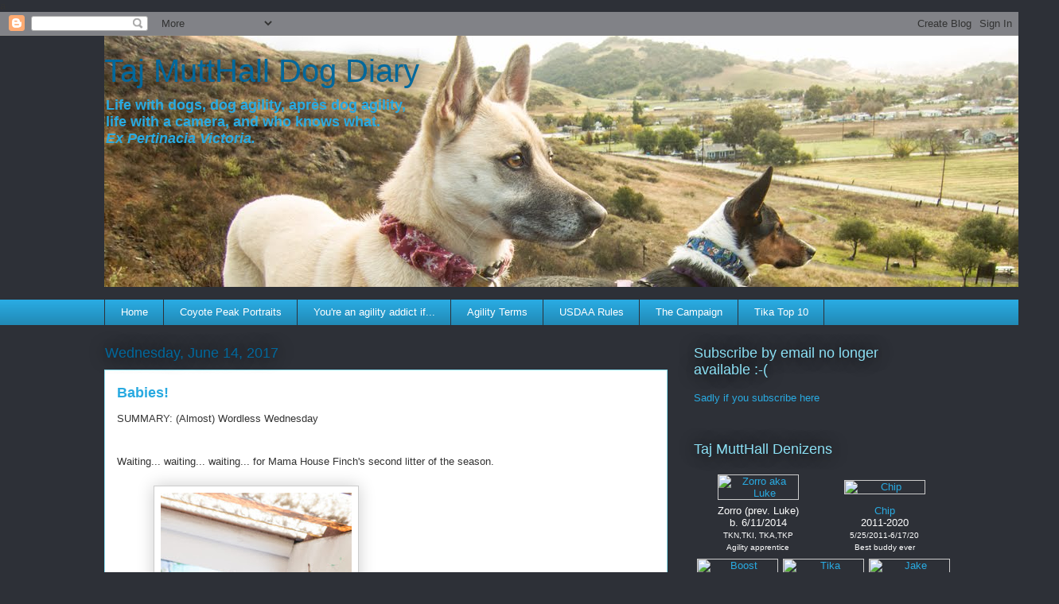

--- FILE ---
content_type: text/html; charset=UTF-8
request_url: https://dogblog.finchester.org/2017/06/babies_14.html
body_size: 34877
content:
<!DOCTYPE html>
<html class='v2' dir='ltr' lang='en' xmlns='http://www.w3.org/1999/xhtml' xmlns:b='http://www.google.com/2005/gml/b' xmlns:data='http://www.google.com/2005/gml/data' xmlns:expr='http://www.google.com/2005/gml/expr'>
<head>
<link href='https://www.blogger.com/static/v1/widgets/335934321-css_bundle_v2.css' rel='stylesheet' type='text/css'/>
a
    <meta content='width=1100' name='viewport'/>
<meta content='text/html; charset=UTF-8' http-equiv='Content-Type'/>
<meta content='blogger' name='generator'/>
<link href='https://dogblog.finchester.org/favicon.ico' rel='icon' type='image/x-icon'/>
<link href='https://dogblog.finchester.org/2017/06/babies_14.html' rel='canonical'/>
<link rel="alternate" type="application/atom+xml" title="Taj MuttHall Dog Diary - Atom" href="https://dogblog.finchester.org/feeds/posts/default" />
<link rel="alternate" type="application/rss+xml" title="Taj MuttHall Dog Diary - RSS" href="https://dogblog.finchester.org/feeds/posts/default?alt=rss" />
<link rel="service.post" type="application/atom+xml" title="Taj MuttHall Dog Diary - Atom" href="https://www.blogger.com/feeds/3730801/posts/default" />

<link rel="alternate" type="application/atom+xml" title="Taj MuttHall Dog Diary - Atom" href="https://dogblog.finchester.org/feeds/5944695468182421276/comments/default" />
<!--Can't find substitution for tag [blog.ieCssRetrofitLinks]-->
<link href='https://blogger.googleusercontent.com/img/b/R29vZ2xl/AVvXsEi3FFEWG1GSbLdX9H2ojKfCstiRyWdf3QvQ5M5w_dhfXe-7-ofAvP6O2tEDPwqnOMWaHDLptz3MKwk5lhGh2z7bVPllkBeJ3yv2i-HEwFg2L91NvhU1PWU7n_5V4FLKSpP5NiTp/s320/P1050335FinchNestEmptyIThinkMay27_twks_sm.jpg' rel='image_src'/>
<meta content='https://dogblog.finchester.org/2017/06/babies_14.html' property='og:url'/>
<meta content='Babies!' property='og:title'/>
<meta content=' SUMMARY: (Almost) Wordless Wednesday    Waiting... waiting... waiting... for Mama House Finch&#39;s second litter of the season.       May 27: ...' property='og:description'/>
<meta content='https://blogger.googleusercontent.com/img/b/R29vZ2xl/AVvXsEi3FFEWG1GSbLdX9H2ojKfCstiRyWdf3QvQ5M5w_dhfXe-7-ofAvP6O2tEDPwqnOMWaHDLptz3MKwk5lhGh2z7bVPllkBeJ3yv2i-HEwFg2L91NvhU1PWU7n_5V4FLKSpP5NiTp/w1200-h630-p-k-no-nu/P1050335FinchNestEmptyIThinkMay27_twks_sm.jpg' property='og:image'/>
<title>Taj MuttHall Dog Diary: Babies!</title>
<style id='page-skin-1' type='text/css'><!--
/*
-----------------------------------------------
Blogger Template Style
Name:     Awesome Inc.
Designer: Tina Chen
URL:      tinachen.org
----------------------------------------------- */
/* Content
----------------------------------------------- */
body {
font: normal normal 13px Arial, Tahoma, Helvetica, FreeSans, sans-serif;
color: #333333;
background: #2d3037 none repeat scroll top left;
}
html body .content-outer {
min-width: 0;
max-width: 100%;
width: 100%;
}
a:link {
text-decoration: none;
color: #29aae1;
}
a:visited {
text-decoration: none;
color: #01689c;
}
a:hover {
text-decoration: underline;
color: #8ce1f5;
}
.body-fauxcolumn-outer .cap-top {
position: absolute;
z-index: 1;
height: 276px;
width: 100%;
background: transparent none repeat-x scroll top left;
_background-image: none;
}
/* Columns
----------------------------------------------- */
.content-inner {
padding: 0;
}
.header-inner .section {
margin: 0 16px;
}
.tabs-inner .section {
margin: 0 16px;
}
.main-inner {
padding-top: 55px;
}
.main-inner .column-center-inner,
.main-inner .column-left-inner,
.main-inner .column-right-inner {
padding: 0 5px;
}
*+html body .main-inner .column-center-inner {
margin-top: -55px;
}
#layout .main-inner .column-center-inner {
margin-top: 0;
}
/* Header
----------------------------------------------- */
.header-outer {
margin: 0 0 15px 0;
background: transparent none repeat scroll 0 0;
}
.Header h1 {
font: normal normal 40px Arial, Tahoma, Helvetica, FreeSans, sans-serif;
color: #01689c;
text-shadow: 0 0 20px #000000;
}
.Header h1 a {
color: #01689c;
}
.Header .description {
font: normal normal 18px Arial, Tahoma, Helvetica, FreeSans, sans-serif;
color: #29aae1;
}
.header-inner .Header .titlewrapper,
.header-inner .Header .descriptionwrapper {
padding-left: 0;
padding-right: 0;
margin-bottom: 0;
}
.header-inner .Header .titlewrapper {
padding-top: 22px;
}
/* Tabs
----------------------------------------------- */
.tabs-outer {
overflow: hidden;
position: relative;
background: #29aae1 url(//www.blogblog.com/1kt/awesomeinc/tabs_gradient_light.png) repeat scroll 0 0;
}
#layout .tabs-outer {
overflow: visible;
}
.tabs-cap-top, .tabs-cap-bottom {
position: absolute;
width: 100%;
border-top: 1px solid #2d3037;
}
.tabs-cap-bottom {
bottom: 0;
}
.tabs-inner .widget li a {
display: inline-block;
margin: 0;
padding: .6em 1.5em;
font: normal normal 13px Arial, Tahoma, Helvetica, FreeSans, sans-serif;
color: #ffffff;
border-top: 1px solid #2d3037;
border-bottom: 1px solid #2d3037;
border-left: 1px solid #2d3037;
height: 16px;
line-height: 16px;
}
.tabs-inner .widget li:last-child a {
border-right: 1px solid #2d3037;
}
.tabs-inner .widget li.selected a, .tabs-inner .widget li a:hover {
background: #01689c url(//www.blogblog.com/1kt/awesomeinc/tabs_gradient_light.png) repeat-x scroll 0 -100px;
color: #ffffff;
}
/* Headings
----------------------------------------------- */
h2 {
font: normal normal 18px Arial, Tahoma, Helvetica, FreeSans, sans-serif;
color: #8ce1f5;
}
/* Widgets
----------------------------------------------- */
.main-inner .section {
margin: 0 27px;
padding: 0;
}
.main-inner .column-left-outer,
.main-inner .column-right-outer {
margin-top: -3.3em;
}
#layout .main-inner .column-left-outer,
#layout .main-inner .column-right-outer {
margin-top: 0;
}
.main-inner .column-left-inner,
.main-inner .column-right-inner {
background: transparent none repeat 0 0;
-moz-box-shadow: 0 0 0 rgba(0, 0, 0, .2);
-webkit-box-shadow: 0 0 0 rgba(0, 0, 0, .2);
-goog-ms-box-shadow: 0 0 0 rgba(0, 0, 0, .2);
box-shadow: 0 0 0 rgba(0, 0, 0, .2);
-moz-border-radius: 0;
-webkit-border-radius: 0;
-goog-ms-border-radius: 0;
border-radius: 0;
}
#layout .main-inner .column-left-inner,
#layout .main-inner .column-right-inner {
margin-top: 0;
}
.sidebar .widget {
font: normal normal 13px Arial, Tahoma, Helvetica, FreeSans, sans-serif;
color: #ffffff;
}
.sidebar .widget a:link {
color: #29aae1;
}
.sidebar .widget a:visited {
color: #015782;
}
.sidebar .widget a:hover {
color: #29aae1;
}
.sidebar .widget h2 {
text-shadow: 0 0 20px #000000;
}
.main-inner .widget {
background-color: transparent;
border: 1px solid transparent;
padding: 0 0 15px;
margin: 20px -16px;
-moz-box-shadow: 0 0 0 rgba(0, 0, 0, .2);
-webkit-box-shadow: 0 0 0 rgba(0, 0, 0, .2);
-goog-ms-box-shadow: 0 0 0 rgba(0, 0, 0, .2);
box-shadow: 0 0 0 rgba(0, 0, 0, .2);
-moz-border-radius: 0;
-webkit-border-radius: 0;
-goog-ms-border-radius: 0;
border-radius: 0;
}
.main-inner .widget h2 {
margin: 0 -0;
padding: .6em 0 .5em;
border-bottom: 1px solid transparent;
}
.footer-inner .widget h2 {
padding: 0 0 .4em;
border-bottom: 1px solid transparent;
}
.main-inner .widget h2 + div, .footer-inner .widget h2 + div {
border-top: 0 solid transparent;
padding-top: 8px;
}
.main-inner .widget .widget-content {
margin: 0 -0;
padding: 7px 0 0;
}
.main-inner .widget ul, .main-inner .widget #ArchiveList ul.flat {
margin: -8px -15px 0;
padding: 0;
list-style: none;
}
.main-inner .widget #ArchiveList {
margin: -8px 0 0;
}
.main-inner .widget ul li, .main-inner .widget #ArchiveList ul.flat li {
padding: .5em 15px;
text-indent: 0;
color: #ffffff;
border-top: 0 solid transparent;
border-bottom: 1px solid transparent;
}
.main-inner .widget #ArchiveList ul li {
padding-top: .25em;
padding-bottom: .25em;
}
.main-inner .widget ul li:first-child, .main-inner .widget #ArchiveList ul.flat li:first-child {
border-top: none;
}
.main-inner .widget ul li:last-child, .main-inner .widget #ArchiveList ul.flat li:last-child {
border-bottom: none;
}
.post-body {
position: relative;
}
.main-inner .widget .post-body ul {
padding: 0 2.5em;
margin: .5em 0;
list-style: disc;
}
.main-inner .widget .post-body ul li {
padding: 0.25em 0;
margin-bottom: .25em;
color: #333333;
border: none;
}
.footer-inner .widget ul {
padding: 0;
list-style: none;
}
.widget .zippy {
color: #ffffff;
}
/* Posts
----------------------------------------------- */
body .main-inner .Blog {
padding: 0;
margin-bottom: 1em;
background-color: transparent;
border: none;
-moz-box-shadow: 0 0 0 rgba(0, 0, 0, 0);
-webkit-box-shadow: 0 0 0 rgba(0, 0, 0, 0);
-goog-ms-box-shadow: 0 0 0 rgba(0, 0, 0, 0);
box-shadow: 0 0 0 rgba(0, 0, 0, 0);
}
.main-inner .section:last-child .Blog:last-child {
padding: 0;
margin-bottom: 1em;
}
.main-inner .widget h2.date-header {
margin: 0 -15px 1px;
padding: 0 0 0 0;
font: normal normal 18px Arial, Tahoma, Helvetica, FreeSans, sans-serif;
color: #01689c;
background: transparent none no-repeat fixed center center;
border-top: 0 solid transparent;
border-bottom: 1px solid transparent;
-moz-border-radius-topleft: 0;
-moz-border-radius-topright: 0;
-webkit-border-top-left-radius: 0;
-webkit-border-top-right-radius: 0;
border-top-left-radius: 0;
border-top-right-radius: 0;
position: absolute;
bottom: 100%;
left: 0;
text-shadow: 0 0 20px #000000;
}
.main-inner .widget h2.date-header span {
font: normal normal 18px Arial, Tahoma, Helvetica, FreeSans, sans-serif;
display: block;
padding: .5em 15px;
border-left: 0 solid transparent;
border-right: 0 solid transparent;
}
.date-outer {
position: relative;
margin: 55px 0 20px;
padding: 0 15px;
background-color: #ffffff;
border: 1px solid #8ce1f5;
-moz-box-shadow: 0 0 0 rgba(0, 0, 0, .2);
-webkit-box-shadow: 0 0 0 rgba(0, 0, 0, .2);
-goog-ms-box-shadow: 0 0 0 rgba(0, 0, 0, .2);
box-shadow: 0 0 0 rgba(0, 0, 0, .2);
-moz-border-radius: 0;
-webkit-border-radius: 0;
-goog-ms-border-radius: 0;
border-radius: 0;
}
.date-outer:first-child {
margin-top: 0;
}
.date-outer:last-child {
margin-bottom: 0;
-moz-border-radius-bottomleft: 0;
-moz-border-radius-bottomright: 0;
-webkit-border-bottom-left-radius: 0;
-webkit-border-bottom-right-radius: 0;
-goog-ms-border-bottom-left-radius: 0;
-goog-ms-border-bottom-right-radius: 0;
border-bottom-left-radius: 0;
border-bottom-right-radius: 0;
}
.date-posts {
margin: 0 -0;
padding: 0 0;
clear: both;
}
.post-outer, .inline-ad {
border-top: 1px solid #8ce1f5;
margin: 0 -0;
padding: 15px 0;
}
.post-outer {
padding-bottom: 10px;
}
.post-outer:first-child {
padding-top: 10px;
border-top: none;
}
.post-outer:last-child, .inline-ad:last-child {
border-bottom: none;
}
.post-body {
position: relative;
}
.post-body img {
padding: 8px;
background: #ffffff;
border: 1px solid #cccccc;
-moz-box-shadow: 0 0 20px rgba(0, 0, 0, .2);
-webkit-box-shadow: 0 0 20px rgba(0, 0, 0, .2);
box-shadow: 0 0 20px rgba(0, 0, 0, .2);
-moz-border-radius: 0;
-webkit-border-radius: 0;
border-radius: 0;
}
h3.post-title, h4 {
font: normal bold 18px Arial, Tahoma, Helvetica, FreeSans, sans-serif;
color: #29aae1;
}
h3.post-title a {
font: normal bold 18px Arial, Tahoma, Helvetica, FreeSans, sans-serif;
color: #29aae1;
}
h3.post-title a:hover {
color: #8ce1f5;
text-decoration: underline;
}
.post-header {
margin: 0 0 1em;
}
.post-body {
line-height: 1.4;
}
.post-outer h2 {
color: #333333;
}
.post-footer {
margin: 1.5em 0 0;
}
#blog-pager {
padding: 15px;
font-size: 120%;
background-color: transparent;
border: 1px solid transparent;
-moz-box-shadow: 0 0 0 rgba(0, 0, 0, .2);
-webkit-box-shadow: 0 0 0 rgba(0, 0, 0, .2);
-goog-ms-box-shadow: 0 0 0 rgba(0, 0, 0, .2);
box-shadow: 0 0 0 rgba(0, 0, 0, .2);
-moz-border-radius: 0;
-webkit-border-radius: 0;
-goog-ms-border-radius: 0;
border-radius: 0;
-moz-border-radius-topleft: 0;
-moz-border-radius-topright: 0;
-webkit-border-top-left-radius: 0;
-webkit-border-top-right-radius: 0;
-goog-ms-border-top-left-radius: 0;
-goog-ms-border-top-right-radius: 0;
border-top-left-radius: 0;
border-top-right-radius-topright: 0;
margin-top: 0;
}
.blog-feeds, .post-feeds {
margin: 1em 0;
text-align: center;
color: #ffffff;
}
.blog-feeds a, .post-feeds a {
color: #29aae1;
}
.blog-feeds a:visited, .post-feeds a:visited {
color: #01689c;
}
.blog-feeds a:hover, .post-feeds a:hover {
color: #8ce1f5;
}
.post-outer .comments {
margin-top: 2em;
}
/* Comments
----------------------------------------------- */
.comments .comments-content .icon.blog-author {
background-repeat: no-repeat;
background-image: url([data-uri]);
}
.comments .comments-content .loadmore a {
border-top: 1px solid #2d3037;
border-bottom: 1px solid #2d3037;
}
.comments .continue {
border-top: 2px solid #2d3037;
}
/* Footer
----------------------------------------------- */
.footer-outer {
margin: -0 0 -1px;
padding: 0 0 0;
color: #ffffff;
overflow: hidden;
}
.footer-fauxborder-left {
border-top: 1px solid transparent;
background: transparent none repeat scroll 0 0;
-moz-box-shadow: 0 0 0 rgba(0, 0, 0, .2);
-webkit-box-shadow: 0 0 0 rgba(0, 0, 0, .2);
-goog-ms-box-shadow: 0 0 0 rgba(0, 0, 0, .2);
box-shadow: 0 0 0 rgba(0, 0, 0, .2);
margin: 0 -0;
}
/* Mobile
----------------------------------------------- */
body.mobile {
background-size: auto;
}
.mobile .body-fauxcolumn-outer {
background: transparent none repeat scroll top left;
}
*+html body.mobile .main-inner .column-center-inner {
margin-top: 0;
}
.mobile .main-inner .widget {
padding: 0 0 15px;
}
.mobile .main-inner .widget h2 + div,
.mobile .footer-inner .widget h2 + div {
border-top: none;
padding-top: 0;
}
.mobile .footer-inner .widget h2 {
padding: 0.5em 0;
border-bottom: none;
}
.mobile .main-inner .widget .widget-content {
margin: 0;
padding: 7px 0 0;
}
.mobile .main-inner .widget ul,
.mobile .main-inner .widget #ArchiveList ul.flat {
margin: 0 -15px 0;
}
.mobile .main-inner .widget h2.date-header {
left: 0;
}
.mobile .date-header span {
padding: 0.4em 0;
}
.mobile .date-outer:first-child {
margin-bottom: 0;
border: 1px solid #8ce1f5;
-moz-border-radius-topleft: 0;
-moz-border-radius-topright: 0;
-webkit-border-top-left-radius: 0;
-webkit-border-top-right-radius: 0;
-goog-ms-border-top-left-radius: 0;
-goog-ms-border-top-right-radius: 0;
border-top-left-radius: 0;
border-top-right-radius: 0;
}
.mobile .date-outer {
border-color: #8ce1f5;
border-width: 0 1px 1px;
}
.mobile .date-outer:last-child {
margin-bottom: 0;
}
.mobile .main-inner {
padding: 0;
}
.mobile .header-inner .section {
margin: 0;
}
.mobile .post-outer, .mobile .inline-ad {
padding: 5px 0;
}
.mobile .tabs-inner .section {
margin: 0 10px;
}
.mobile .main-inner .widget h2 {
margin: 0;
padding: 0;
}
.mobile .main-inner .widget h2.date-header span {
padding: 0;
}
.mobile .main-inner .widget .widget-content {
margin: 0;
padding: 7px 0 0;
}
.mobile #blog-pager {
border: 1px solid transparent;
background: transparent none repeat scroll 0 0;
}
.mobile .main-inner .column-left-inner,
.mobile .main-inner .column-right-inner {
background: transparent none repeat 0 0;
-moz-box-shadow: none;
-webkit-box-shadow: none;
-goog-ms-box-shadow: none;
box-shadow: none;
}
.mobile .date-posts {
margin: 0;
padding: 0;
}
.mobile .footer-fauxborder-left {
margin: 0;
border-top: inherit;
}
.mobile .main-inner .section:last-child .Blog:last-child {
margin-bottom: 0;
}
.mobile-index-contents {
color: #333333;
}
.mobile .mobile-link-button {
background: #29aae1 url(//www.blogblog.com/1kt/awesomeinc/tabs_gradient_light.png) repeat scroll 0 0;
}
.mobile-link-button a:link, .mobile-link-button a:visited {
color: #ffffff;
}
.mobile .tabs-inner .PageList .widget-content {
background: transparent;
border-top: 1px solid;
border-color: #2d3037;
color: #ffffff;
}
.mobile .tabs-inner .PageList .widget-content .pagelist-arrow {
border-left: 1px solid #2d3037;
}
body.homepage-view .hero-image.has-image {
min-height: 320px;
height: 320px
}
--></style>
<style id='template-skin-1' type='text/css'><!--
body {
min-width: 1050px;
}
.content-outer, .content-fauxcolumn-outer, .region-inner {
min-width: 1050px;
max-width: 1050px;
_width: 1050px;
}
.main-inner .columns {
padding-left: 0;
padding-right: 310px;
}
.main-inner .fauxcolumn-center-outer {
left: 0;
right: 310px;
/* IE6 does not respect left and right together */
_width: expression(this.parentNode.offsetWidth -
parseInt("0") -
parseInt("310px") + 'px');
}
.main-inner .fauxcolumn-left-outer {
width: 0;
}
.main-inner .fauxcolumn-right-outer {
width: 310px;
}
.main-inner .column-left-outer {
width: 0;
right: 100%;
margin-left: -0;
}
.main-inner .column-right-outer {
width: 310px;
margin-right: -310px;
}
#layout {
min-width: 0;
}
#layout .content-outer {
min-width: 0;
width: 800px;
}
#layout .region-inner {
min-width: 0;
width: auto;
}
body#layout div.add_widget {
padding: 8px;
}
body#layout div.add_widget a {
margin-left: 32px;
}
--></style>
<link href='https://www.blogger.com/dyn-css/authorization.css?targetBlogID=3730801&amp;zx=3d6b7231-121f-4b4e-8508-32ca1aa5baec' media='none' onload='if(media!=&#39;all&#39;)media=&#39;all&#39;' rel='stylesheet'/><noscript><link href='https://www.blogger.com/dyn-css/authorization.css?targetBlogID=3730801&amp;zx=3d6b7231-121f-4b4e-8508-32ca1aa5baec' rel='stylesheet'/></noscript>
<meta name='google-adsense-platform-account' content='ca-host-pub-1556223355139109'/>
<meta name='google-adsense-platform-domain' content='blogspot.com'/>

</head>
<body class='loading variant-icy'>
<div class='navbar section' id='navbar' name='Navbar'><div class='widget Navbar' data-version='1' id='Navbar1'><script type="text/javascript">
    function setAttributeOnload(object, attribute, val) {
      if(window.addEventListener) {
        window.addEventListener('load',
          function(){ object[attribute] = val; }, false);
      } else {
        window.attachEvent('onload', function(){ object[attribute] = val; });
      }
    }
  </script>
<div id="navbar-iframe-container"></div>
<script type="text/javascript" src="https://apis.google.com/js/platform.js"></script>
<script type="text/javascript">
      gapi.load("gapi.iframes:gapi.iframes.style.bubble", function() {
        if (gapi.iframes && gapi.iframes.getContext) {
          gapi.iframes.getContext().openChild({
              url: 'https://www.blogger.com/navbar/3730801?po\x3d5944695468182421276\x26origin\x3dhttps://dogblog.finchester.org',
              where: document.getElementById("navbar-iframe-container"),
              id: "navbar-iframe"
          });
        }
      });
    </script><script type="text/javascript">
(function() {
var script = document.createElement('script');
script.type = 'text/javascript';
script.src = '//pagead2.googlesyndication.com/pagead/js/google_top_exp.js';
var head = document.getElementsByTagName('head')[0];
if (head) {
head.appendChild(script);
}})();
</script>
</div></div>
<div class='body-fauxcolumns'>
<div class='fauxcolumn-outer body-fauxcolumn-outer'>
<div class='cap-top'>
<div class='cap-left'></div>
<div class='cap-right'></div>
</div>
<div class='fauxborder-left'>
<div class='fauxborder-right'></div>
<div class='fauxcolumn-inner'>
</div>
</div>
<div class='cap-bottom'>
<div class='cap-left'></div>
<div class='cap-right'></div>
</div>
</div>
</div>
<div class='content'>
<div class='content-fauxcolumns'>
<div class='fauxcolumn-outer content-fauxcolumn-outer'>
<div class='cap-top'>
<div class='cap-left'></div>
<div class='cap-right'></div>
</div>
<div class='fauxborder-left'>
<div class='fauxborder-right'></div>
<div class='fauxcolumn-inner'>
</div>
</div>
<div class='cap-bottom'>
<div class='cap-left'></div>
<div class='cap-right'></div>
</div>
</div>
</div>
<div class='content-outer'>
<div class='content-cap-top cap-top'>
<div class='cap-left'></div>
<div class='cap-right'></div>
</div>
<div class='fauxborder-left content-fauxborder-left'>
<div class='fauxborder-right content-fauxborder-right'></div>
<div class='content-inner'>
<header>
<div class='header-outer'>
<div class='header-cap-top cap-top'>
<div class='cap-left'></div>
<div class='cap-right'></div>
</div>
<div class='fauxborder-left header-fauxborder-left'>
<div class='fauxborder-right header-fauxborder-right'></div>
<div class='region-inner header-inner'>
<div class='header section' id='header' name='Header'><div class='widget Header' data-version='1' id='Header1'>
<div id='header-inner' style='background-image: url("https://blogger.googleusercontent.com/img/b/R29vZ2xl/AVvXsEh6s0K6wboRBtk77k3eJ2KWYG7MQ5Ys4twPcFa_nhdErZC1I6uI3YoDpXeq5dJYEaSrrhyphenhypheng3X8aMfizSS4pBb8HSzSLGAiWPWYHaHV_0_8AtmAOak2luC3sZLX4z7jHKElODxrh/s1600/IMG_0884ChipLukeView_twks_headercrop_sm.jpg"); background-position: left; width: 1200px; min-height: 316px; _height: 316px; background-repeat: no-repeat; '>
<div class='titlewrapper' style='background: transparent'>
<h1 class='title' style='background: transparent; border-width: 0px'>
<a href='https://dogblog.finchester.org/'>
Taj MuttHall Dog Diary
</a>
</h1>
</div>
<div class='descriptionwrapper'>
<p class='description'><span><b>Life with dogs, dog agility, après dog agility,<br> life with a camera, and who knows what.<br><i>Ex Pertinacia Victoria.</i></b></span></p>
</div>
</div>
</div></div>
</div>
</div>
<div class='header-cap-bottom cap-bottom'>
<div class='cap-left'></div>
<div class='cap-right'></div>
</div>
</div>
</header>
<div class='tabs-outer'>
<div class='tabs-cap-top cap-top'>
<div class='cap-left'></div>
<div class='cap-right'></div>
</div>
<div class='fauxborder-left tabs-fauxborder-left'>
<div class='fauxborder-right tabs-fauxborder-right'></div>
<div class='region-inner tabs-inner'>
<div class='tabs section' id='crosscol' name='Cross-Column'><div class='widget PageList' data-version='1' id='PageList1'>
<h2>Pages</h2>
<div class='widget-content'>
<ul>
<li>
<a href='https://dogblog.finchester.org/'>Home</a>
</li>
<li>
<a href='https://dogblog.finchester.org/p/coyote-peak-usual-portrait-spot.html'>Coyote Peak Portraits</a>
</li>
<li>
<a href='https://dogblog.finchester.org/p/addiction.html'>You're an agility addict if...</a>
</li>
<li>
<a href='https://dogblog.finchester.org/p/agility-terms.html'>Agility Terms</a>
</li>
<li>
<a href='https://dogblog.finchester.org/p/usdaa-rules-assorted-notes.html'>USDAA Rules</a>
</li>
<li>
<a href='https://dogblog.finchester.org/p/the-campaign.html'>The Campaign</a>
</li>
<li>
<a href='https://dogblog.finchester.org/p/tika-top-10.html'>Tika Top 10</a>
</li>
</ul>
<div class='clear'></div>
</div>
</div></div>
<div class='tabs no-items section' id='crosscol-overflow' name='Cross-Column 2'></div>
</div>
</div>
<div class='tabs-cap-bottom cap-bottom'>
<div class='cap-left'></div>
<div class='cap-right'></div>
</div>
</div>
<div class='main-outer'>
<div class='main-cap-top cap-top'>
<div class='cap-left'></div>
<div class='cap-right'></div>
</div>
<div class='fauxborder-left main-fauxborder-left'>
<div class='fauxborder-right main-fauxborder-right'></div>
<div class='region-inner main-inner'>
<div class='columns fauxcolumns'>
<div class='fauxcolumn-outer fauxcolumn-center-outer'>
<div class='cap-top'>
<div class='cap-left'></div>
<div class='cap-right'></div>
</div>
<div class='fauxborder-left'>
<div class='fauxborder-right'></div>
<div class='fauxcolumn-inner'>
</div>
</div>
<div class='cap-bottom'>
<div class='cap-left'></div>
<div class='cap-right'></div>
</div>
</div>
<div class='fauxcolumn-outer fauxcolumn-left-outer'>
<div class='cap-top'>
<div class='cap-left'></div>
<div class='cap-right'></div>
</div>
<div class='fauxborder-left'>
<div class='fauxborder-right'></div>
<div class='fauxcolumn-inner'>
</div>
</div>
<div class='cap-bottom'>
<div class='cap-left'></div>
<div class='cap-right'></div>
</div>
</div>
<div class='fauxcolumn-outer fauxcolumn-right-outer'>
<div class='cap-top'>
<div class='cap-left'></div>
<div class='cap-right'></div>
</div>
<div class='fauxborder-left'>
<div class='fauxborder-right'></div>
<div class='fauxcolumn-inner'>
</div>
</div>
<div class='cap-bottom'>
<div class='cap-left'></div>
<div class='cap-right'></div>
</div>
</div>
<!-- corrects IE6 width calculation -->
<div class='columns-inner'>
<div class='column-center-outer'>
<div class='column-center-inner'>
<div class='main section' id='main' name='Main'><div class='widget Blog' data-version='1' id='Blog1'>
<div class='blog-posts hfeed'>

          <div class="date-outer">
        
<h2 class='date-header'><span>Wednesday, June 14, 2017</span></h2>

          <div class="date-posts">
        
<div class='post-outer'>
<div class='post hentry uncustomized-post-template' itemprop='blogPost' itemscope='itemscope' itemtype='http://schema.org/BlogPosting'>
<meta content='https://blogger.googleusercontent.com/img/b/R29vZ2xl/AVvXsEi3FFEWG1GSbLdX9H2ojKfCstiRyWdf3QvQ5M5w_dhfXe-7-ofAvP6O2tEDPwqnOMWaHDLptz3MKwk5lhGh2z7bVPllkBeJ3yv2i-HEwFg2L91NvhU1PWU7n_5V4FLKSpP5NiTp/s320/P1050335FinchNestEmptyIThinkMay27_twks_sm.jpg' itemprop='image_url'/>
<meta content='3730801' itemprop='blogId'/>
<meta content='5944695468182421276' itemprop='postId'/>
<a name='5944695468182421276'></a>
<h3 class='post-title entry-title' itemprop='name'>
Babies!
</h3>
<div class='post-header'>
<div class='post-header-line-1'></div>
</div>
<div class='post-body entry-content' id='post-body-5944695468182421276' itemprop='description articleBody'>
<div class="summarydiv">
SUMMARY:&nbsp;(Almost) Wordless Wednesday</div>
<br />
<br />
Waiting... waiting... waiting... for Mama House Finch's second litter of the season.<br />
<br />
<table style="width: 100%px;"><tbody>
<tr><td><div class="separator" style="clear: both; text-align: center;">
<a href="https://blogger.googleusercontent.com/img/b/R29vZ2xl/AVvXsEi3FFEWG1GSbLdX9H2ojKfCstiRyWdf3QvQ5M5w_dhfXe-7-ofAvP6O2tEDPwqnOMWaHDLptz3MKwk5lhGh2z7bVPllkBeJ3yv2i-HEwFg2L91NvhU1PWU7n_5V4FLKSpP5NiTp/s1600/P1050335FinchNestEmptyIThinkMay27_twks_sm.jpg" imageanchor="1" style="margin-left: 1em; margin-right: 1em;"><img border="0" data-original-height="1200" data-original-width="900" height="320" src="https://blogger.googleusercontent.com/img/b/R29vZ2xl/AVvXsEi3FFEWG1GSbLdX9H2ojKfCstiRyWdf3QvQ5M5w_dhfXe-7-ofAvP6O2tEDPwqnOMWaHDLptz3MKwk5lhGh2z7bVPllkBeJ3yv2i-HEwFg2L91NvhU1PWU7n_5V4FLKSpP5NiTp/s320/P1050335FinchNestEmptyIThinkMay27_twks_sm.jpg" width="240" /></a></div>
<br /></td><td></td><td></td></tr>
<tr><td>May 27: mama hanging around but nest is empty<br />
<br />
<br />
<br /></td><td></td><td></td></tr>
<tr><td><div class="separator" style="clear: both; text-align: center;">
<a href="https://blogger.googleusercontent.com/img/b/R29vZ2xl/AVvXsEiF90uYBTEiOe-YgRooDRlFkj3fv2XHhmAtqOwPGXabmNuK11MxGrViEgb1nFg6bVKnJGoF9srpJN4ABugzVDWiNu996RoAVtNtPJJXXHTqsURDa9pEP1VovGOSD6SHLWCcdF4I/s1600/IMG_0810MamaFinchOnNestMay31_twkscr_sm.jpg" imageanchor="1" style="margin-left: 1em; margin-right: 1em;"><img border="0" data-original-height="845" data-original-width="1200" src="https://blogger.googleusercontent.com/img/b/R29vZ2xl/AVvXsEiF90uYBTEiOe-YgRooDRlFkj3fv2XHhmAtqOwPGXabmNuK11MxGrViEgb1nFg6bVKnJGoF9srpJN4ABugzVDWiNu996RoAVtNtPJJXXHTqsURDa9pEP1VovGOSD6SHLWCcdF4I/s320/IMG_0810MamaFinchOnNestMay31_twkscr_sm.jpg" width="300" /></a></div>
</td><td><div class="separator" style="clear: both; text-align: center;">
<a href="https://blogger.googleusercontent.com/img/b/R29vZ2xl/AVvXsEjh1fcz30JFT2GRtbgRH6cps50UajqNfPQws6-dZNYHiHSRCbK2mk-9Kkone4o3LdKVZY2s7-dma47n_eUdwsvjD_lxmbOBaox3ugiV2E2FelpL-B-Y0rwzYVvClfYkFJ59XnjB/s1600/IMG_0822DaddyFinchOnHummingbirdMetalRed_twkslyrs_sm.jpg" imageanchor="1" style="margin-left: 1em; margin-right: 1em;"><img border="0" data-original-height="800" data-original-width="1200" src="https://blogger.googleusercontent.com/img/b/R29vZ2xl/AVvXsEjh1fcz30JFT2GRtbgRH6cps50UajqNfPQws6-dZNYHiHSRCbK2mk-9Kkone4o3LdKVZY2s7-dma47n_eUdwsvjD_lxmbOBaox3ugiV2E2FelpL-B-Y0rwzYVvClfYkFJ59XnjB/s320/IMG_0822DaddyFinchOnHummingbirdMetalRed_twkslyrs_sm.jpg" width="300" /></a></div>
</td><td></td></tr>
<tr><td>May 31: Mamabird<br />
<br />
<br />
<br /></td><td>May 31: Daddybird<br />
<br />
<br />
<br /></td><td></td></tr>
<tr><td><div class="separator" style="clear: both; text-align: center;">
<a href="https://blogger.googleusercontent.com/img/b/R29vZ2xl/AVvXsEhXiVB8kD6VLsAkfu6soYI9tsjYvKa8mp2UObCzjHw1qeGs5AwWpUMNIDvnyz01XYZO6AoOFHFOi0WpJWtrktaxKM6ElR8f3yaFiM4COH754yGes-qB5gtyDDymy_2bzA5QeWSc/s1600/P1050572FinchNestEggsMay31_twkscrlyrs_sm.jpg" imageanchor="1" style="margin-left: 1em; margin-right: 1em;"><img border="0" data-original-height="890" data-original-width="1200" src="https://blogger.googleusercontent.com/img/b/R29vZ2xl/AVvXsEhXiVB8kD6VLsAkfu6soYI9tsjYvKa8mp2UObCzjHw1qeGs5AwWpUMNIDvnyz01XYZO6AoOFHFOi0WpJWtrktaxKM6ElR8f3yaFiM4COH754yGes-qB5gtyDDymy_2bzA5QeWSc/s320/P1050572FinchNestEggsMay31_twkscrlyrs_sm.jpg" width="300" /></a></div>
</td><td><div class="separator" style="clear: both; text-align: center;">
<a href="https://blogger.googleusercontent.com/img/b/R29vZ2xl/AVvXsEg8xSRNw1R-QPtU6fq_6UsR8RgiEL07vVK-Pql6Qwjo6F-mjyUt1PY2Ez3F9GJoZbhtC-ju5tPxC_lFU7RWFsgLbbQNbIwFbmvx1pl_ZiSCRBiKllM29n9UHI3xCok73CUkZ0Zf/s1600/IMG_0833MamaFinchNestJun02_twkcscr_sm.jpg" imageanchor="1" style="margin-left: 1em; margin-right: 1em;"><img border="0" data-original-height="758" data-original-width="1200" src="https://blogger.googleusercontent.com/img/b/R29vZ2xl/AVvXsEg8xSRNw1R-QPtU6fq_6UsR8RgiEL07vVK-Pql6Qwjo6F-mjyUt1PY2Ez3F9GJoZbhtC-ju5tPxC_lFU7RWFsgLbbQNbIwFbmvx1pl_ZiSCRBiKllM29n9UHI3xCok73CUkZ0Zf/s320/IMG_0833MamaFinchNestJun02_twkcscr_sm.jpg" width="300" /></a></div>
</td></tr>
<tr><td>May 31: Three eggs!<br />
<br />
<br />
<br /></td><td>June 2: Mama always watches me carefully; her nest is SO canted that I'm afraid none of the eggs will survive<br />
<br />
<br />
<br /></td></tr>
<tr><td><div class="separator" style="clear: both; text-align: center;">
<a href="https://blogger.googleusercontent.com/img/b/R29vZ2xl/AVvXsEjjJk1AORaRCExuIPguqAgRoK-72H6YChkQyRzXwYuDT_LPgrfBz7-z85QUNEdptv1GqA7yRq0Agtjv9GBrkyrM8JCmcsqO6Iy7CZdebPXixivn28jPJvdQaesnL2iUxQMGlIT_/s1600/P1050578FinchNestEggsJun02_twks_sm.jpg" imageanchor="1" style="margin-left: 1em; margin-right: 1em;"><img border="0" data-original-height="900" data-original-width="1200" src="https://blogger.googleusercontent.com/img/b/R29vZ2xl/AVvXsEjjJk1AORaRCExuIPguqAgRoK-72H6YChkQyRzXwYuDT_LPgrfBz7-z85QUNEdptv1GqA7yRq0Agtjv9GBrkyrM8JCmcsqO6Iy7CZdebPXixivn28jPJvdQaesnL2iUxQMGlIT_/s320/P1050578FinchNestEggsJun02_twks_sm.jpg" width="300" /></a></div>
</td><td><div class="separator" style="clear: both; text-align: center;">
<a href="https://blogger.googleusercontent.com/img/b/R29vZ2xl/AVvXsEhWODxaJ7fK-YPxPQaKqZNUo8CjzyM-NACOfV3ZNBkQ3ihJ_iUZoHLveM28fkDVOYf_4dVSD4RvfzwRcYXvLsRUOCZTirSztRIbPKZlo536U9q8JiDfCJ9bDQQ7Whk1Ip4lrpiI/s1600/P1050581FinchEggBrokenJun02_twkscr_sm.jpg" imageanchor="1" style="margin-left: 1em; margin-right: 1em;"><img border="0" data-original-height="900" data-original-width="1200" src="https://blogger.googleusercontent.com/img/b/R29vZ2xl/AVvXsEhWODxaJ7fK-YPxPQaKqZNUo8CjzyM-NACOfV3ZNBkQ3ihJ_iUZoHLveM28fkDVOYf_4dVSD4RvfzwRcYXvLsRUOCZTirSztRIbPKZlo536U9q8JiDfCJ9bDQQ7Whk1Ip4lrpiI/s320/P1050581FinchEggBrokenJun02_twkscr_sm.jpg" width="300" /></a></div>
</td></tr>
<tr><td>June 2: Four eggs!<br />
<br />
<br />
<br /></td><td>June 2: 5th egg on floor below<br />
<br />
<br />
<br /></td></tr>
<tr><td><div class="separator" style="clear: both; text-align: center;">
<a href="https://blogger.googleusercontent.com/img/b/R29vZ2xl/AVvXsEjyznn2UQXrPH97YshuZ185lKf-Nmp2P8rkIWBJquu-oTIdZGuX7kXbqHmqF6eyT6DSQOKTbuFmJUb6NeOfJCKvU_BNPnKtqNhHZ5SzOtHWXuAo6GBeIUhYeSdyK3_8U1zl1-7p/s1600/IMG_0839FinchMamaBirdNestJun03_twkscr_sm.jpg" imageanchor="1" style="margin-left: 1em; margin-right: 1em;"><img border="0" data-original-height="800" data-original-width="1200" src="https://blogger.googleusercontent.com/img/b/R29vZ2xl/AVvXsEjyznn2UQXrPH97YshuZ185lKf-Nmp2P8rkIWBJquu-oTIdZGuX7kXbqHmqF6eyT6DSQOKTbuFmJUb6NeOfJCKvU_BNPnKtqNhHZ5SzOtHWXuAo6GBeIUhYeSdyK3_8U1zl1-7p/s320/IMG_0839FinchMamaBirdNestJun03_twkscr_sm.jpg" width="300" /></a></div>
</td><td><div class="separator" style="clear: both; text-align: center;">
<a href="https://blogger.googleusercontent.com/img/b/R29vZ2xl/AVvXsEjldWv160t0xFIkNUrzTDT05aQX7GDCeQHQF2mfkbT_iWUub-GVPsLxx7ZbKmkS_5-UjcglfLq7qkuko4bXs_TNszMPjMYS_ztSwL-5sKM6HL8dryYaOv_SDTxZalSNYoahbtO_/s1600/P1050603FinchNestEggsJun03_twkscr_sm.jpg" imageanchor="1" style="margin-left: 1em; margin-right: 1em;"><img border="0" data-original-height="1020" data-original-width="1200" src="https://blogger.googleusercontent.com/img/b/R29vZ2xl/AVvXsEjldWv160t0xFIkNUrzTDT05aQX7GDCeQHQF2mfkbT_iWUub-GVPsLxx7ZbKmkS_5-UjcglfLq7qkuko4bXs_TNszMPjMYS_ztSwL-5sKM6HL8dryYaOv_SDTxZalSNYoahbtO_/s320/P1050603FinchNestEggsJun03_twkscr_sm.jpg" width="300" /></a></div>
</td></tr>
<tr><td>June 3: I've mostly fixed the nest tilt, but...<br />
<br />
<br />
<br /></td><td>June 3: Only 2 eggs left<br />
<br />
<br />
<br /></td></tr>
<tr><td><div class="separator" style="clear: both; text-align: center;">
<a href="https://blogger.googleusercontent.com/img/b/R29vZ2xl/AVvXsEhfqL5pxQnjOy6Qg1UCGGNNHgjw0g32jmvyxmodaZQp2DU4POvBAR9onYf9tEKetKOVjCcDgP7nlZHQZoxPpeJ8CCZxBJYWSXGP1571LQyEFl8AERA_xrJtphUvoSA-KLIGW1q4/s1600/P1050831FinchNestEggsJun05_twks_sm.jpg" imageanchor="1" style="margin-left: 1em; margin-right: 1em;"><img border="0" data-original-height="900" data-original-width="1200" src="https://blogger.googleusercontent.com/img/b/R29vZ2xl/AVvXsEhfqL5pxQnjOy6Qg1UCGGNNHgjw0g32jmvyxmodaZQp2DU4POvBAR9onYf9tEKetKOVjCcDgP7nlZHQZoxPpeJ8CCZxBJYWSXGP1571LQyEFl8AERA_xrJtphUvoSA-KLIGW1q4/s320/P1050831FinchNestEggsJun05_twks_sm.jpg" width="300" /></a></div>
</td><td><div class="separator" style="clear: both; text-align: center;">
<a href="https://blogger.googleusercontent.com/img/b/R29vZ2xl/AVvXsEhsuGZrPRQYBAcbWQH0PmIQm5gKY43YUHcnO1s7WOB0JS_20xFLSPBg2T0YVGdfQDiPLS1ZP8m18L9i0JiVNyf9S-41JhD4UZeeiGEJdTKh_eKInaRAyvDySmPkqE5AF5C1Cf19/s1600/P1050979FinchNestEggsJun07_twks_sm.jpg" imageanchor="1" style="margin-left: 1em; margin-right: 1em;"><img border="0" data-original-height="900" data-original-width="1200" src="https://blogger.googleusercontent.com/img/b/R29vZ2xl/AVvXsEhsuGZrPRQYBAcbWQH0PmIQm5gKY43YUHcnO1s7WOB0JS_20xFLSPBg2T0YVGdfQDiPLS1ZP8m18L9i0JiVNyf9S-41JhD4UZeeiGEJdTKh_eKInaRAyvDySmPkqE5AF5C1Cf19/s320/P1050979FinchNestEggsJun07_twks_sm.jpg" width="300" /></a></div>
</td></tr>
<tr><td>June 5<br />
<br />
<br />
<br /></td><td>June 7<br />
<br />
<br />
<br /></td></tr>
<tr><td><div class="separator" style="clear: both; text-align: center;">
<a href="https://blogger.googleusercontent.com/img/b/R29vZ2xl/AVvXsEjwI3_R2o32Lb4mxj0dhQ-PzcBE74GBYPwelXsLrMZWfCyfH7c56T_r81-1MmL25Ng3h9n6emVKzKIpYPX2i0SIw8nQvN87oZJvg47oRRsZ4Htq0aT7PySWemrC7MwlHcNOBkDi/s1600/P1050983FinchNestEggsJun08_twks_sm.jpg" imageanchor="1" style="margin-left: 1em; margin-right: 1em;"><img border="0" data-original-height="900" data-original-width="1200" src="https://blogger.googleusercontent.com/img/b/R29vZ2xl/AVvXsEjwI3_R2o32Lb4mxj0dhQ-PzcBE74GBYPwelXsLrMZWfCyfH7c56T_r81-1MmL25Ng3h9n6emVKzKIpYPX2i0SIw8nQvN87oZJvg47oRRsZ4Htq0aT7PySWemrC7MwlHcNOBkDi/s320/P1050983FinchNestEggsJun08_twks_sm.jpg" width="300" /></a></div>
</td><td><div class="separator" style="clear: both; text-align: center;">
<a href="https://blogger.googleusercontent.com/img/b/R29vZ2xl/AVvXsEhSd0K3GLkGCkhpxOq0PysQ4_ZHGOGF-TzWiFVz7YLTYxaT_Zi-kROVn-m4f1Rwio_7aiekkw-bcDxb6xmfvCZjkbXoDBihqQXl8O4bxlIiz8yo7I6JSN-BJN6z-y7CwATuBYjB/s1600/P1060028FinchNestEggsJun09_twks_sm.jpg" imageanchor="1" style="margin-left: 1em; margin-right: 1em;"><img border="0" data-original-height="900" data-original-width="1200" src="https://blogger.googleusercontent.com/img/b/R29vZ2xl/AVvXsEhSd0K3GLkGCkhpxOq0PysQ4_ZHGOGF-TzWiFVz7YLTYxaT_Zi-kROVn-m4f1Rwio_7aiekkw-bcDxb6xmfvCZjkbXoDBihqQXl8O4bxlIiz8yo7I6JSN-BJN6z-y7CwATuBYjB/s320/P1060028FinchNestEggsJun09_twks_sm.jpg" width="300" /></a></div>
</td></tr>
<tr><td>June 8<br />
<br />
<br />
<br /></td><td>June 9<br />
<br />
<br />
<br /></td></tr>
<tr><td><div class="separator" style="clear: both; text-align: center;">
<a href="https://blogger.googleusercontent.com/img/b/R29vZ2xl/AVvXsEgYRxAFTP_zW2Io3LhnIdWBLAxRvFpHXie_NW7KSAasz6nd9KPejKBXsyBU5IcE50Ml0Wv5YFvxPnefYHOZxR4WvDVC8KN_e8tMvi-AXtklHbK9YBQQzbq5AwstrQm8M5S4Yo5_/s1600/P1060048FinchNestEggsJun10_sm.jpg" imageanchor="1" style="margin-left: 1em; margin-right: 1em;"><img border="0" data-original-height="900" data-original-width="1200" src="https://blogger.googleusercontent.com/img/b/R29vZ2xl/AVvXsEgYRxAFTP_zW2Io3LhnIdWBLAxRvFpHXie_NW7KSAasz6nd9KPejKBXsyBU5IcE50Ml0Wv5YFvxPnefYHOZxR4WvDVC8KN_e8tMvi-AXtklHbK9YBQQzbq5AwstrQm8M5S4Yo5_/s320/P1060048FinchNestEggsJun10_sm.jpg" width="300" /></a></div>
</td><td><div class="separator" style="clear: both; text-align: center;">
<a href="https://blogger.googleusercontent.com/img/b/R29vZ2xl/AVvXsEjmnGF02Zm4MllVBH_WZg1dh08RlmF_qQh_DCJqDRZWpYicvSCdK6JO-2xUj09qP_IUBQV5A4r0HYxbZ84lOBsqFd2FjtkOYo2Yv6YjLB7m-eoCYBLvkmexiR8CBcQhFG0GFAqo/s1600/P1060106FinchNestEggsJun12_twks_sm.jpg" imageanchor="1" style="margin-left: 1em; margin-right: 1em;"><img border="0" data-original-height="900" data-original-width="1200" src="https://blogger.googleusercontent.com/img/b/R29vZ2xl/AVvXsEjmnGF02Zm4MllVBH_WZg1dh08RlmF_qQh_DCJqDRZWpYicvSCdK6JO-2xUj09qP_IUBQV5A4r0HYxbZ84lOBsqFd2FjtkOYo2Yv6YjLB7m-eoCYBLvkmexiR8CBcQhFG0GFAqo/s320/P1060106FinchNestEggsJun12_twks_sm.jpg" width="300" /></a></div>
</td></tr>
<tr><td>June 10<br />
<br />
<br />
<br /></td><td>June 12<br />
<br />
<br />
<br /></td></tr>
<tr><td><div class="separator" style="clear: both; text-align: center;">
<a href="https://blogger.googleusercontent.com/img/b/R29vZ2xl/AVvXsEhUo2k-2XBp0BbPFPGT2Nx6QrcwT0-MCGxvO8IXcBt9-ZY2CFfcbVP220w3KPzf1-7x8r5ptrsWI_Tqc5IGIOUToJK_2elZD5GQWBrEnVGB1XVREq2mbP0RC1KFYtzS6vv5Z2uR/s1600/P1060114FinchNestBabies14_twks_sm.jpg" imageanchor="1" style="margin-left: 1em; margin-right: 1em;"><img border="0" data-original-height="900" data-original-width="1200" src="https://blogger.googleusercontent.com/img/b/R29vZ2xl/AVvXsEhUo2k-2XBp0BbPFPGT2Nx6QrcwT0-MCGxvO8IXcBt9-ZY2CFfcbVP220w3KPzf1-7x8r5ptrsWI_Tqc5IGIOUToJK_2elZD5GQWBrEnVGB1XVREq2mbP0RC1KFYtzS6vv5Z2uR/s320/P1060114FinchNestBabies14_twks_sm.jpg" width="300" /></a></div>
</td><td><div class="separator" style="clear: both; text-align: center;">
<a href="https://blogger.googleusercontent.com/img/b/R29vZ2xl/AVvXsEj5gAQbrybfxgWfLvbcCUGvMp-8XXQjeQGxGHZN1WtvSuWdjQnWkg7kC8n8Gh0-SlwBLkWdXlcvdNxPuRaQOu0HeUU72y_01NjToGs8aSJXnL4G-7_tr2DA_vbbqQX0FY4MRDVD/s1600/P1060115FinchNestBabiesJun14_twkscr_sm.jpg" imageanchor="1" style="margin-left: 1em; margin-right: 1em;"><img border="0" data-original-height="900" data-original-width="1200" src="https://blogger.googleusercontent.com/img/b/R29vZ2xl/AVvXsEj5gAQbrybfxgWfLvbcCUGvMp-8XXQjeQGxGHZN1WtvSuWdjQnWkg7kC8n8Gh0-SlwBLkWdXlcvdNxPuRaQOu0HeUU72y_01NjToGs8aSJXnL4G-7_tr2DA_vbbqQX0FY4MRDVD/s320/P1060115FinchNestBabiesJun14_twkscr_sm.jpg" width="300" /></a></div>
</td><td></td></tr>
<tr><td>June 14: Success!</td><td>June 14: They think I'm Mama coming to feed them.&nbsp;</td><td></td></tr>
</tbody></table>
<br />
<br />
<i>&gt;&gt;&nbsp; <a href="http://wordlesswednesday.blogspot.com/">Visit the Wordless Wednesday site; lots of blogs.</a> &lt;&lt; </i>  <i>&gt;&gt;&nbsp; <a href="https://ceenphotography.com/cees-challenges/fun-foto-challenge/">Visit Cee's Photo Challenge blog; lots of blogs.</a> &lt;&lt; </i>
<div style='clear: both;'></div>
</div>
<div class='post-footer'>
<div class='post-footer-line post-footer-line-1'>
<span class='post-author vcard'>
Posted by
<span class='fn' itemprop='author' itemscope='itemscope' itemtype='http://schema.org/Person'>
<meta content='https://www.blogger.com/profile/01827436807468320435' itemprop='url'/>
<a class='g-profile' href='https://www.blogger.com/profile/01827436807468320435' rel='author' title='author profile'>
<span itemprop='name'>Elf</span>
</a>
</span>
</span>
<span class='post-timestamp'>
at
<meta content='https://dogblog.finchester.org/2017/06/babies_14.html' itemprop='url'/>
<a class='timestamp-link' href='https://dogblog.finchester.org/2017/06/babies_14.html' rel='bookmark' title='permanent link'><abbr class='published' itemprop='datePublished' title='2017-06-14T19:54:00-07:00'>7:54 PM</abbr></a>
</span>
<span class='post-comment-link'>
</span>
<span class='post-icons'>
<span class='item-action'>
<a href='https://www.blogger.com/email-post/3730801/5944695468182421276' title='Email Post'>
<img alt='' class='icon-action' height='13' src='https://resources.blogblog.com/img/icon18_email.gif' width='18'/>
</a>
</span>
<span class='item-control blog-admin pid-114244165'>
<a href='https://www.blogger.com/post-edit.g?blogID=3730801&postID=5944695468182421276&from=pencil' title='Edit Post'>
<img alt='' class='icon-action' height='18' src='https://resources.blogblog.com/img/icon18_edit_allbkg.gif' width='18'/>
</a>
</span>
</span>
<div class='post-share-buttons goog-inline-block'>
<a class='goog-inline-block share-button sb-email' href='https://www.blogger.com/share-post.g?blogID=3730801&postID=5944695468182421276&target=email' target='_blank' title='Email This'><span class='share-button-link-text'>Email This</span></a><a class='goog-inline-block share-button sb-blog' href='https://www.blogger.com/share-post.g?blogID=3730801&postID=5944695468182421276&target=blog' onclick='window.open(this.href, "_blank", "height=270,width=475"); return false;' target='_blank' title='BlogThis!'><span class='share-button-link-text'>BlogThis!</span></a><a class='goog-inline-block share-button sb-twitter' href='https://www.blogger.com/share-post.g?blogID=3730801&postID=5944695468182421276&target=twitter' target='_blank' title='Share to X'><span class='share-button-link-text'>Share to X</span></a><a class='goog-inline-block share-button sb-facebook' href='https://www.blogger.com/share-post.g?blogID=3730801&postID=5944695468182421276&target=facebook' onclick='window.open(this.href, "_blank", "height=430,width=640"); return false;' target='_blank' title='Share to Facebook'><span class='share-button-link-text'>Share to Facebook</span></a><a class='goog-inline-block share-button sb-pinterest' href='https://www.blogger.com/share-post.g?blogID=3730801&postID=5944695468182421276&target=pinterest' target='_blank' title='Share to Pinterest'><span class='share-button-link-text'>Share to Pinterest</span></a>
</div>
</div>
<div class='post-footer-line post-footer-line-2'>
<span class='post-labels'>
Labels:
<a href='https://dogblog.finchester.org/search/label/birds' rel='tag'>birds</a>,
<a href='https://dogblog.finchester.org/search/label/nest' rel='tag'>nest</a>
</span>
</div>
<div class='post-footer-line post-footer-line-3'>
<span class='post-location'>
</span>
</div>
</div>
</div>
<div class='comments' id='comments'>
<a name='comments'></a>
<h4>No comments:</h4>
<div id='Blog1_comments-block-wrapper'>
<dl class='avatar-comment-indent' id='comments-block'>
</dl>
</div>
<p class='comment-footer'>
<div class='comment-form'>
<a name='comment-form'></a>
<h4 id='comment-post-message'>Post a Comment</h4>
<p>
</p>
<a href='https://www.blogger.com/comment/frame/3730801?po=5944695468182421276&hl=en&saa=85391&origin=https://dogblog.finchester.org' id='comment-editor-src'></a>
<iframe allowtransparency='true' class='blogger-iframe-colorize blogger-comment-from-post' frameborder='0' height='410px' id='comment-editor' name='comment-editor' src='' width='100%'></iframe>
<script src='https://www.blogger.com/static/v1/jsbin/2830521187-comment_from_post_iframe.js' type='text/javascript'></script>
<script type='text/javascript'>
      BLOG_CMT_createIframe('https://www.blogger.com/rpc_relay.html');
    </script>
</div>
</p>
</div>
</div>

        </div></div>
      
</div>
<div class='blog-pager' id='blog-pager'>
<span id='blog-pager-newer-link'>
<a class='blog-pager-newer-link' href='https://dogblog.finchester.org/2017/06/guess-whos-here-from-across-pond_16.html' id='Blog1_blog-pager-newer-link' title='Newer Post'>Newer Post</a>
</span>
<span id='blog-pager-older-link'>
<a class='blog-pager-older-link' href='https://dogblog.finchester.org/2017/06/out-of-town-visitor-is-coming.html' id='Blog1_blog-pager-older-link' title='Older Post'>Older Post</a>
</span>
<a class='home-link' href='https://dogblog.finchester.org/'>Home</a>
</div>
<div class='clear'></div>
<div class='post-feeds'>
<div class='feed-links'>
Subscribe to:
<a class='feed-link' href='https://dogblog.finchester.org/feeds/5944695468182421276/comments/default' target='_blank' type='application/atom+xml'>Post Comments (Atom)</a>
</div>
</div>
</div></div>
</div>
</div>
<div class='column-left-outer'>
<div class='column-left-inner'>
<aside>
</aside>
</div>
</div>
<div class='column-right-outer'>
<div class='column-right-inner'>
<aside>
<div class='sidebar section' id='sidebar-right-1'><div class='widget Text' data-version='1' id='Text1'>
<h2 class='title'>Subscribe by email no longer available :-(</h2>
<div class='widget-content'>
<a href="https://dogblog.finchester.org/2021/05/notice-sadly-if-you-subscribe-here-by.html">Sadly if you subscribe here</a>
</div>
<div class='clear'></div>
</div><div class='widget HTML' data-version='1' id='HTML1'>
<h2 class='title'>Taj MuttHall Denizens</h2>
<div class='widget-content'>
<table align="center" border="0" cellpadding="2" cellspacing="2" style="width: 320px;"><tbody>
<tr>
<td align="center"><a href="https://www.finchester.org/photos/luke/IMG_0225ChipLukeYardPlay_twks_crface.jpg" onblur="try {parent.deselectBloggerImageGracefully();} catch(e) {}"><img alt="Zorro aka Luke"  src="https://www.finchester.org/photos/luke/IMG_0225ChipLukeYardPlay_twks_crface.jpg" style="cursor: hand; cursor: pointer; display: block; text-align: center; border: 1px solid #cccccc;" width="100" /></a></td>

<td align="center"><a href="https://www.finchester.org/photos/chip/IMG_2543Chip_twkscr_headshbr.jpg" onblur="try {parent.deselectBloggerImageGracefully();} catch(e) {}"><img alt="Chip" src="https://www.finchester.org/photos/chip/IMG_2543Chip_twkscr_headshbr.jpg" style="cursor: hand; cursor: pointer; display: block; text-align: center; border: 1px solid #cccccc; "width="100" /></a></td></tr>

<tr><td align="center"  valign="top" class="sidetext">Zorro (prev. Luke)<br />b. 6/11/2014<span style="font-size:78%;"><br />TKN,TKI, TKA,TKP<br/>Agility apprentice</span></td><td align="center"  valign="top" class="sidetext"><a href="https://www.finchester.org/ChipsPage.html">Chip</a><br />2011-2020<br /><span style="font-size:78%;">5/25/2011-6/17/20<br />Best buddy ever</span></td>
</tr></tbody></table>
<table align="center" border="0" cellpadding="2" cellspacing="2" style="width: 200px;"><tbody>
<tr>





<td><a href="https://www.finchester.org/dogs/photos/07Jan/IMG_0909boost_crfx.jpg" onblur="try {parent.deselectBloggerImageGracefully();} catch(e) {}">
<!-- was https://www.finchester.org/dogs/dog_diary/uploaded_images/IMG_2032Boost_sccrsm-704248.jpg -->
<img alt="Boost" border="1" src="https://www.finchester.org/dogs/photos/07Jan/IMG_0909boost_crfx.jpg" style="cursor: hand; cursor: pointer; display: block; text-align: center; border: 1px solid #cccccc;"  width="100" />

<!-- was https://www.finchester.org/dogs/dog_diary/uploaded_images/IMG_2032Boost_sccrsm-704244.jpg -->

</a></td>

<td><a href="https://www.finchester.org/dogs/photos/07Sept/070901_Agility_303_Tika_twks2crSq.jpg" onblur="try {parent.deselectBloggerImageGracefully();} catch(e) {}">
<!--was https://www.finchester.org/dogs/dog_diary/uploaded_images/IMG_2032Boost_sccrsm-704248.jpg -->
<img alt="Tika" border="1" src="https://www.finchester.org/dogs/photos/07Sept/070901_Agility_303_Tika_twks2crSq_sm.jpg" style="cursor: hand; cursor: pointer; display: block; text-align: center; border: 1px solid #cccccc;"   width="100" />

<!-- was https://www.finchester.org/dogs/dog_diary/uploaded_images/IMG_2032Boost_sccrsm-704244.jpg -->

</a></td>

<td><a href="https://www.finchester.org/dogs/photos/06Nov/IMG_9094Jake_crcn.jpg" onblur="try {parent.deselectBloggerImageGracefully();} catch(e) {}">

<!-- was https://www.finchester.org/dogs/dog_diary/uploaded_images/PC120017Jake_wb-723445.jpg -->

 <img alt="Jake" border="1" src="https://www.finchester.org/dogs/photos/06Nov/IMG_9094Jake_crcn_sm.jpg" style="cursor: hand; cursor: pointer; display: block; text-align: center;  border: 1px solid #cccccc; " width="100" />

<!-- was https://www.finchester.org/dogs/dog_diary/uploaded_images/PC120017Jake_wb-720938.jpg -->

</a></td>
</tr>
<tr><td align="center"  valign="top" class="sidetext"><a href="https://www.finchester.org/BoostsPage.html">Boost</a><br />2005-2015<br/><span style="font-size:78%;">1/31/05-4/24/15<br />C-ATCH MAD SACH/GCH-Bronze TM-Silver <br/>RCH-Gold</span></td><td align="center" valign="top" class="sidetext"><a href="https://www.finchester.org/TikasPage.html">Tika</a><br />2001-2015<br/> <span style="font-size:78%;">2/14/01-3/9/15<br />ADCH-Silver PDCH-Gold C-ATE TM&amp;PTM-Platinum LAA-Gold+136 more (14 short of Platinum)</span></td><td align="center" valign="top" class="sidetext"><a href="https://www.finchester.org/JakesPage.html">Jake</a><br />1991-2007<span style="font-size:78%;"><br/>11/1/91-2/26/07<br />ADCH PDCH <br />ATCH C-ATCH <br/>O-NATCH</span></td></tr>

<tr>

<td><a href="https://www.finchester.org/dogs/dog_diary/uploaded_images/Img29remhead_wb-701964.jpg" onblur="try {parent.deselectBloggerImageGracefully();} catch(e) {}"><img alt="Remington" src="https://www.finchester.org/dogs/dog_diary/uploaded_images/Img29remhead_wb-700546.jpg" style="border: 1px solid #cccccc;" width="100" /></a></td><td><img alt="Sheba" src="https://www.finchester.org/dogs/photos/ShebaOnCarpet8305%20copytwksetcum_crhead.jpg" style="cursor: hand; cursor: pointer; display: block; text-align: center;border: 1px solid #cccccc;" width="100" /></td>

<td><img alt="Amber" src="https://www.finchester.org/dogs/photos/Finche_P_0165Amber_twks_misc_crhead.jpg"style="cursor: hand; cursor: pointer; display: block; text-align: center;  border: 1px solid #cccccc;" width="100" /></td></tr>

<tr><td align="center" valign="top" class="sidetext"><a href="https://www.finchester.org/RemingtonsPage.html">Remington</a><br />1993-2003<span style="font-size:78%;"><br/>7/1/93-3/8/03<br />NATCH AAD RM JM<br/>Tricks dog</span></td><td  align="center" valign="top" class="sidetext"><a href="https://www.finchester.org/ShebasPage.html">Sheba</a><br/>1980-1997<span style="font-size:78%;"><br/>1980-5/19/97<br/>Escape artist</span></td>
<td align="center" valign="top" class="sidetext"><a href="https://www.finchester.org/AmbersPage.html">Amber</a><br/>1978-1992<span style="font-size:78%;"><br/>11/2/78-07/2/92<br/>Companion<br/>Minor tricks<span></span></span></td></tr></tbody></table>
</div>
<div class='clear'></div>
</div><div class='widget Profile' data-version='1' id='Profile1'>
<h2>About Me</h2>
<div class='widget-content'>
<a href='https://www.blogger.com/profile/01827436807468320435'><img alt='My photo' class='profile-img' height='80' src='//blogger.googleusercontent.com/img/b/R29vZ2xl/AVvXsEib2G_5UNNhSf5uSEPbzCDFSXQCnCh0ekpZs8W5GJAHB6xZILjJXLMyfNFXVvCAQOjhD3lH6G8Pcn6z65EtxDY1bY3Jf1yrRYzE3-NyAjfiB-rALCF8evdYoCmwOzIW6sA/s113/SimpsonEllentop_cr.png' width='80'/></a>
<dl class='profile-datablock'>
<dt class='profile-data'>
<a class='profile-name-link g-profile' href='https://www.blogger.com/profile/01827436807468320435' rel='author' style='background-image: url(//www.blogger.com/img/logo-16.png);'>
Elf
</a>
</dt>
<dd class='profile-textblock'>Writer. Dog person. Master Composter. Master Gardener. Amateur photographer. All that and more. <br>My photo site: <a href="http://elf1.smugmug.com">elf1.smugmug.com</a>. <br>My dog-agility, photography, and miscellaneous topics blog: <a href="http://dogblog.tajmutthall.org">Taj MuttHall</a>.</dd>
</dl>
<a class='profile-link' href='https://www.blogger.com/profile/01827436807468320435' rel='author'>View my complete profile</a>
<div class='clear'></div>
</div>
</div><div class='widget FeaturedPost' data-version='1' id='FeaturedPost1'>
<h2 class='title'>Featured Post</h2>
<div class='post-summary'>
<h3><a href='https://dogblog.finchester.org/2016/11/the-dog-project.html'>The Dog Project</a></h3>
<p>
 SUMMARY: Lovin&#39; my dogs through photography   Note: I first posted about this on Facebook on October 9:   When my Merle Girls departed ...
</p>
<img class='image' src='https://blogger.googleusercontent.com/img/b/R29vZ2xl/AVvXsEjWU9hLVdRq34rUlLdsUgTpgNuUTZF5EqLzL5jCb6p69akXt4wh2lbZIjRbzf_k5Gp6GcDLmnkTNH2dRxFvSiq5pM2Z6N2AvWouzCKGPDGOs1hMV9fTM2Beluu0v2CrCdJHeH08/s640/IMG_3235ChipEyeSide_twkscr_sm.jpg'/>
</div>
<style type='text/css'>
    .image {
      width: 100%;
    }
  </style>
<div class='clear'></div>
</div><div class='widget HTML' data-version='1' id='HTML2'>
<h2 class='title'>Cool Links</h2>
<div class='widget-content'>
<ul>
   	<li><a href="https://en.wikipedia.org/wiki/Dog_agility">Wikipedia dog agility article</a></li>
   	<li><a href="https://www.finchester.org/dogs/dog_diary/CancerInfo.html">Rem's cancer info</a></li>
   	<li><a href="https://www.bayteam.org">The Bay Team: SF Bay area agility</a></li>
 <!--  	<li><a href="https://www.finchester.org/weekends/">My weekends calendar</a></li>
 -->  	<li><a href="https://www.bayteam.org/docs/KareysCalendar.html">Karey's famous agility calendar cribsheet</a></li>
    </ul>
  <h2 class="sidebar-title">Agility Blogs</h2><p><small>(random order); <!-- <a href="https://www.finchester.org/dogs/dog_diary/2008/01/updated-links.html">Read my reviews of some</a></small>
-->    <ul>
        <li><a href="https://www.teamsmalldog.com/blog/">Team Small Dog</a> (Santa Cruz)</li> 
   	<li><a href="https://cleverdogsblog.wordpress.com/">Oregon Dogs</a> (OR)</li> 
         <li><a href="https://dawnkinster.wordpress.com/">Change is Hard (Dawn)</a> (MI)</li>
   	<li><a href="https://blog.johannthedog.com/">Johann the Dog</a>--now mostly <a href="https://www.facebook.com/JohannTheDog/">on Facebook</a> (was IN/TN/now GA)</li>
   	<li><a href="https://daysofspeed.blogspot.com/">Days of Speed & Slowtime Mondays</a> (CO)</li> 
   	<li><a href="https://muttsandaklutz.blogspot.com/">Mutts and a Klutz</a> (Ontario)</li>
        <li><a href="https://www.frap.org/Yoshi/yoshi_training_diary.html">Yoshi and Trek Training</a> (corgis) (CA)</li>
   	<li><a href="https://baddogagility.com/sarah-fernandezlopez//">Bad Dog Agility (Fernandezlopez)</a> (TX)</li>
       <li><a href="https://manymuddypaws.blogspot.com/">Many Muddy Paws (mostly inactive)</a> (Alberta)</li>
   </ul>  <p><small>Archived, no longer updated</small></p>
   <ul>
        <li><a href="https://www.powerpawsagility.com/blog/">Nancy Gyes/Power Paws</a></li>
   	<li><a href="https://flirt-the-squirt.blogspot.com/">Flirt/Bodhi agility blog (archive)</a> (NJ)</li>
   	<li><a href="https://cedarfield.livejournal.com/">Devon/Jaime/Cedarfield </a> (NC)</li>
        <li><a href="https://ravencypher.blogspot.com/">Raven/Cypher </a> (Australia) </li>
</ul></small></p>
</div>
<div class='clear'></div>
</div><div class='widget BlogArchive' data-version='1' id='BlogArchive1'>
<h2>Blog Archive</h2>
<div class='widget-content'>
<div id='ArchiveList'>
<div id='BlogArchive1_ArchiveList'>
<ul class='hierarchy'>
<li class='archivedate collapsed'>
<a class='toggle' href='javascript:void(0)'>
<span class='zippy'>

        &#9658;&#160;
      
</span>
</a>
<a class='post-count-link' href='https://dogblog.finchester.org/2025/'>
2025
</a>
<span class='post-count' dir='ltr'>(21)</span>
<ul class='hierarchy'>
<li class='archivedate collapsed'>
<a class='toggle' href='javascript:void(0)'>
<span class='zippy'>

        &#9658;&#160;
      
</span>
</a>
<a class='post-count-link' href='https://dogblog.finchester.org/2025/12/'>
Dec 2025
</a>
<span class='post-count' dir='ltr'>(4)</span>
</li>
</ul>
<ul class='hierarchy'>
<li class='archivedate collapsed'>
<a class='toggle' href='javascript:void(0)'>
<span class='zippy'>

        &#9658;&#160;
      
</span>
</a>
<a class='post-count-link' href='https://dogblog.finchester.org/2025/11/'>
Nov 2025
</a>
<span class='post-count' dir='ltr'>(2)</span>
</li>
</ul>
<ul class='hierarchy'>
<li class='archivedate collapsed'>
<a class='toggle' href='javascript:void(0)'>
<span class='zippy'>

        &#9658;&#160;
      
</span>
</a>
<a class='post-count-link' href='https://dogblog.finchester.org/2025/10/'>
Oct 2025
</a>
<span class='post-count' dir='ltr'>(1)</span>
</li>
</ul>
<ul class='hierarchy'>
<li class='archivedate collapsed'>
<a class='toggle' href='javascript:void(0)'>
<span class='zippy'>

        &#9658;&#160;
      
</span>
</a>
<a class='post-count-link' href='https://dogblog.finchester.org/2025/08/'>
Aug 2025
</a>
<span class='post-count' dir='ltr'>(1)</span>
</li>
</ul>
<ul class='hierarchy'>
<li class='archivedate collapsed'>
<a class='toggle' href='javascript:void(0)'>
<span class='zippy'>

        &#9658;&#160;
      
</span>
</a>
<a class='post-count-link' href='https://dogblog.finchester.org/2025/07/'>
Jul 2025
</a>
<span class='post-count' dir='ltr'>(3)</span>
</li>
</ul>
<ul class='hierarchy'>
<li class='archivedate collapsed'>
<a class='toggle' href='javascript:void(0)'>
<span class='zippy'>

        &#9658;&#160;
      
</span>
</a>
<a class='post-count-link' href='https://dogblog.finchester.org/2025/05/'>
May 2025
</a>
<span class='post-count' dir='ltr'>(3)</span>
</li>
</ul>
<ul class='hierarchy'>
<li class='archivedate collapsed'>
<a class='toggle' href='javascript:void(0)'>
<span class='zippy'>

        &#9658;&#160;
      
</span>
</a>
<a class='post-count-link' href='https://dogblog.finchester.org/2025/04/'>
Apr 2025
</a>
<span class='post-count' dir='ltr'>(3)</span>
</li>
</ul>
<ul class='hierarchy'>
<li class='archivedate collapsed'>
<a class='toggle' href='javascript:void(0)'>
<span class='zippy'>

        &#9658;&#160;
      
</span>
</a>
<a class='post-count-link' href='https://dogblog.finchester.org/2025/03/'>
Mar 2025
</a>
<span class='post-count' dir='ltr'>(1)</span>
</li>
</ul>
<ul class='hierarchy'>
<li class='archivedate collapsed'>
<a class='toggle' href='javascript:void(0)'>
<span class='zippy'>

        &#9658;&#160;
      
</span>
</a>
<a class='post-count-link' href='https://dogblog.finchester.org/2025/02/'>
Feb 2025
</a>
<span class='post-count' dir='ltr'>(1)</span>
</li>
</ul>
<ul class='hierarchy'>
<li class='archivedate collapsed'>
<a class='toggle' href='javascript:void(0)'>
<span class='zippy'>

        &#9658;&#160;
      
</span>
</a>
<a class='post-count-link' href='https://dogblog.finchester.org/2025/01/'>
Jan 2025
</a>
<span class='post-count' dir='ltr'>(2)</span>
</li>
</ul>
</li>
</ul>
<ul class='hierarchy'>
<li class='archivedate collapsed'>
<a class='toggle' href='javascript:void(0)'>
<span class='zippy'>

        &#9658;&#160;
      
</span>
</a>
<a class='post-count-link' href='https://dogblog.finchester.org/2024/'>
2024
</a>
<span class='post-count' dir='ltr'>(8)</span>
<ul class='hierarchy'>
<li class='archivedate collapsed'>
<a class='toggle' href='javascript:void(0)'>
<span class='zippy'>

        &#9658;&#160;
      
</span>
</a>
<a class='post-count-link' href='https://dogblog.finchester.org/2024/08/'>
Aug 2024
</a>
<span class='post-count' dir='ltr'>(1)</span>
</li>
</ul>
<ul class='hierarchy'>
<li class='archivedate collapsed'>
<a class='toggle' href='javascript:void(0)'>
<span class='zippy'>

        &#9658;&#160;
      
</span>
</a>
<a class='post-count-link' href='https://dogblog.finchester.org/2024/05/'>
May 2024
</a>
<span class='post-count' dir='ltr'>(3)</span>
</li>
</ul>
<ul class='hierarchy'>
<li class='archivedate collapsed'>
<a class='toggle' href='javascript:void(0)'>
<span class='zippy'>

        &#9658;&#160;
      
</span>
</a>
<a class='post-count-link' href='https://dogblog.finchester.org/2024/04/'>
Apr 2024
</a>
<span class='post-count' dir='ltr'>(1)</span>
</li>
</ul>
<ul class='hierarchy'>
<li class='archivedate collapsed'>
<a class='toggle' href='javascript:void(0)'>
<span class='zippy'>

        &#9658;&#160;
      
</span>
</a>
<a class='post-count-link' href='https://dogblog.finchester.org/2024/02/'>
Feb 2024
</a>
<span class='post-count' dir='ltr'>(2)</span>
</li>
</ul>
<ul class='hierarchy'>
<li class='archivedate collapsed'>
<a class='toggle' href='javascript:void(0)'>
<span class='zippy'>

        &#9658;&#160;
      
</span>
</a>
<a class='post-count-link' href='https://dogblog.finchester.org/2024/01/'>
Jan 2024
</a>
<span class='post-count' dir='ltr'>(1)</span>
</li>
</ul>
</li>
</ul>
<ul class='hierarchy'>
<li class='archivedate collapsed'>
<a class='toggle' href='javascript:void(0)'>
<span class='zippy'>

        &#9658;&#160;
      
</span>
</a>
<a class='post-count-link' href='https://dogblog.finchester.org/2023/'>
2023
</a>
<span class='post-count' dir='ltr'>(9)</span>
<ul class='hierarchy'>
<li class='archivedate collapsed'>
<a class='toggle' href='javascript:void(0)'>
<span class='zippy'>

        &#9658;&#160;
      
</span>
</a>
<a class='post-count-link' href='https://dogblog.finchester.org/2023/12/'>
Dec 2023
</a>
<span class='post-count' dir='ltr'>(4)</span>
</li>
</ul>
<ul class='hierarchy'>
<li class='archivedate collapsed'>
<a class='toggle' href='javascript:void(0)'>
<span class='zippy'>

        &#9658;&#160;
      
</span>
</a>
<a class='post-count-link' href='https://dogblog.finchester.org/2023/09/'>
Sep 2023
</a>
<span class='post-count' dir='ltr'>(2)</span>
</li>
</ul>
<ul class='hierarchy'>
<li class='archivedate collapsed'>
<a class='toggle' href='javascript:void(0)'>
<span class='zippy'>

        &#9658;&#160;
      
</span>
</a>
<a class='post-count-link' href='https://dogblog.finchester.org/2023/04/'>
Apr 2023
</a>
<span class='post-count' dir='ltr'>(1)</span>
</li>
</ul>
<ul class='hierarchy'>
<li class='archivedate collapsed'>
<a class='toggle' href='javascript:void(0)'>
<span class='zippy'>

        &#9658;&#160;
      
</span>
</a>
<a class='post-count-link' href='https://dogblog.finchester.org/2023/02/'>
Feb 2023
</a>
<span class='post-count' dir='ltr'>(2)</span>
</li>
</ul>
</li>
</ul>
<ul class='hierarchy'>
<li class='archivedate collapsed'>
<a class='toggle' href='javascript:void(0)'>
<span class='zippy'>

        &#9658;&#160;
      
</span>
</a>
<a class='post-count-link' href='https://dogblog.finchester.org/2022/'>
2022
</a>
<span class='post-count' dir='ltr'>(12)</span>
<ul class='hierarchy'>
<li class='archivedate collapsed'>
<a class='toggle' href='javascript:void(0)'>
<span class='zippy'>

        &#9658;&#160;
      
</span>
</a>
<a class='post-count-link' href='https://dogblog.finchester.org/2022/12/'>
Dec 2022
</a>
<span class='post-count' dir='ltr'>(1)</span>
</li>
</ul>
<ul class='hierarchy'>
<li class='archivedate collapsed'>
<a class='toggle' href='javascript:void(0)'>
<span class='zippy'>

        &#9658;&#160;
      
</span>
</a>
<a class='post-count-link' href='https://dogblog.finchester.org/2022/11/'>
Nov 2022
</a>
<span class='post-count' dir='ltr'>(1)</span>
</li>
</ul>
<ul class='hierarchy'>
<li class='archivedate collapsed'>
<a class='toggle' href='javascript:void(0)'>
<span class='zippy'>

        &#9658;&#160;
      
</span>
</a>
<a class='post-count-link' href='https://dogblog.finchester.org/2022/09/'>
Sep 2022
</a>
<span class='post-count' dir='ltr'>(4)</span>
</li>
</ul>
<ul class='hierarchy'>
<li class='archivedate collapsed'>
<a class='toggle' href='javascript:void(0)'>
<span class='zippy'>

        &#9658;&#160;
      
</span>
</a>
<a class='post-count-link' href='https://dogblog.finchester.org/2022/08/'>
Aug 2022
</a>
<span class='post-count' dir='ltr'>(5)</span>
</li>
</ul>
<ul class='hierarchy'>
<li class='archivedate collapsed'>
<a class='toggle' href='javascript:void(0)'>
<span class='zippy'>

        &#9658;&#160;
      
</span>
</a>
<a class='post-count-link' href='https://dogblog.finchester.org/2022/04/'>
Apr 2022
</a>
<span class='post-count' dir='ltr'>(1)</span>
</li>
</ul>
</li>
</ul>
<ul class='hierarchy'>
<li class='archivedate collapsed'>
<a class='toggle' href='javascript:void(0)'>
<span class='zippy'>

        &#9658;&#160;
      
</span>
</a>
<a class='post-count-link' href='https://dogblog.finchester.org/2021/'>
2021
</a>
<span class='post-count' dir='ltr'>(69)</span>
<ul class='hierarchy'>
<li class='archivedate collapsed'>
<a class='toggle' href='javascript:void(0)'>
<span class='zippy'>

        &#9658;&#160;
      
</span>
</a>
<a class='post-count-link' href='https://dogblog.finchester.org/2021/12/'>
Dec 2021
</a>
<span class='post-count' dir='ltr'>(1)</span>
</li>
</ul>
<ul class='hierarchy'>
<li class='archivedate collapsed'>
<a class='toggle' href='javascript:void(0)'>
<span class='zippy'>

        &#9658;&#160;
      
</span>
</a>
<a class='post-count-link' href='https://dogblog.finchester.org/2021/11/'>
Nov 2021
</a>
<span class='post-count' dir='ltr'>(1)</span>
</li>
</ul>
<ul class='hierarchy'>
<li class='archivedate collapsed'>
<a class='toggle' href='javascript:void(0)'>
<span class='zippy'>

        &#9658;&#160;
      
</span>
</a>
<a class='post-count-link' href='https://dogblog.finchester.org/2021/10/'>
Oct 2021
</a>
<span class='post-count' dir='ltr'>(5)</span>
</li>
</ul>
<ul class='hierarchy'>
<li class='archivedate collapsed'>
<a class='toggle' href='javascript:void(0)'>
<span class='zippy'>

        &#9658;&#160;
      
</span>
</a>
<a class='post-count-link' href='https://dogblog.finchester.org/2021/09/'>
Sep 2021
</a>
<span class='post-count' dir='ltr'>(2)</span>
</li>
</ul>
<ul class='hierarchy'>
<li class='archivedate collapsed'>
<a class='toggle' href='javascript:void(0)'>
<span class='zippy'>

        &#9658;&#160;
      
</span>
</a>
<a class='post-count-link' href='https://dogblog.finchester.org/2021/08/'>
Aug 2021
</a>
<span class='post-count' dir='ltr'>(7)</span>
</li>
</ul>
<ul class='hierarchy'>
<li class='archivedate collapsed'>
<a class='toggle' href='javascript:void(0)'>
<span class='zippy'>

        &#9658;&#160;
      
</span>
</a>
<a class='post-count-link' href='https://dogblog.finchester.org/2021/07/'>
Jul 2021
</a>
<span class='post-count' dir='ltr'>(11)</span>
</li>
</ul>
<ul class='hierarchy'>
<li class='archivedate collapsed'>
<a class='toggle' href='javascript:void(0)'>
<span class='zippy'>

        &#9658;&#160;
      
</span>
</a>
<a class='post-count-link' href='https://dogblog.finchester.org/2021/06/'>
Jun 2021
</a>
<span class='post-count' dir='ltr'>(8)</span>
</li>
</ul>
<ul class='hierarchy'>
<li class='archivedate collapsed'>
<a class='toggle' href='javascript:void(0)'>
<span class='zippy'>

        &#9658;&#160;
      
</span>
</a>
<a class='post-count-link' href='https://dogblog.finchester.org/2021/05/'>
May 2021
</a>
<span class='post-count' dir='ltr'>(10)</span>
</li>
</ul>
<ul class='hierarchy'>
<li class='archivedate collapsed'>
<a class='toggle' href='javascript:void(0)'>
<span class='zippy'>

        &#9658;&#160;
      
</span>
</a>
<a class='post-count-link' href='https://dogblog.finchester.org/2021/04/'>
Apr 2021
</a>
<span class='post-count' dir='ltr'>(8)</span>
</li>
</ul>
<ul class='hierarchy'>
<li class='archivedate collapsed'>
<a class='toggle' href='javascript:void(0)'>
<span class='zippy'>

        &#9658;&#160;
      
</span>
</a>
<a class='post-count-link' href='https://dogblog.finchester.org/2021/03/'>
Mar 2021
</a>
<span class='post-count' dir='ltr'>(3)</span>
</li>
</ul>
<ul class='hierarchy'>
<li class='archivedate collapsed'>
<a class='toggle' href='javascript:void(0)'>
<span class='zippy'>

        &#9658;&#160;
      
</span>
</a>
<a class='post-count-link' href='https://dogblog.finchester.org/2021/02/'>
Feb 2021
</a>
<span class='post-count' dir='ltr'>(10)</span>
</li>
</ul>
<ul class='hierarchy'>
<li class='archivedate collapsed'>
<a class='toggle' href='javascript:void(0)'>
<span class='zippy'>

        &#9658;&#160;
      
</span>
</a>
<a class='post-count-link' href='https://dogblog.finchester.org/2021/01/'>
Jan 2021
</a>
<span class='post-count' dir='ltr'>(3)</span>
</li>
</ul>
</li>
</ul>
<ul class='hierarchy'>
<li class='archivedate collapsed'>
<a class='toggle' href='javascript:void(0)'>
<span class='zippy'>

        &#9658;&#160;
      
</span>
</a>
<a class='post-count-link' href='https://dogblog.finchester.org/2020/'>
2020
</a>
<span class='post-count' dir='ltr'>(92)</span>
<ul class='hierarchy'>
<li class='archivedate collapsed'>
<a class='toggle' href='javascript:void(0)'>
<span class='zippy'>

        &#9658;&#160;
      
</span>
</a>
<a class='post-count-link' href='https://dogblog.finchester.org/2020/12/'>
Dec 2020
</a>
<span class='post-count' dir='ltr'>(8)</span>
</li>
</ul>
<ul class='hierarchy'>
<li class='archivedate collapsed'>
<a class='toggle' href='javascript:void(0)'>
<span class='zippy'>

        &#9658;&#160;
      
</span>
</a>
<a class='post-count-link' href='https://dogblog.finchester.org/2020/11/'>
Nov 2020
</a>
<span class='post-count' dir='ltr'>(5)</span>
</li>
</ul>
<ul class='hierarchy'>
<li class='archivedate collapsed'>
<a class='toggle' href='javascript:void(0)'>
<span class='zippy'>

        &#9658;&#160;
      
</span>
</a>
<a class='post-count-link' href='https://dogblog.finchester.org/2020/10/'>
Oct 2020
</a>
<span class='post-count' dir='ltr'>(3)</span>
</li>
</ul>
<ul class='hierarchy'>
<li class='archivedate collapsed'>
<a class='toggle' href='javascript:void(0)'>
<span class='zippy'>

        &#9658;&#160;
      
</span>
</a>
<a class='post-count-link' href='https://dogblog.finchester.org/2020/09/'>
Sep 2020
</a>
<span class='post-count' dir='ltr'>(8)</span>
</li>
</ul>
<ul class='hierarchy'>
<li class='archivedate collapsed'>
<a class='toggle' href='javascript:void(0)'>
<span class='zippy'>

        &#9658;&#160;
      
</span>
</a>
<a class='post-count-link' href='https://dogblog.finchester.org/2020/08/'>
Aug 2020
</a>
<span class='post-count' dir='ltr'>(4)</span>
</li>
</ul>
<ul class='hierarchy'>
<li class='archivedate collapsed'>
<a class='toggle' href='javascript:void(0)'>
<span class='zippy'>

        &#9658;&#160;
      
</span>
</a>
<a class='post-count-link' href='https://dogblog.finchester.org/2020/07/'>
Jul 2020
</a>
<span class='post-count' dir='ltr'>(11)</span>
</li>
</ul>
<ul class='hierarchy'>
<li class='archivedate collapsed'>
<a class='toggle' href='javascript:void(0)'>
<span class='zippy'>

        &#9658;&#160;
      
</span>
</a>
<a class='post-count-link' href='https://dogblog.finchester.org/2020/06/'>
Jun 2020
</a>
<span class='post-count' dir='ltr'>(22)</span>
</li>
</ul>
<ul class='hierarchy'>
<li class='archivedate collapsed'>
<a class='toggle' href='javascript:void(0)'>
<span class='zippy'>

        &#9658;&#160;
      
</span>
</a>
<a class='post-count-link' href='https://dogblog.finchester.org/2020/05/'>
May 2020
</a>
<span class='post-count' dir='ltr'>(6)</span>
</li>
</ul>
<ul class='hierarchy'>
<li class='archivedate collapsed'>
<a class='toggle' href='javascript:void(0)'>
<span class='zippy'>

        &#9658;&#160;
      
</span>
</a>
<a class='post-count-link' href='https://dogblog.finchester.org/2020/04/'>
Apr 2020
</a>
<span class='post-count' dir='ltr'>(7)</span>
</li>
</ul>
<ul class='hierarchy'>
<li class='archivedate collapsed'>
<a class='toggle' href='javascript:void(0)'>
<span class='zippy'>

        &#9658;&#160;
      
</span>
</a>
<a class='post-count-link' href='https://dogblog.finchester.org/2020/03/'>
Mar 2020
</a>
<span class='post-count' dir='ltr'>(12)</span>
</li>
</ul>
<ul class='hierarchy'>
<li class='archivedate collapsed'>
<a class='toggle' href='javascript:void(0)'>
<span class='zippy'>

        &#9658;&#160;
      
</span>
</a>
<a class='post-count-link' href='https://dogblog.finchester.org/2020/02/'>
Feb 2020
</a>
<span class='post-count' dir='ltr'>(2)</span>
</li>
</ul>
<ul class='hierarchy'>
<li class='archivedate collapsed'>
<a class='toggle' href='javascript:void(0)'>
<span class='zippy'>

        &#9658;&#160;
      
</span>
</a>
<a class='post-count-link' href='https://dogblog.finchester.org/2020/01/'>
Jan 2020
</a>
<span class='post-count' dir='ltr'>(4)</span>
</li>
</ul>
</li>
</ul>
<ul class='hierarchy'>
<li class='archivedate collapsed'>
<a class='toggle' href='javascript:void(0)'>
<span class='zippy'>

        &#9658;&#160;
      
</span>
</a>
<a class='post-count-link' href='https://dogblog.finchester.org/2019/'>
2019
</a>
<span class='post-count' dir='ltr'>(71)</span>
<ul class='hierarchy'>
<li class='archivedate collapsed'>
<a class='toggle' href='javascript:void(0)'>
<span class='zippy'>

        &#9658;&#160;
      
</span>
</a>
<a class='post-count-link' href='https://dogblog.finchester.org/2019/12/'>
Dec 2019
</a>
<span class='post-count' dir='ltr'>(8)</span>
</li>
</ul>
<ul class='hierarchy'>
<li class='archivedate collapsed'>
<a class='toggle' href='javascript:void(0)'>
<span class='zippy'>

        &#9658;&#160;
      
</span>
</a>
<a class='post-count-link' href='https://dogblog.finchester.org/2019/11/'>
Nov 2019
</a>
<span class='post-count' dir='ltr'>(5)</span>
</li>
</ul>
<ul class='hierarchy'>
<li class='archivedate collapsed'>
<a class='toggle' href='javascript:void(0)'>
<span class='zippy'>

        &#9658;&#160;
      
</span>
</a>
<a class='post-count-link' href='https://dogblog.finchester.org/2019/10/'>
Oct 2019
</a>
<span class='post-count' dir='ltr'>(8)</span>
</li>
</ul>
<ul class='hierarchy'>
<li class='archivedate collapsed'>
<a class='toggle' href='javascript:void(0)'>
<span class='zippy'>

        &#9658;&#160;
      
</span>
</a>
<a class='post-count-link' href='https://dogblog.finchester.org/2019/09/'>
Sep 2019
</a>
<span class='post-count' dir='ltr'>(7)</span>
</li>
</ul>
<ul class='hierarchy'>
<li class='archivedate collapsed'>
<a class='toggle' href='javascript:void(0)'>
<span class='zippy'>

        &#9658;&#160;
      
</span>
</a>
<a class='post-count-link' href='https://dogblog.finchester.org/2019/08/'>
Aug 2019
</a>
<span class='post-count' dir='ltr'>(3)</span>
</li>
</ul>
<ul class='hierarchy'>
<li class='archivedate collapsed'>
<a class='toggle' href='javascript:void(0)'>
<span class='zippy'>

        &#9658;&#160;
      
</span>
</a>
<a class='post-count-link' href='https://dogblog.finchester.org/2019/07/'>
Jul 2019
</a>
<span class='post-count' dir='ltr'>(3)</span>
</li>
</ul>
<ul class='hierarchy'>
<li class='archivedate collapsed'>
<a class='toggle' href='javascript:void(0)'>
<span class='zippy'>

        &#9658;&#160;
      
</span>
</a>
<a class='post-count-link' href='https://dogblog.finchester.org/2019/06/'>
Jun 2019
</a>
<span class='post-count' dir='ltr'>(11)</span>
</li>
</ul>
<ul class='hierarchy'>
<li class='archivedate collapsed'>
<a class='toggle' href='javascript:void(0)'>
<span class='zippy'>

        &#9658;&#160;
      
</span>
</a>
<a class='post-count-link' href='https://dogblog.finchester.org/2019/05/'>
May 2019
</a>
<span class='post-count' dir='ltr'>(8)</span>
</li>
</ul>
<ul class='hierarchy'>
<li class='archivedate collapsed'>
<a class='toggle' href='javascript:void(0)'>
<span class='zippy'>

        &#9658;&#160;
      
</span>
</a>
<a class='post-count-link' href='https://dogblog.finchester.org/2019/04/'>
Apr 2019
</a>
<span class='post-count' dir='ltr'>(2)</span>
</li>
</ul>
<ul class='hierarchy'>
<li class='archivedate collapsed'>
<a class='toggle' href='javascript:void(0)'>
<span class='zippy'>

        &#9658;&#160;
      
</span>
</a>
<a class='post-count-link' href='https://dogblog.finchester.org/2019/03/'>
Mar 2019
</a>
<span class='post-count' dir='ltr'>(2)</span>
</li>
</ul>
<ul class='hierarchy'>
<li class='archivedate collapsed'>
<a class='toggle' href='javascript:void(0)'>
<span class='zippy'>

        &#9658;&#160;
      
</span>
</a>
<a class='post-count-link' href='https://dogblog.finchester.org/2019/02/'>
Feb 2019
</a>
<span class='post-count' dir='ltr'>(10)</span>
</li>
</ul>
<ul class='hierarchy'>
<li class='archivedate collapsed'>
<a class='toggle' href='javascript:void(0)'>
<span class='zippy'>

        &#9658;&#160;
      
</span>
</a>
<a class='post-count-link' href='https://dogblog.finchester.org/2019/01/'>
Jan 2019
</a>
<span class='post-count' dir='ltr'>(4)</span>
</li>
</ul>
</li>
</ul>
<ul class='hierarchy'>
<li class='archivedate collapsed'>
<a class='toggle' href='javascript:void(0)'>
<span class='zippy'>

        &#9658;&#160;
      
</span>
</a>
<a class='post-count-link' href='https://dogblog.finchester.org/2018/'>
2018
</a>
<span class='post-count' dir='ltr'>(29)</span>
<ul class='hierarchy'>
<li class='archivedate collapsed'>
<a class='toggle' href='javascript:void(0)'>
<span class='zippy'>

        &#9658;&#160;
      
</span>
</a>
<a class='post-count-link' href='https://dogblog.finchester.org/2018/12/'>
Dec 2018
</a>
<span class='post-count' dir='ltr'>(3)</span>
</li>
</ul>
<ul class='hierarchy'>
<li class='archivedate collapsed'>
<a class='toggle' href='javascript:void(0)'>
<span class='zippy'>

        &#9658;&#160;
      
</span>
</a>
<a class='post-count-link' href='https://dogblog.finchester.org/2018/11/'>
Nov 2018
</a>
<span class='post-count' dir='ltr'>(1)</span>
</li>
</ul>
<ul class='hierarchy'>
<li class='archivedate collapsed'>
<a class='toggle' href='javascript:void(0)'>
<span class='zippy'>

        &#9658;&#160;
      
</span>
</a>
<a class='post-count-link' href='https://dogblog.finchester.org/2018/10/'>
Oct 2018
</a>
<span class='post-count' dir='ltr'>(1)</span>
</li>
</ul>
<ul class='hierarchy'>
<li class='archivedate collapsed'>
<a class='toggle' href='javascript:void(0)'>
<span class='zippy'>

        &#9658;&#160;
      
</span>
</a>
<a class='post-count-link' href='https://dogblog.finchester.org/2018/09/'>
Sep 2018
</a>
<span class='post-count' dir='ltr'>(3)</span>
</li>
</ul>
<ul class='hierarchy'>
<li class='archivedate collapsed'>
<a class='toggle' href='javascript:void(0)'>
<span class='zippy'>

        &#9658;&#160;
      
</span>
</a>
<a class='post-count-link' href='https://dogblog.finchester.org/2018/08/'>
Aug 2018
</a>
<span class='post-count' dir='ltr'>(5)</span>
</li>
</ul>
<ul class='hierarchy'>
<li class='archivedate collapsed'>
<a class='toggle' href='javascript:void(0)'>
<span class='zippy'>

        &#9658;&#160;
      
</span>
</a>
<a class='post-count-link' href='https://dogblog.finchester.org/2018/07/'>
Jul 2018
</a>
<span class='post-count' dir='ltr'>(2)</span>
</li>
</ul>
<ul class='hierarchy'>
<li class='archivedate collapsed'>
<a class='toggle' href='javascript:void(0)'>
<span class='zippy'>

        &#9658;&#160;
      
</span>
</a>
<a class='post-count-link' href='https://dogblog.finchester.org/2018/06/'>
Jun 2018
</a>
<span class='post-count' dir='ltr'>(3)</span>
</li>
</ul>
<ul class='hierarchy'>
<li class='archivedate collapsed'>
<a class='toggle' href='javascript:void(0)'>
<span class='zippy'>

        &#9658;&#160;
      
</span>
</a>
<a class='post-count-link' href='https://dogblog.finchester.org/2018/05/'>
May 2018
</a>
<span class='post-count' dir='ltr'>(2)</span>
</li>
</ul>
<ul class='hierarchy'>
<li class='archivedate collapsed'>
<a class='toggle' href='javascript:void(0)'>
<span class='zippy'>

        &#9658;&#160;
      
</span>
</a>
<a class='post-count-link' href='https://dogblog.finchester.org/2018/04/'>
Apr 2018
</a>
<span class='post-count' dir='ltr'>(2)</span>
</li>
</ul>
<ul class='hierarchy'>
<li class='archivedate collapsed'>
<a class='toggle' href='javascript:void(0)'>
<span class='zippy'>

        &#9658;&#160;
      
</span>
</a>
<a class='post-count-link' href='https://dogblog.finchester.org/2018/03/'>
Mar 2018
</a>
<span class='post-count' dir='ltr'>(3)</span>
</li>
</ul>
<ul class='hierarchy'>
<li class='archivedate collapsed'>
<a class='toggle' href='javascript:void(0)'>
<span class='zippy'>

        &#9658;&#160;
      
</span>
</a>
<a class='post-count-link' href='https://dogblog.finchester.org/2018/01/'>
Jan 2018
</a>
<span class='post-count' dir='ltr'>(4)</span>
</li>
</ul>
</li>
</ul>
<ul class='hierarchy'>
<li class='archivedate expanded'>
<a class='toggle' href='javascript:void(0)'>
<span class='zippy toggle-open'>

        &#9660;&#160;
      
</span>
</a>
<a class='post-count-link' href='https://dogblog.finchester.org/2017/'>
2017
</a>
<span class='post-count' dir='ltr'>(42)</span>
<ul class='hierarchy'>
<li class='archivedate collapsed'>
<a class='toggle' href='javascript:void(0)'>
<span class='zippy'>

        &#9658;&#160;
      
</span>
</a>
<a class='post-count-link' href='https://dogblog.finchester.org/2017/12/'>
Dec 2017
</a>
<span class='post-count' dir='ltr'>(3)</span>
</li>
</ul>
<ul class='hierarchy'>
<li class='archivedate collapsed'>
<a class='toggle' href='javascript:void(0)'>
<span class='zippy'>

        &#9658;&#160;
      
</span>
</a>
<a class='post-count-link' href='https://dogblog.finchester.org/2017/11/'>
Nov 2017
</a>
<span class='post-count' dir='ltr'>(4)</span>
</li>
</ul>
<ul class='hierarchy'>
<li class='archivedate collapsed'>
<a class='toggle' href='javascript:void(0)'>
<span class='zippy'>

        &#9658;&#160;
      
</span>
</a>
<a class='post-count-link' href='https://dogblog.finchester.org/2017/10/'>
Oct 2017
</a>
<span class='post-count' dir='ltr'>(6)</span>
</li>
</ul>
<ul class='hierarchy'>
<li class='archivedate collapsed'>
<a class='toggle' href='javascript:void(0)'>
<span class='zippy'>

        &#9658;&#160;
      
</span>
</a>
<a class='post-count-link' href='https://dogblog.finchester.org/2017/09/'>
Sep 2017
</a>
<span class='post-count' dir='ltr'>(4)</span>
</li>
</ul>
<ul class='hierarchy'>
<li class='archivedate collapsed'>
<a class='toggle' href='javascript:void(0)'>
<span class='zippy'>

        &#9658;&#160;
      
</span>
</a>
<a class='post-count-link' href='https://dogblog.finchester.org/2017/07/'>
Jul 2017
</a>
<span class='post-count' dir='ltr'>(3)</span>
</li>
</ul>
<ul class='hierarchy'>
<li class='archivedate expanded'>
<a class='toggle' href='javascript:void(0)'>
<span class='zippy toggle-open'>

        &#9660;&#160;
      
</span>
</a>
<a class='post-count-link' href='https://dogblog.finchester.org/2017/06/'>
Jun 2017
</a>
<span class='post-count' dir='ltr'>(7)</span>
<ul class='posts'>
<li><a href='https://dogblog.finchester.org/2017/06/mr-fox-no12-is-on-mission.html'>Mr Fox No.12 is On A Mission</a></li>
<li><a href='https://dogblog.finchester.org/2017/06/all-about-dad.html'>All About Dad</a></li>
<li><a href='https://dogblog.finchester.org/2017/06/hes-three-toes-this-week.html'>He&#39;s Three Toes This Week!</a></li>
<li><a href='https://dogblog.finchester.org/2017/06/nature-stories-arent-always-happy.html'>Nature Stories Aren&#39;t Always Happy</a></li>
<li><a href='https://dogblog.finchester.org/2017/06/guess-whos-here-from-across-pond_16.html'>Guess Who&#39;s Here From Across The Pond!</a></li>
<li><a href='https://dogblog.finchester.org/2017/06/babies_14.html'>Babies!</a></li>
<li><a href='https://dogblog.finchester.org/2017/06/out-of-town-visitor-is-coming.html'>Out-of-town Visitor is Coming...</a></li>
</ul>
</li>
</ul>
<ul class='hierarchy'>
<li class='archivedate collapsed'>
<a class='toggle' href='javascript:void(0)'>
<span class='zippy'>

        &#9658;&#160;
      
</span>
</a>
<a class='post-count-link' href='https://dogblog.finchester.org/2017/05/'>
May 2017
</a>
<span class='post-count' dir='ltr'>(5)</span>
</li>
</ul>
<ul class='hierarchy'>
<li class='archivedate collapsed'>
<a class='toggle' href='javascript:void(0)'>
<span class='zippy'>

        &#9658;&#160;
      
</span>
</a>
<a class='post-count-link' href='https://dogblog.finchester.org/2017/04/'>
Apr 2017
</a>
<span class='post-count' dir='ltr'>(4)</span>
</li>
</ul>
<ul class='hierarchy'>
<li class='archivedate collapsed'>
<a class='toggle' href='javascript:void(0)'>
<span class='zippy'>

        &#9658;&#160;
      
</span>
</a>
<a class='post-count-link' href='https://dogblog.finchester.org/2017/03/'>
Mar 2017
</a>
<span class='post-count' dir='ltr'>(3)</span>
</li>
</ul>
<ul class='hierarchy'>
<li class='archivedate collapsed'>
<a class='toggle' href='javascript:void(0)'>
<span class='zippy'>

        &#9658;&#160;
      
</span>
</a>
<a class='post-count-link' href='https://dogblog.finchester.org/2017/02/'>
Feb 2017
</a>
<span class='post-count' dir='ltr'>(2)</span>
</li>
</ul>
<ul class='hierarchy'>
<li class='archivedate collapsed'>
<a class='toggle' href='javascript:void(0)'>
<span class='zippy'>

        &#9658;&#160;
      
</span>
</a>
<a class='post-count-link' href='https://dogblog.finchester.org/2017/01/'>
Jan 2017
</a>
<span class='post-count' dir='ltr'>(1)</span>
</li>
</ul>
</li>
</ul>
<ul class='hierarchy'>
<li class='archivedate collapsed'>
<a class='toggle' href='javascript:void(0)'>
<span class='zippy'>

        &#9658;&#160;
      
</span>
</a>
<a class='post-count-link' href='https://dogblog.finchester.org/2016/'>
2016
</a>
<span class='post-count' dir='ltr'>(52)</span>
<ul class='hierarchy'>
<li class='archivedate collapsed'>
<a class='toggle' href='javascript:void(0)'>
<span class='zippy'>

        &#9658;&#160;
      
</span>
</a>
<a class='post-count-link' href='https://dogblog.finchester.org/2016/12/'>
Dec 2016
</a>
<span class='post-count' dir='ltr'>(4)</span>
</li>
</ul>
<ul class='hierarchy'>
<li class='archivedate collapsed'>
<a class='toggle' href='javascript:void(0)'>
<span class='zippy'>

        &#9658;&#160;
      
</span>
</a>
<a class='post-count-link' href='https://dogblog.finchester.org/2016/11/'>
Nov 2016
</a>
<span class='post-count' dir='ltr'>(4)</span>
</li>
</ul>
<ul class='hierarchy'>
<li class='archivedate collapsed'>
<a class='toggle' href='javascript:void(0)'>
<span class='zippy'>

        &#9658;&#160;
      
</span>
</a>
<a class='post-count-link' href='https://dogblog.finchester.org/2016/10/'>
Oct 2016
</a>
<span class='post-count' dir='ltr'>(6)</span>
</li>
</ul>
<ul class='hierarchy'>
<li class='archivedate collapsed'>
<a class='toggle' href='javascript:void(0)'>
<span class='zippy'>

        &#9658;&#160;
      
</span>
</a>
<a class='post-count-link' href='https://dogblog.finchester.org/2016/09/'>
Sep 2016
</a>
<span class='post-count' dir='ltr'>(4)</span>
</li>
</ul>
<ul class='hierarchy'>
<li class='archivedate collapsed'>
<a class='toggle' href='javascript:void(0)'>
<span class='zippy'>

        &#9658;&#160;
      
</span>
</a>
<a class='post-count-link' href='https://dogblog.finchester.org/2016/08/'>
Aug 2016
</a>
<span class='post-count' dir='ltr'>(9)</span>
</li>
</ul>
<ul class='hierarchy'>
<li class='archivedate collapsed'>
<a class='toggle' href='javascript:void(0)'>
<span class='zippy'>

        &#9658;&#160;
      
</span>
</a>
<a class='post-count-link' href='https://dogblog.finchester.org/2016/07/'>
Jul 2016
</a>
<span class='post-count' dir='ltr'>(6)</span>
</li>
</ul>
<ul class='hierarchy'>
<li class='archivedate collapsed'>
<a class='toggle' href='javascript:void(0)'>
<span class='zippy'>

        &#9658;&#160;
      
</span>
</a>
<a class='post-count-link' href='https://dogblog.finchester.org/2016/06/'>
Jun 2016
</a>
<span class='post-count' dir='ltr'>(6)</span>
</li>
</ul>
<ul class='hierarchy'>
<li class='archivedate collapsed'>
<a class='toggle' href='javascript:void(0)'>
<span class='zippy'>

        &#9658;&#160;
      
</span>
</a>
<a class='post-count-link' href='https://dogblog.finchester.org/2016/05/'>
May 2016
</a>
<span class='post-count' dir='ltr'>(2)</span>
</li>
</ul>
<ul class='hierarchy'>
<li class='archivedate collapsed'>
<a class='toggle' href='javascript:void(0)'>
<span class='zippy'>

        &#9658;&#160;
      
</span>
</a>
<a class='post-count-link' href='https://dogblog.finchester.org/2016/04/'>
Apr 2016
</a>
<span class='post-count' dir='ltr'>(2)</span>
</li>
</ul>
<ul class='hierarchy'>
<li class='archivedate collapsed'>
<a class='toggle' href='javascript:void(0)'>
<span class='zippy'>

        &#9658;&#160;
      
</span>
</a>
<a class='post-count-link' href='https://dogblog.finchester.org/2016/02/'>
Feb 2016
</a>
<span class='post-count' dir='ltr'>(6)</span>
</li>
</ul>
<ul class='hierarchy'>
<li class='archivedate collapsed'>
<a class='toggle' href='javascript:void(0)'>
<span class='zippy'>

        &#9658;&#160;
      
</span>
</a>
<a class='post-count-link' href='https://dogblog.finchester.org/2016/01/'>
Jan 2016
</a>
<span class='post-count' dir='ltr'>(3)</span>
</li>
</ul>
</li>
</ul>
<ul class='hierarchy'>
<li class='archivedate collapsed'>
<a class='toggle' href='javascript:void(0)'>
<span class='zippy'>

        &#9658;&#160;
      
</span>
</a>
<a class='post-count-link' href='https://dogblog.finchester.org/2015/'>
2015
</a>
<span class='post-count' dir='ltr'>(87)</span>
<ul class='hierarchy'>
<li class='archivedate collapsed'>
<a class='toggle' href='javascript:void(0)'>
<span class='zippy'>

        &#9658;&#160;
      
</span>
</a>
<a class='post-count-link' href='https://dogblog.finchester.org/2015/12/'>
Dec 2015
</a>
<span class='post-count' dir='ltr'>(9)</span>
</li>
</ul>
<ul class='hierarchy'>
<li class='archivedate collapsed'>
<a class='toggle' href='javascript:void(0)'>
<span class='zippy'>

        &#9658;&#160;
      
</span>
</a>
<a class='post-count-link' href='https://dogblog.finchester.org/2015/11/'>
Nov 2015
</a>
<span class='post-count' dir='ltr'>(2)</span>
</li>
</ul>
<ul class='hierarchy'>
<li class='archivedate collapsed'>
<a class='toggle' href='javascript:void(0)'>
<span class='zippy'>

        &#9658;&#160;
      
</span>
</a>
<a class='post-count-link' href='https://dogblog.finchester.org/2015/10/'>
Oct 2015
</a>
<span class='post-count' dir='ltr'>(4)</span>
</li>
</ul>
<ul class='hierarchy'>
<li class='archivedate collapsed'>
<a class='toggle' href='javascript:void(0)'>
<span class='zippy'>

        &#9658;&#160;
      
</span>
</a>
<a class='post-count-link' href='https://dogblog.finchester.org/2015/09/'>
Sep 2015
</a>
<span class='post-count' dir='ltr'>(1)</span>
</li>
</ul>
<ul class='hierarchy'>
<li class='archivedate collapsed'>
<a class='toggle' href='javascript:void(0)'>
<span class='zippy'>

        &#9658;&#160;
      
</span>
</a>
<a class='post-count-link' href='https://dogblog.finchester.org/2015/08/'>
Aug 2015
</a>
<span class='post-count' dir='ltr'>(5)</span>
</li>
</ul>
<ul class='hierarchy'>
<li class='archivedate collapsed'>
<a class='toggle' href='javascript:void(0)'>
<span class='zippy'>

        &#9658;&#160;
      
</span>
</a>
<a class='post-count-link' href='https://dogblog.finchester.org/2015/07/'>
Jul 2015
</a>
<span class='post-count' dir='ltr'>(6)</span>
</li>
</ul>
<ul class='hierarchy'>
<li class='archivedate collapsed'>
<a class='toggle' href='javascript:void(0)'>
<span class='zippy'>

        &#9658;&#160;
      
</span>
</a>
<a class='post-count-link' href='https://dogblog.finchester.org/2015/06/'>
Jun 2015
</a>
<span class='post-count' dir='ltr'>(14)</span>
</li>
</ul>
<ul class='hierarchy'>
<li class='archivedate collapsed'>
<a class='toggle' href='javascript:void(0)'>
<span class='zippy'>

        &#9658;&#160;
      
</span>
</a>
<a class='post-count-link' href='https://dogblog.finchester.org/2015/05/'>
May 2015
</a>
<span class='post-count' dir='ltr'>(4)</span>
</li>
</ul>
<ul class='hierarchy'>
<li class='archivedate collapsed'>
<a class='toggle' href='javascript:void(0)'>
<span class='zippy'>

        &#9658;&#160;
      
</span>
</a>
<a class='post-count-link' href='https://dogblog.finchester.org/2015/04/'>
Apr 2015
</a>
<span class='post-count' dir='ltr'>(12)</span>
</li>
</ul>
<ul class='hierarchy'>
<li class='archivedate collapsed'>
<a class='toggle' href='javascript:void(0)'>
<span class='zippy'>

        &#9658;&#160;
      
</span>
</a>
<a class='post-count-link' href='https://dogblog.finchester.org/2015/03/'>
Mar 2015
</a>
<span class='post-count' dir='ltr'>(16)</span>
</li>
</ul>
<ul class='hierarchy'>
<li class='archivedate collapsed'>
<a class='toggle' href='javascript:void(0)'>
<span class='zippy'>

        &#9658;&#160;
      
</span>
</a>
<a class='post-count-link' href='https://dogblog.finchester.org/2015/02/'>
Feb 2015
</a>
<span class='post-count' dir='ltr'>(3)</span>
</li>
</ul>
<ul class='hierarchy'>
<li class='archivedate collapsed'>
<a class='toggle' href='javascript:void(0)'>
<span class='zippy'>

        &#9658;&#160;
      
</span>
</a>
<a class='post-count-link' href='https://dogblog.finchester.org/2015/01/'>
Jan 2015
</a>
<span class='post-count' dir='ltr'>(11)</span>
</li>
</ul>
</li>
</ul>
<ul class='hierarchy'>
<li class='archivedate collapsed'>
<a class='toggle' href='javascript:void(0)'>
<span class='zippy'>

        &#9658;&#160;
      
</span>
</a>
<a class='post-count-link' href='https://dogblog.finchester.org/2014/'>
2014
</a>
<span class='post-count' dir='ltr'>(86)</span>
<ul class='hierarchy'>
<li class='archivedate collapsed'>
<a class='toggle' href='javascript:void(0)'>
<span class='zippy'>

        &#9658;&#160;
      
</span>
</a>
<a class='post-count-link' href='https://dogblog.finchester.org/2014/12/'>
Dec 2014
</a>
<span class='post-count' dir='ltr'>(3)</span>
</li>
</ul>
<ul class='hierarchy'>
<li class='archivedate collapsed'>
<a class='toggle' href='javascript:void(0)'>
<span class='zippy'>

        &#9658;&#160;
      
</span>
</a>
<a class='post-count-link' href='https://dogblog.finchester.org/2014/11/'>
Nov 2014
</a>
<span class='post-count' dir='ltr'>(4)</span>
</li>
</ul>
<ul class='hierarchy'>
<li class='archivedate collapsed'>
<a class='toggle' href='javascript:void(0)'>
<span class='zippy'>

        &#9658;&#160;
      
</span>
</a>
<a class='post-count-link' href='https://dogblog.finchester.org/2014/10/'>
Oct 2014
</a>
<span class='post-count' dir='ltr'>(2)</span>
</li>
</ul>
<ul class='hierarchy'>
<li class='archivedate collapsed'>
<a class='toggle' href='javascript:void(0)'>
<span class='zippy'>

        &#9658;&#160;
      
</span>
</a>
<a class='post-count-link' href='https://dogblog.finchester.org/2014/09/'>
Sep 2014
</a>
<span class='post-count' dir='ltr'>(2)</span>
</li>
</ul>
<ul class='hierarchy'>
<li class='archivedate collapsed'>
<a class='toggle' href='javascript:void(0)'>
<span class='zippy'>

        &#9658;&#160;
      
</span>
</a>
<a class='post-count-link' href='https://dogblog.finchester.org/2014/08/'>
Aug 2014
</a>
<span class='post-count' dir='ltr'>(6)</span>
</li>
</ul>
<ul class='hierarchy'>
<li class='archivedate collapsed'>
<a class='toggle' href='javascript:void(0)'>
<span class='zippy'>

        &#9658;&#160;
      
</span>
</a>
<a class='post-count-link' href='https://dogblog.finchester.org/2014/07/'>
Jul 2014
</a>
<span class='post-count' dir='ltr'>(6)</span>
</li>
</ul>
<ul class='hierarchy'>
<li class='archivedate collapsed'>
<a class='toggle' href='javascript:void(0)'>
<span class='zippy'>

        &#9658;&#160;
      
</span>
</a>
<a class='post-count-link' href='https://dogblog.finchester.org/2014/06/'>
Jun 2014
</a>
<span class='post-count' dir='ltr'>(4)</span>
</li>
</ul>
<ul class='hierarchy'>
<li class='archivedate collapsed'>
<a class='toggle' href='javascript:void(0)'>
<span class='zippy'>

        &#9658;&#160;
      
</span>
</a>
<a class='post-count-link' href='https://dogblog.finchester.org/2014/05/'>
May 2014
</a>
<span class='post-count' dir='ltr'>(6)</span>
</li>
</ul>
<ul class='hierarchy'>
<li class='archivedate collapsed'>
<a class='toggle' href='javascript:void(0)'>
<span class='zippy'>

        &#9658;&#160;
      
</span>
</a>
<a class='post-count-link' href='https://dogblog.finchester.org/2014/04/'>
Apr 2014
</a>
<span class='post-count' dir='ltr'>(25)</span>
</li>
</ul>
<ul class='hierarchy'>
<li class='archivedate collapsed'>
<a class='toggle' href='javascript:void(0)'>
<span class='zippy'>

        &#9658;&#160;
      
</span>
</a>
<a class='post-count-link' href='https://dogblog.finchester.org/2014/03/'>
Mar 2014
</a>
<span class='post-count' dir='ltr'>(14)</span>
</li>
</ul>
<ul class='hierarchy'>
<li class='archivedate collapsed'>
<a class='toggle' href='javascript:void(0)'>
<span class='zippy'>

        &#9658;&#160;
      
</span>
</a>
<a class='post-count-link' href='https://dogblog.finchester.org/2014/02/'>
Feb 2014
</a>
<span class='post-count' dir='ltr'>(6)</span>
</li>
</ul>
<ul class='hierarchy'>
<li class='archivedate collapsed'>
<a class='toggle' href='javascript:void(0)'>
<span class='zippy'>

        &#9658;&#160;
      
</span>
</a>
<a class='post-count-link' href='https://dogblog.finchester.org/2014/01/'>
Jan 2014
</a>
<span class='post-count' dir='ltr'>(8)</span>
</li>
</ul>
</li>
</ul>
<ul class='hierarchy'>
<li class='archivedate collapsed'>
<a class='toggle' href='javascript:void(0)'>
<span class='zippy'>

        &#9658;&#160;
      
</span>
</a>
<a class='post-count-link' href='https://dogblog.finchester.org/2013/'>
2013
</a>
<span class='post-count' dir='ltr'>(91)</span>
<ul class='hierarchy'>
<li class='archivedate collapsed'>
<a class='toggle' href='javascript:void(0)'>
<span class='zippy'>

        &#9658;&#160;
      
</span>
</a>
<a class='post-count-link' href='https://dogblog.finchester.org/2013/12/'>
Dec 2013
</a>
<span class='post-count' dir='ltr'>(3)</span>
</li>
</ul>
<ul class='hierarchy'>
<li class='archivedate collapsed'>
<a class='toggle' href='javascript:void(0)'>
<span class='zippy'>

        &#9658;&#160;
      
</span>
</a>
<a class='post-count-link' href='https://dogblog.finchester.org/2013/11/'>
Nov 2013
</a>
<span class='post-count' dir='ltr'>(5)</span>
</li>
</ul>
<ul class='hierarchy'>
<li class='archivedate collapsed'>
<a class='toggle' href='javascript:void(0)'>
<span class='zippy'>

        &#9658;&#160;
      
</span>
</a>
<a class='post-count-link' href='https://dogblog.finchester.org/2013/10/'>
Oct 2013
</a>
<span class='post-count' dir='ltr'>(6)</span>
</li>
</ul>
<ul class='hierarchy'>
<li class='archivedate collapsed'>
<a class='toggle' href='javascript:void(0)'>
<span class='zippy'>

        &#9658;&#160;
      
</span>
</a>
<a class='post-count-link' href='https://dogblog.finchester.org/2013/09/'>
Sep 2013
</a>
<span class='post-count' dir='ltr'>(4)</span>
</li>
</ul>
<ul class='hierarchy'>
<li class='archivedate collapsed'>
<a class='toggle' href='javascript:void(0)'>
<span class='zippy'>

        &#9658;&#160;
      
</span>
</a>
<a class='post-count-link' href='https://dogblog.finchester.org/2013/08/'>
Aug 2013
</a>
<span class='post-count' dir='ltr'>(10)</span>
</li>
</ul>
<ul class='hierarchy'>
<li class='archivedate collapsed'>
<a class='toggle' href='javascript:void(0)'>
<span class='zippy'>

        &#9658;&#160;
      
</span>
</a>
<a class='post-count-link' href='https://dogblog.finchester.org/2013/07/'>
Jul 2013
</a>
<span class='post-count' dir='ltr'>(16)</span>
</li>
</ul>
<ul class='hierarchy'>
<li class='archivedate collapsed'>
<a class='toggle' href='javascript:void(0)'>
<span class='zippy'>

        &#9658;&#160;
      
</span>
</a>
<a class='post-count-link' href='https://dogblog.finchester.org/2013/06/'>
Jun 2013
</a>
<span class='post-count' dir='ltr'>(10)</span>
</li>
</ul>
<ul class='hierarchy'>
<li class='archivedate collapsed'>
<a class='toggle' href='javascript:void(0)'>
<span class='zippy'>

        &#9658;&#160;
      
</span>
</a>
<a class='post-count-link' href='https://dogblog.finchester.org/2013/05/'>
May 2013
</a>
<span class='post-count' dir='ltr'>(5)</span>
</li>
</ul>
<ul class='hierarchy'>
<li class='archivedate collapsed'>
<a class='toggle' href='javascript:void(0)'>
<span class='zippy'>

        &#9658;&#160;
      
</span>
</a>
<a class='post-count-link' href='https://dogblog.finchester.org/2013/04/'>
Apr 2013
</a>
<span class='post-count' dir='ltr'>(10)</span>
</li>
</ul>
<ul class='hierarchy'>
<li class='archivedate collapsed'>
<a class='toggle' href='javascript:void(0)'>
<span class='zippy'>

        &#9658;&#160;
      
</span>
</a>
<a class='post-count-link' href='https://dogblog.finchester.org/2013/03/'>
Mar 2013
</a>
<span class='post-count' dir='ltr'>(3)</span>
</li>
</ul>
<ul class='hierarchy'>
<li class='archivedate collapsed'>
<a class='toggle' href='javascript:void(0)'>
<span class='zippy'>

        &#9658;&#160;
      
</span>
</a>
<a class='post-count-link' href='https://dogblog.finchester.org/2013/02/'>
Feb 2013
</a>
<span class='post-count' dir='ltr'>(16)</span>
</li>
</ul>
<ul class='hierarchy'>
<li class='archivedate collapsed'>
<a class='toggle' href='javascript:void(0)'>
<span class='zippy'>

        &#9658;&#160;
      
</span>
</a>
<a class='post-count-link' href='https://dogblog.finchester.org/2013/01/'>
Jan 2013
</a>
<span class='post-count' dir='ltr'>(3)</span>
</li>
</ul>
</li>
</ul>
<ul class='hierarchy'>
<li class='archivedate collapsed'>
<a class='toggle' href='javascript:void(0)'>
<span class='zippy'>

        &#9658;&#160;
      
</span>
</a>
<a class='post-count-link' href='https://dogblog.finchester.org/2012/'>
2012
</a>
<span class='post-count' dir='ltr'>(222)</span>
<ul class='hierarchy'>
<li class='archivedate collapsed'>
<a class='toggle' href='javascript:void(0)'>
<span class='zippy'>

        &#9658;&#160;
      
</span>
</a>
<a class='post-count-link' href='https://dogblog.finchester.org/2012/12/'>
Dec 2012
</a>
<span class='post-count' dir='ltr'>(10)</span>
</li>
</ul>
<ul class='hierarchy'>
<li class='archivedate collapsed'>
<a class='toggle' href='javascript:void(0)'>
<span class='zippy'>

        &#9658;&#160;
      
</span>
</a>
<a class='post-count-link' href='https://dogblog.finchester.org/2012/11/'>
Nov 2012
</a>
<span class='post-count' dir='ltr'>(16)</span>
</li>
</ul>
<ul class='hierarchy'>
<li class='archivedate collapsed'>
<a class='toggle' href='javascript:void(0)'>
<span class='zippy'>

        &#9658;&#160;
      
</span>
</a>
<a class='post-count-link' href='https://dogblog.finchester.org/2012/10/'>
Oct 2012
</a>
<span class='post-count' dir='ltr'>(18)</span>
</li>
</ul>
<ul class='hierarchy'>
<li class='archivedate collapsed'>
<a class='toggle' href='javascript:void(0)'>
<span class='zippy'>

        &#9658;&#160;
      
</span>
</a>
<a class='post-count-link' href='https://dogblog.finchester.org/2012/09/'>
Sep 2012
</a>
<span class='post-count' dir='ltr'>(12)</span>
</li>
</ul>
<ul class='hierarchy'>
<li class='archivedate collapsed'>
<a class='toggle' href='javascript:void(0)'>
<span class='zippy'>

        &#9658;&#160;
      
</span>
</a>
<a class='post-count-link' href='https://dogblog.finchester.org/2012/08/'>
Aug 2012
</a>
<span class='post-count' dir='ltr'>(17)</span>
</li>
</ul>
<ul class='hierarchy'>
<li class='archivedate collapsed'>
<a class='toggle' href='javascript:void(0)'>
<span class='zippy'>

        &#9658;&#160;
      
</span>
</a>
<a class='post-count-link' href='https://dogblog.finchester.org/2012/07/'>
Jul 2012
</a>
<span class='post-count' dir='ltr'>(22)</span>
</li>
</ul>
<ul class='hierarchy'>
<li class='archivedate collapsed'>
<a class='toggle' href='javascript:void(0)'>
<span class='zippy'>

        &#9658;&#160;
      
</span>
</a>
<a class='post-count-link' href='https://dogblog.finchester.org/2012/06/'>
Jun 2012
</a>
<span class='post-count' dir='ltr'>(18)</span>
</li>
</ul>
<ul class='hierarchy'>
<li class='archivedate collapsed'>
<a class='toggle' href='javascript:void(0)'>
<span class='zippy'>

        &#9658;&#160;
      
</span>
</a>
<a class='post-count-link' href='https://dogblog.finchester.org/2012/05/'>
May 2012
</a>
<span class='post-count' dir='ltr'>(30)</span>
</li>
</ul>
<ul class='hierarchy'>
<li class='archivedate collapsed'>
<a class='toggle' href='javascript:void(0)'>
<span class='zippy'>

        &#9658;&#160;
      
</span>
</a>
<a class='post-count-link' href='https://dogblog.finchester.org/2012/04/'>
Apr 2012
</a>
<span class='post-count' dir='ltr'>(21)</span>
</li>
</ul>
<ul class='hierarchy'>
<li class='archivedate collapsed'>
<a class='toggle' href='javascript:void(0)'>
<span class='zippy'>

        &#9658;&#160;
      
</span>
</a>
<a class='post-count-link' href='https://dogblog.finchester.org/2012/03/'>
Mar 2012
</a>
<span class='post-count' dir='ltr'>(18)</span>
</li>
</ul>
<ul class='hierarchy'>
<li class='archivedate collapsed'>
<a class='toggle' href='javascript:void(0)'>
<span class='zippy'>

        &#9658;&#160;
      
</span>
</a>
<a class='post-count-link' href='https://dogblog.finchester.org/2012/02/'>
Feb 2012
</a>
<span class='post-count' dir='ltr'>(23)</span>
</li>
</ul>
<ul class='hierarchy'>
<li class='archivedate collapsed'>
<a class='toggle' href='javascript:void(0)'>
<span class='zippy'>

        &#9658;&#160;
      
</span>
</a>
<a class='post-count-link' href='https://dogblog.finchester.org/2012/01/'>
Jan 2012
</a>
<span class='post-count' dir='ltr'>(17)</span>
</li>
</ul>
</li>
</ul>
<ul class='hierarchy'>
<li class='archivedate collapsed'>
<a class='toggle' href='javascript:void(0)'>
<span class='zippy'>

        &#9658;&#160;
      
</span>
</a>
<a class='post-count-link' href='https://dogblog.finchester.org/2011/'>
2011
</a>
<span class='post-count' dir='ltr'>(252)</span>
<ul class='hierarchy'>
<li class='archivedate collapsed'>
<a class='toggle' href='javascript:void(0)'>
<span class='zippy'>

        &#9658;&#160;
      
</span>
</a>
<a class='post-count-link' href='https://dogblog.finchester.org/2011/12/'>
Dec 2011
</a>
<span class='post-count' dir='ltr'>(22)</span>
</li>
</ul>
<ul class='hierarchy'>
<li class='archivedate collapsed'>
<a class='toggle' href='javascript:void(0)'>
<span class='zippy'>

        &#9658;&#160;
      
</span>
</a>
<a class='post-count-link' href='https://dogblog.finchester.org/2011/11/'>
Nov 2011
</a>
<span class='post-count' dir='ltr'>(10)</span>
</li>
</ul>
<ul class='hierarchy'>
<li class='archivedate collapsed'>
<a class='toggle' href='javascript:void(0)'>
<span class='zippy'>

        &#9658;&#160;
      
</span>
</a>
<a class='post-count-link' href='https://dogblog.finchester.org/2011/10/'>
Oct 2011
</a>
<span class='post-count' dir='ltr'>(14)</span>
</li>
</ul>
<ul class='hierarchy'>
<li class='archivedate collapsed'>
<a class='toggle' href='javascript:void(0)'>
<span class='zippy'>

        &#9658;&#160;
      
</span>
</a>
<a class='post-count-link' href='https://dogblog.finchester.org/2011/09/'>
Sep 2011
</a>
<span class='post-count' dir='ltr'>(20)</span>
</li>
</ul>
<ul class='hierarchy'>
<li class='archivedate collapsed'>
<a class='toggle' href='javascript:void(0)'>
<span class='zippy'>

        &#9658;&#160;
      
</span>
</a>
<a class='post-count-link' href='https://dogblog.finchester.org/2011/08/'>
Aug 2011
</a>
<span class='post-count' dir='ltr'>(20)</span>
</li>
</ul>
<ul class='hierarchy'>
<li class='archivedate collapsed'>
<a class='toggle' href='javascript:void(0)'>
<span class='zippy'>

        &#9658;&#160;
      
</span>
</a>
<a class='post-count-link' href='https://dogblog.finchester.org/2011/07/'>
Jul 2011
</a>
<span class='post-count' dir='ltr'>(26)</span>
</li>
</ul>
<ul class='hierarchy'>
<li class='archivedate collapsed'>
<a class='toggle' href='javascript:void(0)'>
<span class='zippy'>

        &#9658;&#160;
      
</span>
</a>
<a class='post-count-link' href='https://dogblog.finchester.org/2011/06/'>
Jun 2011
</a>
<span class='post-count' dir='ltr'>(22)</span>
</li>
</ul>
<ul class='hierarchy'>
<li class='archivedate collapsed'>
<a class='toggle' href='javascript:void(0)'>
<span class='zippy'>

        &#9658;&#160;
      
</span>
</a>
<a class='post-count-link' href='https://dogblog.finchester.org/2011/05/'>
May 2011
</a>
<span class='post-count' dir='ltr'>(21)</span>
</li>
</ul>
<ul class='hierarchy'>
<li class='archivedate collapsed'>
<a class='toggle' href='javascript:void(0)'>
<span class='zippy'>

        &#9658;&#160;
      
</span>
</a>
<a class='post-count-link' href='https://dogblog.finchester.org/2011/04/'>
Apr 2011
</a>
<span class='post-count' dir='ltr'>(19)</span>
</li>
</ul>
<ul class='hierarchy'>
<li class='archivedate collapsed'>
<a class='toggle' href='javascript:void(0)'>
<span class='zippy'>

        &#9658;&#160;
      
</span>
</a>
<a class='post-count-link' href='https://dogblog.finchester.org/2011/03/'>
Mar 2011
</a>
<span class='post-count' dir='ltr'>(28)</span>
</li>
</ul>
<ul class='hierarchy'>
<li class='archivedate collapsed'>
<a class='toggle' href='javascript:void(0)'>
<span class='zippy'>

        &#9658;&#160;
      
</span>
</a>
<a class='post-count-link' href='https://dogblog.finchester.org/2011/02/'>
Feb 2011
</a>
<span class='post-count' dir='ltr'>(26)</span>
</li>
</ul>
<ul class='hierarchy'>
<li class='archivedate collapsed'>
<a class='toggle' href='javascript:void(0)'>
<span class='zippy'>

        &#9658;&#160;
      
</span>
</a>
<a class='post-count-link' href='https://dogblog.finchester.org/2011/01/'>
Jan 2011
</a>
<span class='post-count' dir='ltr'>(24)</span>
</li>
</ul>
</li>
</ul>
<ul class='hierarchy'>
<li class='archivedate collapsed'>
<a class='toggle' href='javascript:void(0)'>
<span class='zippy'>

        &#9658;&#160;
      
</span>
</a>
<a class='post-count-link' href='https://dogblog.finchester.org/2010/'>
2010
</a>
<span class='post-count' dir='ltr'>(294)</span>
<ul class='hierarchy'>
<li class='archivedate collapsed'>
<a class='toggle' href='javascript:void(0)'>
<span class='zippy'>

        &#9658;&#160;
      
</span>
</a>
<a class='post-count-link' href='https://dogblog.finchester.org/2010/12/'>
Dec 2010
</a>
<span class='post-count' dir='ltr'>(15)</span>
</li>
</ul>
<ul class='hierarchy'>
<li class='archivedate collapsed'>
<a class='toggle' href='javascript:void(0)'>
<span class='zippy'>

        &#9658;&#160;
      
</span>
</a>
<a class='post-count-link' href='https://dogblog.finchester.org/2010/11/'>
Nov 2010
</a>
<span class='post-count' dir='ltr'>(27)</span>
</li>
</ul>
<ul class='hierarchy'>
<li class='archivedate collapsed'>
<a class='toggle' href='javascript:void(0)'>
<span class='zippy'>

        &#9658;&#160;
      
</span>
</a>
<a class='post-count-link' href='https://dogblog.finchester.org/2010/10/'>
Oct 2010
</a>
<span class='post-count' dir='ltr'>(25)</span>
</li>
</ul>
<ul class='hierarchy'>
<li class='archivedate collapsed'>
<a class='toggle' href='javascript:void(0)'>
<span class='zippy'>

        &#9658;&#160;
      
</span>
</a>
<a class='post-count-link' href='https://dogblog.finchester.org/2010/09/'>
Sep 2010
</a>
<span class='post-count' dir='ltr'>(37)</span>
</li>
</ul>
<ul class='hierarchy'>
<li class='archivedate collapsed'>
<a class='toggle' href='javascript:void(0)'>
<span class='zippy'>

        &#9658;&#160;
      
</span>
</a>
<a class='post-count-link' href='https://dogblog.finchester.org/2010/08/'>
Aug 2010
</a>
<span class='post-count' dir='ltr'>(28)</span>
</li>
</ul>
<ul class='hierarchy'>
<li class='archivedate collapsed'>
<a class='toggle' href='javascript:void(0)'>
<span class='zippy'>

        &#9658;&#160;
      
</span>
</a>
<a class='post-count-link' href='https://dogblog.finchester.org/2010/07/'>
Jul 2010
</a>
<span class='post-count' dir='ltr'>(33)</span>
</li>
</ul>
<ul class='hierarchy'>
<li class='archivedate collapsed'>
<a class='toggle' href='javascript:void(0)'>
<span class='zippy'>

        &#9658;&#160;
      
</span>
</a>
<a class='post-count-link' href='https://dogblog.finchester.org/2010/06/'>
Jun 2010
</a>
<span class='post-count' dir='ltr'>(14)</span>
</li>
</ul>
<ul class='hierarchy'>
<li class='archivedate collapsed'>
<a class='toggle' href='javascript:void(0)'>
<span class='zippy'>

        &#9658;&#160;
      
</span>
</a>
<a class='post-count-link' href='https://dogblog.finchester.org/2010/05/'>
May 2010
</a>
<span class='post-count' dir='ltr'>(22)</span>
</li>
</ul>
<ul class='hierarchy'>
<li class='archivedate collapsed'>
<a class='toggle' href='javascript:void(0)'>
<span class='zippy'>

        &#9658;&#160;
      
</span>
</a>
<a class='post-count-link' href='https://dogblog.finchester.org/2010/04/'>
Apr 2010
</a>
<span class='post-count' dir='ltr'>(26)</span>
</li>
</ul>
<ul class='hierarchy'>
<li class='archivedate collapsed'>
<a class='toggle' href='javascript:void(0)'>
<span class='zippy'>

        &#9658;&#160;
      
</span>
</a>
<a class='post-count-link' href='https://dogblog.finchester.org/2010/03/'>
Mar 2010
</a>
<span class='post-count' dir='ltr'>(20)</span>
</li>
</ul>
<ul class='hierarchy'>
<li class='archivedate collapsed'>
<a class='toggle' href='javascript:void(0)'>
<span class='zippy'>

        &#9658;&#160;
      
</span>
</a>
<a class='post-count-link' href='https://dogblog.finchester.org/2010/02/'>
Feb 2010
</a>
<span class='post-count' dir='ltr'>(21)</span>
</li>
</ul>
<ul class='hierarchy'>
<li class='archivedate collapsed'>
<a class='toggle' href='javascript:void(0)'>
<span class='zippy'>

        &#9658;&#160;
      
</span>
</a>
<a class='post-count-link' href='https://dogblog.finchester.org/2010/01/'>
Jan 2010
</a>
<span class='post-count' dir='ltr'>(26)</span>
</li>
</ul>
</li>
</ul>
<ul class='hierarchy'>
<li class='archivedate collapsed'>
<a class='toggle' href='javascript:void(0)'>
<span class='zippy'>

        &#9658;&#160;
      
</span>
</a>
<a class='post-count-link' href='https://dogblog.finchester.org/2009/'>
2009
</a>
<span class='post-count' dir='ltr'>(272)</span>
<ul class='hierarchy'>
<li class='archivedate collapsed'>
<a class='toggle' href='javascript:void(0)'>
<span class='zippy'>

        &#9658;&#160;
      
</span>
</a>
<a class='post-count-link' href='https://dogblog.finchester.org/2009/12/'>
Dec 2009
</a>
<span class='post-count' dir='ltr'>(30)</span>
</li>
</ul>
<ul class='hierarchy'>
<li class='archivedate collapsed'>
<a class='toggle' href='javascript:void(0)'>
<span class='zippy'>

        &#9658;&#160;
      
</span>
</a>
<a class='post-count-link' href='https://dogblog.finchester.org/2009/11/'>
Nov 2009
</a>
<span class='post-count' dir='ltr'>(16)</span>
</li>
</ul>
<ul class='hierarchy'>
<li class='archivedate collapsed'>
<a class='toggle' href='javascript:void(0)'>
<span class='zippy'>

        &#9658;&#160;
      
</span>
</a>
<a class='post-count-link' href='https://dogblog.finchester.org/2009/10/'>
Oct 2009
</a>
<span class='post-count' dir='ltr'>(23)</span>
</li>
</ul>
<ul class='hierarchy'>
<li class='archivedate collapsed'>
<a class='toggle' href='javascript:void(0)'>
<span class='zippy'>

        &#9658;&#160;
      
</span>
</a>
<a class='post-count-link' href='https://dogblog.finchester.org/2009/09/'>
Sep 2009
</a>
<span class='post-count' dir='ltr'>(20)</span>
</li>
</ul>
<ul class='hierarchy'>
<li class='archivedate collapsed'>
<a class='toggle' href='javascript:void(0)'>
<span class='zippy'>

        &#9658;&#160;
      
</span>
</a>
<a class='post-count-link' href='https://dogblog.finchester.org/2009/08/'>
Aug 2009
</a>
<span class='post-count' dir='ltr'>(20)</span>
</li>
</ul>
<ul class='hierarchy'>
<li class='archivedate collapsed'>
<a class='toggle' href='javascript:void(0)'>
<span class='zippy'>

        &#9658;&#160;
      
</span>
</a>
<a class='post-count-link' href='https://dogblog.finchester.org/2009/07/'>
Jul 2009
</a>
<span class='post-count' dir='ltr'>(30)</span>
</li>
</ul>
<ul class='hierarchy'>
<li class='archivedate collapsed'>
<a class='toggle' href='javascript:void(0)'>
<span class='zippy'>

        &#9658;&#160;
      
</span>
</a>
<a class='post-count-link' href='https://dogblog.finchester.org/2009/06/'>
Jun 2009
</a>
<span class='post-count' dir='ltr'>(23)</span>
</li>
</ul>
<ul class='hierarchy'>
<li class='archivedate collapsed'>
<a class='toggle' href='javascript:void(0)'>
<span class='zippy'>

        &#9658;&#160;
      
</span>
</a>
<a class='post-count-link' href='https://dogblog.finchester.org/2009/05/'>
May 2009
</a>
<span class='post-count' dir='ltr'>(26)</span>
</li>
</ul>
<ul class='hierarchy'>
<li class='archivedate collapsed'>
<a class='toggle' href='javascript:void(0)'>
<span class='zippy'>

        &#9658;&#160;
      
</span>
</a>
<a class='post-count-link' href='https://dogblog.finchester.org/2009/04/'>
Apr 2009
</a>
<span class='post-count' dir='ltr'>(15)</span>
</li>
</ul>
<ul class='hierarchy'>
<li class='archivedate collapsed'>
<a class='toggle' href='javascript:void(0)'>
<span class='zippy'>

        &#9658;&#160;
      
</span>
</a>
<a class='post-count-link' href='https://dogblog.finchester.org/2009/03/'>
Mar 2009
</a>
<span class='post-count' dir='ltr'>(20)</span>
</li>
</ul>
<ul class='hierarchy'>
<li class='archivedate collapsed'>
<a class='toggle' href='javascript:void(0)'>
<span class='zippy'>

        &#9658;&#160;
      
</span>
</a>
<a class='post-count-link' href='https://dogblog.finchester.org/2009/02/'>
Feb 2009
</a>
<span class='post-count' dir='ltr'>(27)</span>
</li>
</ul>
<ul class='hierarchy'>
<li class='archivedate collapsed'>
<a class='toggle' href='javascript:void(0)'>
<span class='zippy'>

        &#9658;&#160;
      
</span>
</a>
<a class='post-count-link' href='https://dogblog.finchester.org/2009/01/'>
Jan 2009
</a>
<span class='post-count' dir='ltr'>(22)</span>
</li>
</ul>
</li>
</ul>
<ul class='hierarchy'>
<li class='archivedate collapsed'>
<a class='toggle' href='javascript:void(0)'>
<span class='zippy'>

        &#9658;&#160;
      
</span>
</a>
<a class='post-count-link' href='https://dogblog.finchester.org/2008/'>
2008
</a>
<span class='post-count' dir='ltr'>(324)</span>
<ul class='hierarchy'>
<li class='archivedate collapsed'>
<a class='toggle' href='javascript:void(0)'>
<span class='zippy'>

        &#9658;&#160;
      
</span>
</a>
<a class='post-count-link' href='https://dogblog.finchester.org/2008/12/'>
Dec 2008
</a>
<span class='post-count' dir='ltr'>(33)</span>
</li>
</ul>
<ul class='hierarchy'>
<li class='archivedate collapsed'>
<a class='toggle' href='javascript:void(0)'>
<span class='zippy'>

        &#9658;&#160;
      
</span>
</a>
<a class='post-count-link' href='https://dogblog.finchester.org/2008/11/'>
Nov 2008
</a>
<span class='post-count' dir='ltr'>(24)</span>
</li>
</ul>
<ul class='hierarchy'>
<li class='archivedate collapsed'>
<a class='toggle' href='javascript:void(0)'>
<span class='zippy'>

        &#9658;&#160;
      
</span>
</a>
<a class='post-count-link' href='https://dogblog.finchester.org/2008/10/'>
Oct 2008
</a>
<span class='post-count' dir='ltr'>(32)</span>
</li>
</ul>
<ul class='hierarchy'>
<li class='archivedate collapsed'>
<a class='toggle' href='javascript:void(0)'>
<span class='zippy'>

        &#9658;&#160;
      
</span>
</a>
<a class='post-count-link' href='https://dogblog.finchester.org/2008/09/'>
Sep 2008
</a>
<span class='post-count' dir='ltr'>(34)</span>
</li>
</ul>
<ul class='hierarchy'>
<li class='archivedate collapsed'>
<a class='toggle' href='javascript:void(0)'>
<span class='zippy'>

        &#9658;&#160;
      
</span>
</a>
<a class='post-count-link' href='https://dogblog.finchester.org/2008/08/'>
Aug 2008
</a>
<span class='post-count' dir='ltr'>(24)</span>
</li>
</ul>
<ul class='hierarchy'>
<li class='archivedate collapsed'>
<a class='toggle' href='javascript:void(0)'>
<span class='zippy'>

        &#9658;&#160;
      
</span>
</a>
<a class='post-count-link' href='https://dogblog.finchester.org/2008/07/'>
Jul 2008
</a>
<span class='post-count' dir='ltr'>(31)</span>
</li>
</ul>
<ul class='hierarchy'>
<li class='archivedate collapsed'>
<a class='toggle' href='javascript:void(0)'>
<span class='zippy'>

        &#9658;&#160;
      
</span>
</a>
<a class='post-count-link' href='https://dogblog.finchester.org/2008/06/'>
Jun 2008
</a>
<span class='post-count' dir='ltr'>(25)</span>
</li>
</ul>
<ul class='hierarchy'>
<li class='archivedate collapsed'>
<a class='toggle' href='javascript:void(0)'>
<span class='zippy'>

        &#9658;&#160;
      
</span>
</a>
<a class='post-count-link' href='https://dogblog.finchester.org/2008/05/'>
May 2008
</a>
<span class='post-count' dir='ltr'>(18)</span>
</li>
</ul>
<ul class='hierarchy'>
<li class='archivedate collapsed'>
<a class='toggle' href='javascript:void(0)'>
<span class='zippy'>

        &#9658;&#160;
      
</span>
</a>
<a class='post-count-link' href='https://dogblog.finchester.org/2008/04/'>
Apr 2008
</a>
<span class='post-count' dir='ltr'>(24)</span>
</li>
</ul>
<ul class='hierarchy'>
<li class='archivedate collapsed'>
<a class='toggle' href='javascript:void(0)'>
<span class='zippy'>

        &#9658;&#160;
      
</span>
</a>
<a class='post-count-link' href='https://dogblog.finchester.org/2008/03/'>
Mar 2008
</a>
<span class='post-count' dir='ltr'>(24)</span>
</li>
</ul>
<ul class='hierarchy'>
<li class='archivedate collapsed'>
<a class='toggle' href='javascript:void(0)'>
<span class='zippy'>

        &#9658;&#160;
      
</span>
</a>
<a class='post-count-link' href='https://dogblog.finchester.org/2008/02/'>
Feb 2008
</a>
<span class='post-count' dir='ltr'>(27)</span>
</li>
</ul>
<ul class='hierarchy'>
<li class='archivedate collapsed'>
<a class='toggle' href='javascript:void(0)'>
<span class='zippy'>

        &#9658;&#160;
      
</span>
</a>
<a class='post-count-link' href='https://dogblog.finchester.org/2008/01/'>
Jan 2008
</a>
<span class='post-count' dir='ltr'>(28)</span>
</li>
</ul>
</li>
</ul>
<ul class='hierarchy'>
<li class='archivedate collapsed'>
<a class='toggle' href='javascript:void(0)'>
<span class='zippy'>

        &#9658;&#160;
      
</span>
</a>
<a class='post-count-link' href='https://dogblog.finchester.org/2007/'>
2007
</a>
<span class='post-count' dir='ltr'>(278)</span>
<ul class='hierarchy'>
<li class='archivedate collapsed'>
<a class='toggle' href='javascript:void(0)'>
<span class='zippy'>

        &#9658;&#160;
      
</span>
</a>
<a class='post-count-link' href='https://dogblog.finchester.org/2007/12/'>
Dec 2007
</a>
<span class='post-count' dir='ltr'>(15)</span>
</li>
</ul>
<ul class='hierarchy'>
<li class='archivedate collapsed'>
<a class='toggle' href='javascript:void(0)'>
<span class='zippy'>

        &#9658;&#160;
      
</span>
</a>
<a class='post-count-link' href='https://dogblog.finchester.org/2007/11/'>
Nov 2007
</a>
<span class='post-count' dir='ltr'>(31)</span>
</li>
</ul>
<ul class='hierarchy'>
<li class='archivedate collapsed'>
<a class='toggle' href='javascript:void(0)'>
<span class='zippy'>

        &#9658;&#160;
      
</span>
</a>
<a class='post-count-link' href='https://dogblog.finchester.org/2007/10/'>
Oct 2007
</a>
<span class='post-count' dir='ltr'>(25)</span>
</li>
</ul>
<ul class='hierarchy'>
<li class='archivedate collapsed'>
<a class='toggle' href='javascript:void(0)'>
<span class='zippy'>

        &#9658;&#160;
      
</span>
</a>
<a class='post-count-link' href='https://dogblog.finchester.org/2007/09/'>
Sep 2007
</a>
<span class='post-count' dir='ltr'>(25)</span>
</li>
</ul>
<ul class='hierarchy'>
<li class='archivedate collapsed'>
<a class='toggle' href='javascript:void(0)'>
<span class='zippy'>

        &#9658;&#160;
      
</span>
</a>
<a class='post-count-link' href='https://dogblog.finchester.org/2007/08/'>
Aug 2007
</a>
<span class='post-count' dir='ltr'>(16)</span>
</li>
</ul>
<ul class='hierarchy'>
<li class='archivedate collapsed'>
<a class='toggle' href='javascript:void(0)'>
<span class='zippy'>

        &#9658;&#160;
      
</span>
</a>
<a class='post-count-link' href='https://dogblog.finchester.org/2007/07/'>
Jul 2007
</a>
<span class='post-count' dir='ltr'>(27)</span>
</li>
</ul>
<ul class='hierarchy'>
<li class='archivedate collapsed'>
<a class='toggle' href='javascript:void(0)'>
<span class='zippy'>

        &#9658;&#160;
      
</span>
</a>
<a class='post-count-link' href='https://dogblog.finchester.org/2007/06/'>
Jun 2007
</a>
<span class='post-count' dir='ltr'>(20)</span>
</li>
</ul>
<ul class='hierarchy'>
<li class='archivedate collapsed'>
<a class='toggle' href='javascript:void(0)'>
<span class='zippy'>

        &#9658;&#160;
      
</span>
</a>
<a class='post-count-link' href='https://dogblog.finchester.org/2007/05/'>
May 2007
</a>
<span class='post-count' dir='ltr'>(22)</span>
</li>
</ul>
<ul class='hierarchy'>
<li class='archivedate collapsed'>
<a class='toggle' href='javascript:void(0)'>
<span class='zippy'>

        &#9658;&#160;
      
</span>
</a>
<a class='post-count-link' href='https://dogblog.finchester.org/2007/04/'>
Apr 2007
</a>
<span class='post-count' dir='ltr'>(29)</span>
</li>
</ul>
<ul class='hierarchy'>
<li class='archivedate collapsed'>
<a class='toggle' href='javascript:void(0)'>
<span class='zippy'>

        &#9658;&#160;
      
</span>
</a>
<a class='post-count-link' href='https://dogblog.finchester.org/2007/03/'>
Mar 2007
</a>
<span class='post-count' dir='ltr'>(28)</span>
</li>
</ul>
<ul class='hierarchy'>
<li class='archivedate collapsed'>
<a class='toggle' href='javascript:void(0)'>
<span class='zippy'>

        &#9658;&#160;
      
</span>
</a>
<a class='post-count-link' href='https://dogblog.finchester.org/2007/02/'>
Feb 2007
</a>
<span class='post-count' dir='ltr'>(20)</span>
</li>
</ul>
<ul class='hierarchy'>
<li class='archivedate collapsed'>
<a class='toggle' href='javascript:void(0)'>
<span class='zippy'>

        &#9658;&#160;
      
</span>
</a>
<a class='post-count-link' href='https://dogblog.finchester.org/2007/01/'>
Jan 2007
</a>
<span class='post-count' dir='ltr'>(20)</span>
</li>
</ul>
</li>
</ul>
<ul class='hierarchy'>
<li class='archivedate collapsed'>
<a class='toggle' href='javascript:void(0)'>
<span class='zippy'>

        &#9658;&#160;
      
</span>
</a>
<a class='post-count-link' href='https://dogblog.finchester.org/2006/'>
2006
</a>
<span class='post-count' dir='ltr'>(205)</span>
<ul class='hierarchy'>
<li class='archivedate collapsed'>
<a class='toggle' href='javascript:void(0)'>
<span class='zippy'>

        &#9658;&#160;
      
</span>
</a>
<a class='post-count-link' href='https://dogblog.finchester.org/2006/12/'>
Dec 2006
</a>
<span class='post-count' dir='ltr'>(16)</span>
</li>
</ul>
<ul class='hierarchy'>
<li class='archivedate collapsed'>
<a class='toggle' href='javascript:void(0)'>
<span class='zippy'>

        &#9658;&#160;
      
</span>
</a>
<a class='post-count-link' href='https://dogblog.finchester.org/2006/11/'>
Nov 2006
</a>
<span class='post-count' dir='ltr'>(24)</span>
</li>
</ul>
<ul class='hierarchy'>
<li class='archivedate collapsed'>
<a class='toggle' href='javascript:void(0)'>
<span class='zippy'>

        &#9658;&#160;
      
</span>
</a>
<a class='post-count-link' href='https://dogblog.finchester.org/2006/10/'>
Oct 2006
</a>
<span class='post-count' dir='ltr'>(20)</span>
</li>
</ul>
<ul class='hierarchy'>
<li class='archivedate collapsed'>
<a class='toggle' href='javascript:void(0)'>
<span class='zippy'>

        &#9658;&#160;
      
</span>
</a>
<a class='post-count-link' href='https://dogblog.finchester.org/2006/09/'>
Sep 2006
</a>
<span class='post-count' dir='ltr'>(17)</span>
</li>
</ul>
<ul class='hierarchy'>
<li class='archivedate collapsed'>
<a class='toggle' href='javascript:void(0)'>
<span class='zippy'>

        &#9658;&#160;
      
</span>
</a>
<a class='post-count-link' href='https://dogblog.finchester.org/2006/08/'>
Aug 2006
</a>
<span class='post-count' dir='ltr'>(18)</span>
</li>
</ul>
<ul class='hierarchy'>
<li class='archivedate collapsed'>
<a class='toggle' href='javascript:void(0)'>
<span class='zippy'>

        &#9658;&#160;
      
</span>
</a>
<a class='post-count-link' href='https://dogblog.finchester.org/2006/07/'>
Jul 2006
</a>
<span class='post-count' dir='ltr'>(17)</span>
</li>
</ul>
<ul class='hierarchy'>
<li class='archivedate collapsed'>
<a class='toggle' href='javascript:void(0)'>
<span class='zippy'>

        &#9658;&#160;
      
</span>
</a>
<a class='post-count-link' href='https://dogblog.finchester.org/2006/06/'>
Jun 2006
</a>
<span class='post-count' dir='ltr'>(27)</span>
</li>
</ul>
<ul class='hierarchy'>
<li class='archivedate collapsed'>
<a class='toggle' href='javascript:void(0)'>
<span class='zippy'>

        &#9658;&#160;
      
</span>
</a>
<a class='post-count-link' href='https://dogblog.finchester.org/2006/05/'>
May 2006
</a>
<span class='post-count' dir='ltr'>(21)</span>
</li>
</ul>
<ul class='hierarchy'>
<li class='archivedate collapsed'>
<a class='toggle' href='javascript:void(0)'>
<span class='zippy'>

        &#9658;&#160;
      
</span>
</a>
<a class='post-count-link' href='https://dogblog.finchester.org/2006/04/'>
Apr 2006
</a>
<span class='post-count' dir='ltr'>(12)</span>
</li>
</ul>
<ul class='hierarchy'>
<li class='archivedate collapsed'>
<a class='toggle' href='javascript:void(0)'>
<span class='zippy'>

        &#9658;&#160;
      
</span>
</a>
<a class='post-count-link' href='https://dogblog.finchester.org/2006/03/'>
Mar 2006
</a>
<span class='post-count' dir='ltr'>(10)</span>
</li>
</ul>
<ul class='hierarchy'>
<li class='archivedate collapsed'>
<a class='toggle' href='javascript:void(0)'>
<span class='zippy'>

        &#9658;&#160;
      
</span>
</a>
<a class='post-count-link' href='https://dogblog.finchester.org/2006/02/'>
Feb 2006
</a>
<span class='post-count' dir='ltr'>(7)</span>
</li>
</ul>
<ul class='hierarchy'>
<li class='archivedate collapsed'>
<a class='toggle' href='javascript:void(0)'>
<span class='zippy'>

        &#9658;&#160;
      
</span>
</a>
<a class='post-count-link' href='https://dogblog.finchester.org/2006/01/'>
Jan 2006
</a>
<span class='post-count' dir='ltr'>(16)</span>
</li>
</ul>
</li>
</ul>
<ul class='hierarchy'>
<li class='archivedate collapsed'>
<a class='toggle' href='javascript:void(0)'>
<span class='zippy'>

        &#9658;&#160;
      
</span>
</a>
<a class='post-count-link' href='https://dogblog.finchester.org/2005/'>
2005
</a>
<span class='post-count' dir='ltr'>(162)</span>
<ul class='hierarchy'>
<li class='archivedate collapsed'>
<a class='toggle' href='javascript:void(0)'>
<span class='zippy'>

        &#9658;&#160;
      
</span>
</a>
<a class='post-count-link' href='https://dogblog.finchester.org/2005/12/'>
Dec 2005
</a>
<span class='post-count' dir='ltr'>(24)</span>
</li>
</ul>
<ul class='hierarchy'>
<li class='archivedate collapsed'>
<a class='toggle' href='javascript:void(0)'>
<span class='zippy'>

        &#9658;&#160;
      
</span>
</a>
<a class='post-count-link' href='https://dogblog.finchester.org/2005/11/'>
Nov 2005
</a>
<span class='post-count' dir='ltr'>(21)</span>
</li>
</ul>
<ul class='hierarchy'>
<li class='archivedate collapsed'>
<a class='toggle' href='javascript:void(0)'>
<span class='zippy'>

        &#9658;&#160;
      
</span>
</a>
<a class='post-count-link' href='https://dogblog.finchester.org/2005/10/'>
Oct 2005
</a>
<span class='post-count' dir='ltr'>(18)</span>
</li>
</ul>
<ul class='hierarchy'>
<li class='archivedate collapsed'>
<a class='toggle' href='javascript:void(0)'>
<span class='zippy'>

        &#9658;&#160;
      
</span>
</a>
<a class='post-count-link' href='https://dogblog.finchester.org/2005/09/'>
Sep 2005
</a>
<span class='post-count' dir='ltr'>(9)</span>
</li>
</ul>
<ul class='hierarchy'>
<li class='archivedate collapsed'>
<a class='toggle' href='javascript:void(0)'>
<span class='zippy'>

        &#9658;&#160;
      
</span>
</a>
<a class='post-count-link' href='https://dogblog.finchester.org/2005/08/'>
Aug 2005
</a>
<span class='post-count' dir='ltr'>(7)</span>
</li>
</ul>
<ul class='hierarchy'>
<li class='archivedate collapsed'>
<a class='toggle' href='javascript:void(0)'>
<span class='zippy'>

        &#9658;&#160;
      
</span>
</a>
<a class='post-count-link' href='https://dogblog.finchester.org/2005/07/'>
Jul 2005
</a>
<span class='post-count' dir='ltr'>(7)</span>
</li>
</ul>
<ul class='hierarchy'>
<li class='archivedate collapsed'>
<a class='toggle' href='javascript:void(0)'>
<span class='zippy'>

        &#9658;&#160;
      
</span>
</a>
<a class='post-count-link' href='https://dogblog.finchester.org/2005/06/'>
Jun 2005
</a>
<span class='post-count' dir='ltr'>(6)</span>
</li>
</ul>
<ul class='hierarchy'>
<li class='archivedate collapsed'>
<a class='toggle' href='javascript:void(0)'>
<span class='zippy'>

        &#9658;&#160;
      
</span>
</a>
<a class='post-count-link' href='https://dogblog.finchester.org/2005/05/'>
May 2005
</a>
<span class='post-count' dir='ltr'>(15)</span>
</li>
</ul>
<ul class='hierarchy'>
<li class='archivedate collapsed'>
<a class='toggle' href='javascript:void(0)'>
<span class='zippy'>

        &#9658;&#160;
      
</span>
</a>
<a class='post-count-link' href='https://dogblog.finchester.org/2005/04/'>
Apr 2005
</a>
<span class='post-count' dir='ltr'>(21)</span>
</li>
</ul>
<ul class='hierarchy'>
<li class='archivedate collapsed'>
<a class='toggle' href='javascript:void(0)'>
<span class='zippy'>

        &#9658;&#160;
      
</span>
</a>
<a class='post-count-link' href='https://dogblog.finchester.org/2005/03/'>
Mar 2005
</a>
<span class='post-count' dir='ltr'>(12)</span>
</li>
</ul>
<ul class='hierarchy'>
<li class='archivedate collapsed'>
<a class='toggle' href='javascript:void(0)'>
<span class='zippy'>

        &#9658;&#160;
      
</span>
</a>
<a class='post-count-link' href='https://dogblog.finchester.org/2005/02/'>
Feb 2005
</a>
<span class='post-count' dir='ltr'>(11)</span>
</li>
</ul>
<ul class='hierarchy'>
<li class='archivedate collapsed'>
<a class='toggle' href='javascript:void(0)'>
<span class='zippy'>

        &#9658;&#160;
      
</span>
</a>
<a class='post-count-link' href='https://dogblog.finchester.org/2005/01/'>
Jan 2005
</a>
<span class='post-count' dir='ltr'>(11)</span>
</li>
</ul>
</li>
</ul>
<ul class='hierarchy'>
<li class='archivedate collapsed'>
<a class='toggle' href='javascript:void(0)'>
<span class='zippy'>

        &#9658;&#160;
      
</span>
</a>
<a class='post-count-link' href='https://dogblog.finchester.org/2004/'>
2004
</a>
<span class='post-count' dir='ltr'>(126)</span>
<ul class='hierarchy'>
<li class='archivedate collapsed'>
<a class='toggle' href='javascript:void(0)'>
<span class='zippy'>

        &#9658;&#160;
      
</span>
</a>
<a class='post-count-link' href='https://dogblog.finchester.org/2004/12/'>
Dec 2004
</a>
<span class='post-count' dir='ltr'>(6)</span>
</li>
</ul>
<ul class='hierarchy'>
<li class='archivedate collapsed'>
<a class='toggle' href='javascript:void(0)'>
<span class='zippy'>

        &#9658;&#160;
      
</span>
</a>
<a class='post-count-link' href='https://dogblog.finchester.org/2004/11/'>
Nov 2004
</a>
<span class='post-count' dir='ltr'>(9)</span>
</li>
</ul>
<ul class='hierarchy'>
<li class='archivedate collapsed'>
<a class='toggle' href='javascript:void(0)'>
<span class='zippy'>

        &#9658;&#160;
      
</span>
</a>
<a class='post-count-link' href='https://dogblog.finchester.org/2004/10/'>
Oct 2004
</a>
<span class='post-count' dir='ltr'>(14)</span>
</li>
</ul>
<ul class='hierarchy'>
<li class='archivedate collapsed'>
<a class='toggle' href='javascript:void(0)'>
<span class='zippy'>

        &#9658;&#160;
      
</span>
</a>
<a class='post-count-link' href='https://dogblog.finchester.org/2004/09/'>
Sep 2004
</a>
<span class='post-count' dir='ltr'>(13)</span>
</li>
</ul>
<ul class='hierarchy'>
<li class='archivedate collapsed'>
<a class='toggle' href='javascript:void(0)'>
<span class='zippy'>

        &#9658;&#160;
      
</span>
</a>
<a class='post-count-link' href='https://dogblog.finchester.org/2004/08/'>
Aug 2004
</a>
<span class='post-count' dir='ltr'>(4)</span>
</li>
</ul>
<ul class='hierarchy'>
<li class='archivedate collapsed'>
<a class='toggle' href='javascript:void(0)'>
<span class='zippy'>

        &#9658;&#160;
      
</span>
</a>
<a class='post-count-link' href='https://dogblog.finchester.org/2004/07/'>
Jul 2004
</a>
<span class='post-count' dir='ltr'>(11)</span>
</li>
</ul>
<ul class='hierarchy'>
<li class='archivedate collapsed'>
<a class='toggle' href='javascript:void(0)'>
<span class='zippy'>

        &#9658;&#160;
      
</span>
</a>
<a class='post-count-link' href='https://dogblog.finchester.org/2004/06/'>
Jun 2004
</a>
<span class='post-count' dir='ltr'>(8)</span>
</li>
</ul>
<ul class='hierarchy'>
<li class='archivedate collapsed'>
<a class='toggle' href='javascript:void(0)'>
<span class='zippy'>

        &#9658;&#160;
      
</span>
</a>
<a class='post-count-link' href='https://dogblog.finchester.org/2004/05/'>
May 2004
</a>
<span class='post-count' dir='ltr'>(11)</span>
</li>
</ul>
<ul class='hierarchy'>
<li class='archivedate collapsed'>
<a class='toggle' href='javascript:void(0)'>
<span class='zippy'>

        &#9658;&#160;
      
</span>
</a>
<a class='post-count-link' href='https://dogblog.finchester.org/2004/04/'>
Apr 2004
</a>
<span class='post-count' dir='ltr'>(17)</span>
</li>
</ul>
<ul class='hierarchy'>
<li class='archivedate collapsed'>
<a class='toggle' href='javascript:void(0)'>
<span class='zippy'>

        &#9658;&#160;
      
</span>
</a>
<a class='post-count-link' href='https://dogblog.finchester.org/2004/03/'>
Mar 2004
</a>
<span class='post-count' dir='ltr'>(13)</span>
</li>
</ul>
<ul class='hierarchy'>
<li class='archivedate collapsed'>
<a class='toggle' href='javascript:void(0)'>
<span class='zippy'>

        &#9658;&#160;
      
</span>
</a>
<a class='post-count-link' href='https://dogblog.finchester.org/2004/02/'>
Feb 2004
</a>
<span class='post-count' dir='ltr'>(12)</span>
</li>
</ul>
<ul class='hierarchy'>
<li class='archivedate collapsed'>
<a class='toggle' href='javascript:void(0)'>
<span class='zippy'>

        &#9658;&#160;
      
</span>
</a>
<a class='post-count-link' href='https://dogblog.finchester.org/2004/01/'>
Jan 2004
</a>
<span class='post-count' dir='ltr'>(8)</span>
</li>
</ul>
</li>
</ul>
<ul class='hierarchy'>
<li class='archivedate collapsed'>
<a class='toggle' href='javascript:void(0)'>
<span class='zippy'>

        &#9658;&#160;
      
</span>
</a>
<a class='post-count-link' href='https://dogblog.finchester.org/2003/'>
2003
</a>
<span class='post-count' dir='ltr'>(198)</span>
<ul class='hierarchy'>
<li class='archivedate collapsed'>
<a class='toggle' href='javascript:void(0)'>
<span class='zippy'>

        &#9658;&#160;
      
</span>
</a>
<a class='post-count-link' href='https://dogblog.finchester.org/2003/12/'>
Dec 2003
</a>
<span class='post-count' dir='ltr'>(17)</span>
</li>
</ul>
<ul class='hierarchy'>
<li class='archivedate collapsed'>
<a class='toggle' href='javascript:void(0)'>
<span class='zippy'>

        &#9658;&#160;
      
</span>
</a>
<a class='post-count-link' href='https://dogblog.finchester.org/2003/11/'>
Nov 2003
</a>
<span class='post-count' dir='ltr'>(23)</span>
</li>
</ul>
<ul class='hierarchy'>
<li class='archivedate collapsed'>
<a class='toggle' href='javascript:void(0)'>
<span class='zippy'>

        &#9658;&#160;
      
</span>
</a>
<a class='post-count-link' href='https://dogblog.finchester.org/2003/10/'>
Oct 2003
</a>
<span class='post-count' dir='ltr'>(17)</span>
</li>
</ul>
<ul class='hierarchy'>
<li class='archivedate collapsed'>
<a class='toggle' href='javascript:void(0)'>
<span class='zippy'>

        &#9658;&#160;
      
</span>
</a>
<a class='post-count-link' href='https://dogblog.finchester.org/2003/09/'>
Sep 2003
</a>
<span class='post-count' dir='ltr'>(2)</span>
</li>
</ul>
<ul class='hierarchy'>
<li class='archivedate collapsed'>
<a class='toggle' href='javascript:void(0)'>
<span class='zippy'>

        &#9658;&#160;
      
</span>
</a>
<a class='post-count-link' href='https://dogblog.finchester.org/2003/08/'>
Aug 2003
</a>
<span class='post-count' dir='ltr'>(11)</span>
</li>
</ul>
<ul class='hierarchy'>
<li class='archivedate collapsed'>
<a class='toggle' href='javascript:void(0)'>
<span class='zippy'>

        &#9658;&#160;
      
</span>
</a>
<a class='post-count-link' href='https://dogblog.finchester.org/2003/07/'>
Jul 2003
</a>
<span class='post-count' dir='ltr'>(7)</span>
</li>
</ul>
<ul class='hierarchy'>
<li class='archivedate collapsed'>
<a class='toggle' href='javascript:void(0)'>
<span class='zippy'>

        &#9658;&#160;
      
</span>
</a>
<a class='post-count-link' href='https://dogblog.finchester.org/2003/06/'>
Jun 2003
</a>
<span class='post-count' dir='ltr'>(12)</span>
</li>
</ul>
<ul class='hierarchy'>
<li class='archivedate collapsed'>
<a class='toggle' href='javascript:void(0)'>
<span class='zippy'>

        &#9658;&#160;
      
</span>
</a>
<a class='post-count-link' href='https://dogblog.finchester.org/2003/05/'>
May 2003
</a>
<span class='post-count' dir='ltr'>(7)</span>
</li>
</ul>
<ul class='hierarchy'>
<li class='archivedate collapsed'>
<a class='toggle' href='javascript:void(0)'>
<span class='zippy'>

        &#9658;&#160;
      
</span>
</a>
<a class='post-count-link' href='https://dogblog.finchester.org/2003/04/'>
Apr 2003
</a>
<span class='post-count' dir='ltr'>(10)</span>
</li>
</ul>
<ul class='hierarchy'>
<li class='archivedate collapsed'>
<a class='toggle' href='javascript:void(0)'>
<span class='zippy'>

        &#9658;&#160;
      
</span>
</a>
<a class='post-count-link' href='https://dogblog.finchester.org/2003/03/'>
Mar 2003
</a>
<span class='post-count' dir='ltr'>(34)</span>
</li>
</ul>
<ul class='hierarchy'>
<li class='archivedate collapsed'>
<a class='toggle' href='javascript:void(0)'>
<span class='zippy'>

        &#9658;&#160;
      
</span>
</a>
<a class='post-count-link' href='https://dogblog.finchester.org/2003/02/'>
Feb 2003
</a>
<span class='post-count' dir='ltr'>(37)</span>
</li>
</ul>
<ul class='hierarchy'>
<li class='archivedate collapsed'>
<a class='toggle' href='javascript:void(0)'>
<span class='zippy'>

        &#9658;&#160;
      
</span>
</a>
<a class='post-count-link' href='https://dogblog.finchester.org/2003/01/'>
Jan 2003
</a>
<span class='post-count' dir='ltr'>(21)</span>
</li>
</ul>
</li>
</ul>
<ul class='hierarchy'>
<li class='archivedate collapsed'>
<a class='toggle' href='javascript:void(0)'>
<span class='zippy'>

        &#9658;&#160;
      
</span>
</a>
<a class='post-count-link' href='https://dogblog.finchester.org/2002/'>
2002
</a>
<span class='post-count' dir='ltr'>(94)</span>
<ul class='hierarchy'>
<li class='archivedate collapsed'>
<a class='toggle' href='javascript:void(0)'>
<span class='zippy'>

        &#9658;&#160;
      
</span>
</a>
<a class='post-count-link' href='https://dogblog.finchester.org/2002/12/'>
Dec 2002
</a>
<span class='post-count' dir='ltr'>(23)</span>
</li>
</ul>
<ul class='hierarchy'>
<li class='archivedate collapsed'>
<a class='toggle' href='javascript:void(0)'>
<span class='zippy'>

        &#9658;&#160;
      
</span>
</a>
<a class='post-count-link' href='https://dogblog.finchester.org/2002/11/'>
Nov 2002
</a>
<span class='post-count' dir='ltr'>(33)</span>
</li>
</ul>
<ul class='hierarchy'>
<li class='archivedate collapsed'>
<a class='toggle' href='javascript:void(0)'>
<span class='zippy'>

        &#9658;&#160;
      
</span>
</a>
<a class='post-count-link' href='https://dogblog.finchester.org/2002/10/'>
Oct 2002
</a>
<span class='post-count' dir='ltr'>(7)</span>
</li>
</ul>
<ul class='hierarchy'>
<li class='archivedate collapsed'>
<a class='toggle' href='javascript:void(0)'>
<span class='zippy'>

        &#9658;&#160;
      
</span>
</a>
<a class='post-count-link' href='https://dogblog.finchester.org/2002/09/'>
Sep 2002
</a>
<span class='post-count' dir='ltr'>(5)</span>
</li>
</ul>
<ul class='hierarchy'>
<li class='archivedate collapsed'>
<a class='toggle' href='javascript:void(0)'>
<span class='zippy'>

        &#9658;&#160;
      
</span>
</a>
<a class='post-count-link' href='https://dogblog.finchester.org/2002/08/'>
Aug 2002
</a>
<span class='post-count' dir='ltr'>(9)</span>
</li>
</ul>
<ul class='hierarchy'>
<li class='archivedate collapsed'>
<a class='toggle' href='javascript:void(0)'>
<span class='zippy'>

        &#9658;&#160;
      
</span>
</a>
<a class='post-count-link' href='https://dogblog.finchester.org/2002/02/'>
Feb 2002
</a>
<span class='post-count' dir='ltr'>(2)</span>
</li>
</ul>
<ul class='hierarchy'>
<li class='archivedate collapsed'>
<a class='toggle' href='javascript:void(0)'>
<span class='zippy'>

        &#9658;&#160;
      
</span>
</a>
<a class='post-count-link' href='https://dogblog.finchester.org/2002/01/'>
Jan 2002
</a>
<span class='post-count' dir='ltr'>(15)</span>
</li>
</ul>
</li>
</ul>
<ul class='hierarchy'>
<li class='archivedate collapsed'>
<a class='toggle' href='javascript:void(0)'>
<span class='zippy'>

        &#9658;&#160;
      
</span>
</a>
<a class='post-count-link' href='https://dogblog.finchester.org/2000/'>
2000
</a>
<span class='post-count' dir='ltr'>(1)</span>
<ul class='hierarchy'>
<li class='archivedate collapsed'>
<a class='toggle' href='javascript:void(0)'>
<span class='zippy'>

        &#9658;&#160;
      
</span>
</a>
<a class='post-count-link' href='https://dogblog.finchester.org/2000/09/'>
Sep 2000
</a>
<span class='post-count' dir='ltr'>(1)</span>
</li>
</ul>
</li>
</ul>
<ul class='hierarchy'>
<li class='archivedate collapsed'>
<a class='toggle' href='javascript:void(0)'>
<span class='zippy'>

        &#9658;&#160;
      
</span>
</a>
<a class='post-count-link' href='https://dogblog.finchester.org/1995/'>
1995
</a>
<span class='post-count' dir='ltr'>(1)</span>
<ul class='hierarchy'>
<li class='archivedate collapsed'>
<a class='toggle' href='javascript:void(0)'>
<span class='zippy'>

        &#9658;&#160;
      
</span>
</a>
<a class='post-count-link' href='https://dogblog.finchester.org/1995/02/'>
Feb 1995
</a>
<span class='post-count' dir='ltr'>(1)</span>
</li>
</ul>
</li>
</ul>
<ul class='hierarchy'>
<li class='archivedate collapsed'>
<a class='toggle' href='javascript:void(0)'>
<span class='zippy'>

        &#9658;&#160;
      
</span>
</a>
<a class='post-count-link' href='https://dogblog.finchester.org/1994/'>
1994
</a>
<span class='post-count' dir='ltr'>(9)</span>
<ul class='hierarchy'>
<li class='archivedate collapsed'>
<a class='toggle' href='javascript:void(0)'>
<span class='zippy'>

        &#9658;&#160;
      
</span>
</a>
<a class='post-count-link' href='https://dogblog.finchester.org/1994/09/'>
Sep 1994
</a>
<span class='post-count' dir='ltr'>(1)</span>
</li>
</ul>
<ul class='hierarchy'>
<li class='archivedate collapsed'>
<a class='toggle' href='javascript:void(0)'>
<span class='zippy'>

        &#9658;&#160;
      
</span>
</a>
<a class='post-count-link' href='https://dogblog.finchester.org/1994/08/'>
Aug 1994
</a>
<span class='post-count' dir='ltr'>(1)</span>
</li>
</ul>
<ul class='hierarchy'>
<li class='archivedate collapsed'>
<a class='toggle' href='javascript:void(0)'>
<span class='zippy'>

        &#9658;&#160;
      
</span>
</a>
<a class='post-count-link' href='https://dogblog.finchester.org/1994/07/'>
Jul 1994
</a>
<span class='post-count' dir='ltr'>(1)</span>
</li>
</ul>
<ul class='hierarchy'>
<li class='archivedate collapsed'>
<a class='toggle' href='javascript:void(0)'>
<span class='zippy'>

        &#9658;&#160;
      
</span>
</a>
<a class='post-count-link' href='https://dogblog.finchester.org/1994/06/'>
Jun 1994
</a>
<span class='post-count' dir='ltr'>(3)</span>
</li>
</ul>
<ul class='hierarchy'>
<li class='archivedate collapsed'>
<a class='toggle' href='javascript:void(0)'>
<span class='zippy'>

        &#9658;&#160;
      
</span>
</a>
<a class='post-count-link' href='https://dogblog.finchester.org/1994/05/'>
May 1994
</a>
<span class='post-count' dir='ltr'>(3)</span>
</li>
</ul>
</li>
</ul>
</div>
</div>
<div class='clear'></div>
</div>
</div><div class='widget LinkList' data-version='1' id='LinkList1'>
<div class='widget-content'>
<ul>
<li><a href='https://get.google.com/albumarchive/108884775569493950869?source=pwa'>Taj MuttHall photo archive on Picasa</a></li>
<li><a href='https://www.finchester.org/dogs/dog_diary/PreviousPosts.html'>Complete Archive of Posts!</a></li>
<li><a href='https://www.finchester.org/dogs/dog_photo_album_2/'>Taj MuttHall small photo album</a></li>
<li><a href='https://finchester.org/vacations/hiking.html'>My hiking photos</a></li>
</ul>
<div class='clear'></div>
</div>
</div></div>
<table border='0' cellpadding='0' cellspacing='0' class='section-columns columns-2'>
<tbody>
<tr>
<td class='first columns-cell'>
<div class='sidebar section' id='sidebar-right-2-1'><div class='widget LinkList' data-version='1' id='LinkList2'>
<div class='widget-content'>
<ul>
<li><a href='https://www.finchester.org/dogs/dog_diary/labelsList.html'>Complete list of labels</a></li>
</ul>
<div class='clear'></div>
</div>
</div></div>
</td>
<td class='columns-cell'>
<div class='sidebar section' id='sidebar-right-2-2'><div class='widget Label' data-version='1' id='Label1'>
<h2>Labels</h2>
<div class='widget-content list-label-widget-content'>
<ul>
<li>
<a dir='ltr' href='https://dogblog.finchester.org/search/label/20%20years%20ago'>20 years ago</a>
<span dir='ltr'>(1)</span>
</li>
<li>
<a dir='ltr' href='https://dogblog.finchester.org/search/label/52%20weeks%20for%20dogs'>52 weeks for dogs</a>
<span dir='ltr'>(7)</span>
</li>
<li>
<a dir='ltr' href='https://dogblog.finchester.org/search/label/9-11'>9-11</a>
<span dir='ltr'>(1)</span>
</li>
<li>
<a dir='ltr' href='https://dogblog.finchester.org/search/label/A%20Day%20photo%20project'>A Day photo project</a>
<span dir='ltr'>(5)</span>
</li>
<li>
<a dir='ltr' href='https://dogblog.finchester.org/search/label/a%20mish-mash%20of%20photos%20in%20last%20monthish'>a mish-mash of photos in last monthish</a>
<span dir='ltr'>(4)</span>
</li>
<li>
<a dir='ltr' href='https://dogblog.finchester.org/search/label/Abraham%20Lincoln'>Abraham Lincoln</a>
<span dir='ltr'>(1)</span>
</li>
<li>
<a dir='ltr' href='https://dogblog.finchester.org/search/label/abstract'>abstract</a>
<span dir='ltr'>(1)</span>
</li>
<li>
<a dir='ltr' href='https://dogblog.finchester.org/search/label/activities%20for%20weekends%20without%20dog%20agility'>activities for weekends without dog agility</a>
<span dir='ltr'>(68)</span>
</li>
<li>
<a dir='ltr' href='https://dogblog.finchester.org/search/label/AD'>AD</a>
<span dir='ltr'>(4)</span>
</li>
<li>
<a dir='ltr' href='https://dogblog.finchester.org/search/label/ADCH'>ADCH</a>
<span dir='ltr'>(10)</span>
</li>
<li>
<a dir='ltr' href='https://dogblog.finchester.org/search/label/addiction'>addiction</a>
<span dir='ltr'>(2)</span>
</li>
<li>
<a dir='ltr' href='https://dogblog.finchester.org/search/label/adventures'>adventures</a>
<span dir='ltr'>(1)</span>
</li>
<li>
<a dir='ltr' href='https://dogblog.finchester.org/search/label/Afame'>Afame</a>
<span dir='ltr'>(2)</span>
</li>
<li>
<a dir='ltr' href='https://dogblog.finchester.org/search/label/affection'>affection</a>
<span dir='ltr'>(1)</span>
</li>
<li>
<a dir='ltr' href='https://dogblog.finchester.org/search/label/Aframe'>Aframe</a>
<span dir='ltr'>(1)</span>
</li>
<li>
<a dir='ltr' href='https://dogblog.finchester.org/search/label/ages'>ages</a>
<span dir='ltr'>(1)</span>
</li>
<li>
<a dir='ltr' href='https://dogblog.finchester.org/search/label/agility%20by%20the%20clock'>agility by the clock</a>
<span dir='ltr'>(1)</span>
</li>
<li>
<a dir='ltr' href='https://dogblog.finchester.org/search/label/agility%20colors'>agility colors</a>
<span dir='ltr'>(7)</span>
</li>
<li>
<a dir='ltr' href='https://dogblog.finchester.org/search/label/agility%20in%20the%20US'>agility in the US</a>
<span dir='ltr'>(9)</span>
</li>
<li>
<a dir='ltr' href='https://dogblog.finchester.org/search/label/agility%20locations'>agility locations</a>
<span dir='ltr'>(7)</span>
</li>
<li>
<a dir='ltr' href='https://dogblog.finchester.org/search/label/agility%20the%20sport'>agility the sport</a>
<span dir='ltr'>(10)</span>
</li>
<li>
<a dir='ltr' href='https://dogblog.finchester.org/search/label/aging%20dogs'>aging dogs</a>
<span dir='ltr'>(45)</span>
</li>
<li>
<a dir='ltr' href='https://dogblog.finchester.org/search/label/aging%20humans'>aging humans</a>
<span dir='ltr'>(12)</span>
</li>
<li>
<a dir='ltr' href='https://dogblog.finchester.org/search/label/aging%20humans%20and%20more'>aging humans and more</a>
<span dir='ltr'>(1)</span>
</li>
<li>
<a dir='ltr' href='https://dogblog.finchester.org/search/label/AIDS'>AIDS</a>
<span dir='ltr'>(1)</span>
</li>
<li>
<a dir='ltr' href='https://dogblog.finchester.org/search/label/ailments%20dog%20misc'>ailments dog misc</a>
<span dir='ltr'>(55)</span>
</li>
<li>
<a dir='ltr' href='https://dogblog.finchester.org/search/label/ailments%20human%20misc'>ailments human misc</a>
<span dir='ltr'>(41)</span>
</li>
<li>
<a dir='ltr' href='https://dogblog.finchester.org/search/label/air%20quality'>air quality</a>
<span dir='ltr'>(2)</span>
</li>
<li>
<a dir='ltr' href='https://dogblog.finchester.org/search/label/AKC'>AKC</a>
<span dir='ltr'>(23)</span>
</li>
<li>
<a dir='ltr' href='https://dogblog.finchester.org/search/label/AKC%20nationals'>AKC nationals</a>
<span dir='ltr'>(2)</span>
</li>
<li>
<a dir='ltr' href='https://dogblog.finchester.org/search/label/Alaska'>Alaska</a>
<span dir='ltr'>(1)</span>
</li>
<li>
<a dir='ltr' href='https://dogblog.finchester.org/search/label/Albert%20Peyson%20Terhune'>Albert Peyson Terhune</a>
<span dir='ltr'>(1)</span>
</li>
<li>
<a dir='ltr' href='https://dogblog.finchester.org/search/label/alcohol'>alcohol</a>
<span dir='ltr'>(1)</span>
</li>
<li>
<a dir='ltr' href='https://dogblog.finchester.org/search/label/Alex'>Alex</a>
<span dir='ltr'>(1)</span>
</li>
<li>
<a dir='ltr' href='https://dogblog.finchester.org/search/label/aliens'>aliens</a>
<span dir='ltr'>(7)</span>
</li>
<li>
<a dir='ltr' href='https://dogblog.finchester.org/search/label/allergy'>allergy</a>
<span dir='ltr'>(1)</span>
</li>
<li>
<a dir='ltr' href='https://dogblog.finchester.org/search/label/Almaden%20Lake'>Almaden Lake</a>
<span dir='ltr'>(5)</span>
</li>
<li>
<a dir='ltr' href='https://dogblog.finchester.org/search/label/Amber'>Amber</a>
<span dir='ltr'>(38)</span>
</li>
<li>
<a dir='ltr' href='https://dogblog.finchester.org/search/label/anal%20gland'>anal gland</a>
<span dir='ltr'>(4)</span>
</li>
<li>
<a dir='ltr' href='https://dogblog.finchester.org/search/label/anatomy'>anatomy</a>
<span dir='ltr'>(4)</span>
</li>
<li>
<a dir='ltr' href='https://dogblog.finchester.org/search/label/Andy%20Williams'>Andy Williams</a>
<span dir='ltr'>(1)</span>
</li>
<li>
<a dir='ltr' href='https://dogblog.finchester.org/search/label/anemia'>anemia</a>
<span dir='ltr'>(1)</span>
</li>
<li>
<a dir='ltr' href='https://dogblog.finchester.org/search/label/animals'>animals</a>
<span dir='ltr'>(1)</span>
</li>
<li>
<a dir='ltr' href='https://dogblog.finchester.org/search/label/animation'>animation</a>
<span dir='ltr'>(4)</span>
</li>
<li>
<a dir='ltr' href='https://dogblog.finchester.org/search/label/annoying%20habits'>annoying habits</a>
<span dir='ltr'>(7)</span>
</li>
<li>
<a dir='ltr' href='https://dogblog.finchester.org/search/label/Annual%20Chip%20High-Heat%20Ice%20Cream%20Wake'>Annual Chip High-Heat Ice Cream Wake</a>
<span dir='ltr'>(1)</span>
</li>
<li>
<a dir='ltr' href='https://dogblog.finchester.org/search/label/antlers'>antlers</a>
<span dir='ltr'>(1)</span>
</li>
<li>
<a dir='ltr' href='https://dogblog.finchester.org/search/label/appetite'>appetite</a>
<span dir='ltr'>(3)</span>
</li>
<li>
<a dir='ltr' href='https://dogblog.finchester.org/search/label/apples'>apples</a>
<span dir='ltr'>(2)</span>
</li>
<li>
<a dir='ltr' href='https://dogblog.finchester.org/search/label/aquarium'>aquarium</a>
<span dir='ltr'>(1)</span>
</li>
<li>
<a dir='ltr' href='https://dogblog.finchester.org/search/label/archaeology'>archaeology</a>
<span dir='ltr'>(1)</span>
</li>
<li>
<a dir='ltr' href='https://dogblog.finchester.org/search/label/archives'>archives</a>
<span dir='ltr'>(2)</span>
</li>
<li>
<a dir='ltr' href='https://dogblog.finchester.org/search/label/art'>art</a>
<span dir='ltr'>(16)</span>
</li>
<li>
<a dir='ltr' href='https://dogblog.finchester.org/search/label/articles'>articles</a>
<span dir='ltr'>(1)</span>
</li>
<li>
<a dir='ltr' href='https://dogblog.finchester.org/search/label/artsy-fartsy%20language'>artsy-fartsy language</a>
<span dir='ltr'>(1)</span>
</li>
<li>
<a dir='ltr' href='https://dogblog.finchester.org/search/label/ASCA'>ASCA</a>
<span dir='ltr'>(9)</span>
</li>
<li>
<a dir='ltr' href='https://dogblog.finchester.org/search/label/at%20the%20park'>at the park</a>
<span dir='ltr'>(7)</span>
</li>
<li>
<a dir='ltr' href='https://dogblog.finchester.org/search/label/attitude'>attitude</a>
<span dir='ltr'>(99)</span>
</li>
<li>
<a dir='ltr' href='https://dogblog.finchester.org/search/label/autumn'>autumn</a>
<span dir='ltr'>(3)</span>
</li>
<li>
<a dir='ltr' href='https://dogblog.finchester.org/search/label/aversives'>aversives</a>
<span dir='ltr'>(1)</span>
</li>
<li>
<a dir='ltr' href='https://dogblog.finchester.org/search/label/awards'>awards</a>
<span dir='ltr'>(26)</span>
</li>
<li>
<a dir='ltr' href='https://dogblog.finchester.org/search/label/back%20pain'>back pain</a>
<span dir='ltr'>(21)</span>
</li>
<li>
<a dir='ltr' href='https://dogblog.finchester.org/search/label/backfilled'>backfilled</a>
<span dir='ltr'>(61)</span>
</li>
<li>
<a dir='ltr' href='https://dogblog.finchester.org/search/label/bacon'>bacon</a>
<span dir='ltr'>(1)</span>
</li>
<li>
<a dir='ltr' href='https://dogblog.finchester.org/search/label/bad%20dog'>bad dog</a>
<span dir='ltr'>(35)</span>
</li>
<li>
<a dir='ltr' href='https://dogblog.finchester.org/search/label/bait%20bags'>bait bags</a>
<span dir='ltr'>(1)</span>
</li>
<li>
<a dir='ltr' href='https://dogblog.finchester.org/search/label/balanced%20training'>balanced training</a>
<span dir='ltr'>(1)</span>
</li>
<li>
<a dir='ltr' href='https://dogblog.finchester.org/search/label/banana'>banana</a>
<span dir='ltr'>(4)</span>
</li>
<li>
<a dir='ltr' href='https://dogblog.finchester.org/search/label/band'>band</a>
<span dir='ltr'>(1)</span>
</li>
<li>
<a dir='ltr' href='https://dogblog.finchester.org/search/label/barking'>barking</a>
<span dir='ltr'>(9)</span>
</li>
<li>
<a dir='ltr' href='https://dogblog.finchester.org/search/label/barn%20hunt'>barn hunt</a>
<span dir='ltr'>(1)</span>
</li>
<li>
<a dir='ltr' href='https://dogblog.finchester.org/search/label/barns'>barns</a>
<span dir='ltr'>(1)</span>
</li>
<li>
<a dir='ltr' href='https://dogblog.finchester.org/search/label/bars'>bars</a>
<span dir='ltr'>(4)</span>
</li>
<li>
<a dir='ltr' href='https://dogblog.finchester.org/search/label/baths%20%28also%20see%20grooming%29'>baths (also see grooming)</a>
<span dir='ltr'>(5)</span>
</li>
<li>
<a dir='ltr' href='https://dogblog.finchester.org/search/label/batman'>batman</a>
<span dir='ltr'>(2)</span>
</li>
<li>
<a dir='ltr' href='https://dogblog.finchester.org/search/label/Bay%20Area%20Ridge%20Trail'>Bay Area Ridge Trail</a>
<span dir='ltr'>(5)</span>
</li>
<li>
<a dir='ltr' href='https://dogblog.finchester.org/search/label/Bay%20Team'>Bay Team</a>
<span dir='ltr'>(23)</span>
</li>
<li>
<a dir='ltr' href='https://dogblog.finchester.org/search/label/beach'>beach</a>
<span dir='ltr'>(2)</span>
</li>
<li>
<a dir='ltr' href='https://dogblog.finchester.org/search/label/bears'>bears</a>
<span dir='ltr'>(2)</span>
</li>
<li>
<a dir='ltr' href='https://dogblog.finchester.org/search/label/beauty'>beauty</a>
<span dir='ltr'>(1)</span>
</li>
<li>
<a dir='ltr' href='https://dogblog.finchester.org/search/label/bed'>bed</a>
<span dir='ltr'>(14)</span>
</li>
<li>
<a dir='ltr' href='https://dogblog.finchester.org/search/label/bedding'>bedding</a>
<span dir='ltr'>(2)</span>
</li>
<li>
<a dir='ltr' href='https://dogblog.finchester.org/search/label/bedroom'>bedroom</a>
<span dir='ltr'>(5)</span>
</li>
<li>
<a dir='ltr' href='https://dogblog.finchester.org/search/label/behavior'>behavior</a>
<span dir='ltr'>(4)</span>
</li>
<li>
<a dir='ltr' href='https://dogblog.finchester.org/search/label/beliefs'>beliefs</a>
<span dir='ltr'>(1)</span>
</li>
<li>
<a dir='ltr' href='https://dogblog.finchester.org/search/label/bell%20trick'>bell trick</a>
<span dir='ltr'>(1)</span>
</li>
<li>
<a dir='ltr' href='https://dogblog.finchester.org/search/label/Berkeley'>Berkeley</a>
<span dir='ltr'>(1)</span>
</li>
<li>
<a dir='ltr' href='https://dogblog.finchester.org/search/label/bias'>bias</a>
<span dir='ltr'>(1)</span>
</li>
<li>
<a dir='ltr' href='https://dogblog.finchester.org/search/label/Big%20Sur'>Big Sur</a>
<span dir='ltr'>(1)</span>
</li>
<li>
<a dir='ltr' href='https://dogblog.finchester.org/search/label/big%20trials'>big trials</a>
<span dir='ltr'>(2)</span>
</li>
<li>
<a dir='ltr' href='https://dogblog.finchester.org/search/label/bingo'>bingo</a>
<span dir='ltr'>(2)</span>
</li>
<li>
<a dir='ltr' href='https://dogblog.finchester.org/search/label/binkies'>binkies</a>
<span dir='ltr'>(2)</span>
</li>
<li>
<a dir='ltr' href='https://dogblog.finchester.org/search/label/biographical'>biographical</a>
<span dir='ltr'>(1)</span>
</li>
<li>
<a dir='ltr' href='https://dogblog.finchester.org/search/label/birds'>birds</a>
<span dir='ltr'>(20)</span>
</li>
<li>
<a dir='ltr' href='https://dogblog.finchester.org/search/label/birthday'>birthday</a>
<span dir='ltr'>(15)</span>
</li>
<li>
<a dir='ltr' href='https://dogblog.finchester.org/search/label/biting'>biting</a>
<span dir='ltr'>(3)</span>
</li>
<li>
<a dir='ltr' href='https://dogblog.finchester.org/search/label/Black%20Mountain'>Black Mountain</a>
<span dir='ltr'>(1)</span>
</li>
<li>
<a dir='ltr' href='https://dogblog.finchester.org/search/label/bladder'>bladder</a>
<span dir='ltr'>(2)</span>
</li>
<li>
<a dir='ltr' href='https://dogblog.finchester.org/search/label/blog'>blog</a>
<span dir='ltr'>(58)</span>
</li>
<li>
<a dir='ltr' href='https://dogblog.finchester.org/search/label/blog%20action%20day'>blog action day</a>
<span dir='ltr'>(5)</span>
</li>
<li>
<a dir='ltr' href='https://dogblog.finchester.org/search/label/blog%20to%20do'>blog to do</a>
<span dir='ltr'>(7)</span>
</li>
<li>
<a dir='ltr' href='https://dogblog.finchester.org/search/label/bloggers'>bloggers</a>
<span dir='ltr'>(6)</span>
</li>
<li>
<a dir='ltr' href='https://dogblog.finchester.org/search/label/blue'>blue</a>
<span dir='ltr'>(2)</span>
</li>
<li>
<a dir='ltr' href='https://dogblog.finchester.org/search/label/boats'>boats</a>
<span dir='ltr'>(1)</span>
</li>
<li>
<a dir='ltr' href='https://dogblog.finchester.org/search/label/Bob%20Bailey'>Bob Bailey</a>
<span dir='ltr'>(1)</span>
</li>
<li>
<a dir='ltr' href='https://dogblog.finchester.org/search/label/bones'>bones</a>
<span dir='ltr'>(1)</span>
</li>
<li>
<a dir='ltr' href='https://dogblog.finchester.org/search/label/bookcase'>bookcase</a>
<span dir='ltr'>(2)</span>
</li>
<li>
<a dir='ltr' href='https://dogblog.finchester.org/search/label/books'>books</a>
<span dir='ltr'>(24)</span>
</li>
<li>
<a dir='ltr' href='https://dogblog.finchester.org/search/label/Boost'>Boost</a>
<span dir='ltr'>(255)</span>
</li>
<li>
<a dir='ltr' href='https://dogblog.finchester.org/search/label/Boost%20cancer'>Boost cancer</a>
<span dir='ltr'>(8)</span>
</li>
<li>
<a dir='ltr' href='https://dogblog.finchester.org/search/label/Boost%20contacts'>Boost contacts</a>
<span dir='ltr'>(25)</span>
</li>
<li>
<a dir='ltr' href='https://dogblog.finchester.org/search/label/Boost%20goodbye'>Boost goodbye</a>
<span dir='ltr'>(5)</span>
</li>
<li>
<a dir='ltr' href='https://dogblog.finchester.org/search/label/Boost%20history'>Boost history</a>
<span dir='ltr'>(3)</span>
</li>
<li>
<a dir='ltr' href='https://dogblog.finchester.org/search/label/Boost%20issues'>Boost issues</a>
<span dir='ltr'>(16)</span>
</li>
<li>
<a dir='ltr' href='https://dogblog.finchester.org/search/label/Boost%20jumps'>Boost jumps</a>
<span dir='ltr'>(66)</span>
</li>
<li>
<a dir='ltr' href='https://dogblog.finchester.org/search/label/Boost%20siblings'>Boost siblings</a>
<span dir='ltr'>(37)</span>
</li>
<li>
<a dir='ltr' href='https://dogblog.finchester.org/search/label/boost%20speed'>boost speed</a>
<span dir='ltr'>(12)</span>
</li>
<li>
<a dir='ltr' href='https://dogblog.finchester.org/search/label/boost%20teeter'>boost teeter</a>
<span dir='ltr'>(5)</span>
</li>
<li>
<a dir='ltr' href='https://dogblog.finchester.org/search/label/Boost%20weaves'>Boost weaves</a>
<span dir='ltr'>(77)</span>
</li>
<li>
<a dir='ltr' href='https://dogblog.finchester.org/search/label/boot%20camp'>boot camp</a>
<span dir='ltr'>(13)</span>
</li>
<li>
<a dir='ltr' href='https://dogblog.finchester.org/search/label/boot%20camp%20pink%20ladies'>boot camp pink ladies</a>
<span dir='ltr'>(1)</span>
</li>
<li>
<a dir='ltr' href='https://dogblog.finchester.org/search/label/border%20collies'>border collies</a>
<span dir='ltr'>(7)</span>
</li>
<li>
<a dir='ltr' href='https://dogblog.finchester.org/search/label/bored%20dogs'>bored dogs</a>
<span dir='ltr'>(15)</span>
</li>
<li>
<a dir='ltr' href='https://dogblog.finchester.org/search/label/bottle'>bottle</a>
<span dir='ltr'>(3)</span>
</li>
<li>
<a dir='ltr' href='https://dogblog.finchester.org/search/label/bowls'>bowls</a>
<span dir='ltr'>(2)</span>
</li>
<li>
<a dir='ltr' href='https://dogblog.finchester.org/search/label/boxes'>boxes</a>
<span dir='ltr'>(2)</span>
</li>
<li>
<a dir='ltr' href='https://dogblog.finchester.org/search/label/brags'>brags</a>
<span dir='ltr'>(2)</span>
</li>
<li>
<a dir='ltr' href='https://dogblog.finchester.org/search/label/breakfast'>breakfast</a>
<span dir='ltr'>(2)</span>
</li>
<li>
<a dir='ltr' href='https://dogblog.finchester.org/search/label/breed-specific%20legislation'>breed-specific legislation</a>
<span dir='ltr'>(1)</span>
</li>
<li>
<a dir='ltr' href='https://dogblog.finchester.org/search/label/breeding'>breeding</a>
<span dir='ltr'>(1)</span>
</li>
<li>
<a dir='ltr' href='https://dogblog.finchester.org/search/label/breeds'>breeds</a>
<span dir='ltr'>(33)</span>
</li>
<li>
<a dir='ltr' href='https://dogblog.finchester.org/search/label/brenn'>brenn</a>
<span dir='ltr'>(5)</span>
</li>
<li>
<a dir='ltr' href='https://dogblog.finchester.org/search/label/broad%20jump'>broad jump</a>
<span dir='ltr'>(1)</span>
</li>
<li>
<a dir='ltr' href='https://dogblog.finchester.org/search/label/buddies'>buddies</a>
<span dir='ltr'>(1)</span>
</li>
<li>
<a dir='ltr' href='https://dogblog.finchester.org/search/label/Bump'>Bump</a>
<span dir='ltr'>(1)</span>
</li>
<li>
<a dir='ltr' href='https://dogblog.finchester.org/search/label/burying%20things'>burying things</a>
<span dir='ltr'>(1)</span>
</li>
<li>
<a dir='ltr' href='https://dogblog.finchester.org/search/label/busy'>busy</a>
<span dir='ltr'>(1)</span>
</li>
<li>
<a dir='ltr' href='https://dogblog.finchester.org/search/label/butterflies'>butterflies</a>
<span dir='ltr'>(4)</span>
</li>
<li>
<a dir='ltr' href='https://dogblog.finchester.org/search/label/buttons'>buttons</a>
<span dir='ltr'>(1)</span>
</li>
<li>
<a dir='ltr' href='https://dogblog.finchester.org/search/label/cabinets'>cabinets</a>
<span dir='ltr'>(1)</span>
</li>
<li>
<a dir='ltr' href='https://dogblog.finchester.org/search/label/caffeine'>caffeine</a>
<span dir='ltr'>(1)</span>
</li>
<li>
<a dir='ltr' href='https://dogblog.finchester.org/search/label/cake'>cake</a>
<span dir='ltr'>(1)</span>
</li>
<li>
<a dir='ltr' href='https://dogblog.finchester.org/search/label/calendar'>calendar</a>
<span dir='ltr'>(2)</span>
</li>
<li>
<a dir='ltr' href='https://dogblog.finchester.org/search/label/Calero%20Creek'>Calero Creek</a>
<span dir='ltr'>(2)</span>
</li>
<li>
<a dir='ltr' href='https://dogblog.finchester.org/search/label/California%20Cup'>California Cup</a>
<span dir='ltr'>(2)</span>
</li>
<li>
<a dir='ltr' href='https://dogblog.finchester.org/search/label/camera'>camera</a>
<span dir='ltr'>(29)</span>
</li>
<li>
<a dir='ltr' href='https://dogblog.finchester.org/search/label/camp'>camp</a>
<span dir='ltr'>(10)</span>
</li>
<li>
<a dir='ltr' href='https://dogblog.finchester.org/search/label/camping'>camping</a>
<span dir='ltr'>(3)</span>
</li>
<li>
<a dir='ltr' href='https://dogblog.finchester.org/search/label/can%20I%20do%20agility%20too'>can I do agility too</a>
<span dir='ltr'>(1)</span>
</li>
<li>
<a dir='ltr' href='https://dogblog.finchester.org/search/label/cancer'>cancer</a>
<span dir='ltr'>(3)</span>
</li>
<li>
<a dir='ltr' href='https://dogblog.finchester.org/search/label/cancer%20support'>cancer support</a>
<span dir='ltr'>(1)</span>
</li>
<li>
<a dir='ltr' href='https://dogblog.finchester.org/search/label/candy'>candy</a>
<span dir='ltr'>(6)</span>
</li>
<li>
<a dir='ltr' href='https://dogblog.finchester.org/search/label/Cannery%20Row'>Cannery Row</a>
<span dir='ltr'>(1)</span>
</li>
<li>
<a dir='ltr' href='https://dogblog.finchester.org/search/label/cans'>cans</a>
<span dir='ltr'>(1)</span>
</li>
<li>
<a dir='ltr' href='https://dogblog.finchester.org/search/label/capsulitis'>capsulitis</a>
<span dir='ltr'>(2)</span>
</li>
<li>
<a dir='ltr' href='https://dogblog.finchester.org/search/label/Captive%20Prince'>Captive Prince</a>
<span dir='ltr'>(2)</span>
</li>
<li>
<a dir='ltr' href='https://dogblog.finchester.org/search/label/car%20break-in%20and%20insurance'>car break-in and insurance</a>
<span dir='ltr'>(9)</span>
</li>
<li>
<a dir='ltr' href='https://dogblog.finchester.org/search/label/Carmel'>Carmel</a>
<span dir='ltr'>(1)</span>
</li>
<li>
<a dir='ltr' href='https://dogblog.finchester.org/search/label/carols'>carols</a>
<span dir='ltr'>(1)</span>
</li>
<li>
<a dir='ltr' href='https://dogblog.finchester.org/search/label/carpets'>carpets</a>
<span dir='ltr'>(3)</span>
</li>
<li>
<a dir='ltr' href='https://dogblog.finchester.org/search/label/cars'>cars</a>
<span dir='ltr'>(5)</span>
</li>
<li>
<a dir='ltr' href='https://dogblog.finchester.org/search/label/cartoon'>cartoon</a>
<span dir='ltr'>(1)</span>
</li>
<li>
<a dir='ltr' href='https://dogblog.finchester.org/search/label/carts'>carts</a>
<span dir='ltr'>(1)</span>
</li>
<li>
<a dir='ltr' href='https://dogblog.finchester.org/search/label/catalogs'>catalogs</a>
<span dir='ltr'>(1)</span>
</li>
<li>
<a dir='ltr' href='https://dogblog.finchester.org/search/label/cataracts'>cataracts</a>
<span dir='ltr'>(1)</span>
</li>
<li>
<a dir='ltr' href='https://dogblog.finchester.org/search/label/CATCH'>CATCH</a>
<span dir='ltr'>(9)</span>
</li>
<li>
<a dir='ltr' href='https://dogblog.finchester.org/search/label/catching'>catching</a>
<span dir='ltr'>(1)</span>
</li>
<li>
<a dir='ltr' href='https://dogblog.finchester.org/search/label/CATE'>CATE</a>
<span dir='ltr'>(6)</span>
</li>
<li>
<a dir='ltr' href='https://dogblog.finchester.org/search/label/cats'>cats</a>
<span dir='ltr'>(2)</span>
</li>
<li>
<a dir='ltr' href='https://dogblog.finchester.org/search/label/causes'>causes</a>
<span dir='ltr'>(1)</span>
</li>
<li>
<a dir='ltr' href='https://dogblog.finchester.org/search/label/ceilings'>ceilings</a>
<span dir='ltr'>(1)</span>
</li>
<li>
<a dir='ltr' href='https://dogblog.finchester.org/search/label/Cesar%20Milan'>Cesar Milan</a>
<span dir='ltr'>(2)</span>
</li>
<li>
<a dir='ltr' href='https://dogblog.finchester.org/search/label/chairing'>chairing</a>
<span dir='ltr'>(5)</span>
</li>
<li>
<a dir='ltr' href='https://dogblog.finchester.org/search/label/chairs'>chairs</a>
<span dir='ltr'>(4)</span>
</li>
<li>
<a dir='ltr' href='https://dogblog.finchester.org/search/label/championships'>championships</a>
<span dir='ltr'>(4)</span>
</li>
<li>
<a dir='ltr' href='https://dogblog.finchester.org/search/label/changes'>changes</a>
<span dir='ltr'>(6)</span>
</li>
<li>
<a dir='ltr' href='https://dogblog.finchester.org/search/label/chaos'>chaos</a>
<span dir='ltr'>(1)</span>
</li>
<li>
<a dir='ltr' href='https://dogblog.finchester.org/search/label/chasing'>chasing</a>
<span dir='ltr'>(1)</span>
</li>
<li>
<a dir='ltr' href='https://dogblog.finchester.org/search/label/chews'>chews</a>
<span dir='ltr'>(5)</span>
</li>
<li>
<a dir='ltr' href='https://dogblog.finchester.org/search/label/chia%20head'>chia head</a>
<span dir='ltr'>(7)</span>
</li>
<li>
<a dir='ltr' href='https://dogblog.finchester.org/search/label/Chip'>Chip</a>
<span dir='ltr'>(65)</span>
</li>
<li>
<a dir='ltr' href='https://dogblog.finchester.org/search/label/Chip%20breed'>Chip breed</a>
<span dir='ltr'>(4)</span>
</li>
<li>
<a dir='ltr' href='https://dogblog.finchester.org/search/label/Chip%20cancer'>Chip cancer</a>
<span dir='ltr'>(2)</span>
</li>
<li>
<a dir='ltr' href='https://dogblog.finchester.org/search/label/Chip%20face'>Chip face</a>
<span dir='ltr'>(4)</span>
</li>
<li>
<a dir='ltr' href='https://dogblog.finchester.org/search/label/Chip%20goodbye'>Chip goodbye</a>
<span dir='ltr'>(14)</span>
</li>
<li>
<a dir='ltr' href='https://dogblog.finchester.org/search/label/Chip%20health'>Chip health</a>
<span dir='ltr'>(5)</span>
</li>
<li>
<a dir='ltr' href='https://dogblog.finchester.org/search/label/Chip%20history'>Chip history</a>
<span dir='ltr'>(3)</span>
</li>
<li>
<a dir='ltr' href='https://dogblog.finchester.org/search/label/Chip%20issues'>Chip issues</a>
<span dir='ltr'>(7)</span>
</li>
<li>
<a dir='ltr' href='https://dogblog.finchester.org/search/label/Chip%20photos'>Chip photos</a>
<span dir='ltr'>(1)</span>
</li>
<li>
<a dir='ltr' href='https://dogblog.finchester.org/search/label/Chip%20recall'>Chip recall</a>
<span dir='ltr'>(1)</span>
</li>
<li>
<a dir='ltr' href='https://dogblog.finchester.org/search/label/Chip%20teeter'>Chip teeter</a>
<span dir='ltr'>(1)</span>
</li>
<li>
<a dir='ltr' href='https://dogblog.finchester.org/search/label/Chip%20training'>Chip training</a>
<span dir='ltr'>(5)</span>
</li>
<li>
<a dir='ltr' href='https://dogblog.finchester.org/search/label/Chip%20vs.%20Luke'>Chip vs. Luke</a>
<span dir='ltr'>(6)</span>
</li>
<li>
<a dir='ltr' href='https://dogblog.finchester.org/search/label/chipper-shredder'>chipper-shredder</a>
<span dir='ltr'>(1)</span>
</li>
<li>
<a dir='ltr' href='https://dogblog.finchester.org/search/label/chiro'>chiro</a>
<span dir='ltr'>(1)</span>
</li>
<li>
<a dir='ltr' href='https://dogblog.finchester.org/search/label/choir'>choir</a>
<span dir='ltr'>(1)</span>
</li>
<li>
<a dir='ltr' href='https://dogblog.finchester.org/search/label/choosing%20a%20dog'>choosing a dog</a>
<span dir='ltr'>(1)</span>
</li>
<li>
<a dir='ltr' href='https://dogblog.finchester.org/search/label/chores'>chores</a>
<span dir='ltr'>(1)</span>
</li>
<li>
<a dir='ltr' href='https://dogblog.finchester.org/search/label/Christmas'>Christmas</a>
<span dir='ltr'>(71)</span>
</li>
<li>
<a dir='ltr' href='https://dogblog.finchester.org/search/label/Christmas%20In%20The%20Park'>Christmas In The Park</a>
<span dir='ltr'>(1)</span>
</li>
<li>
<a dir='ltr' href='https://dogblog.finchester.org/search/label/Christmas%20tree'>Christmas tree</a>
<span dir='ltr'>(1)</span>
</li>
<li>
<a dir='ltr' href='https://dogblog.finchester.org/search/label/chute'>chute</a>
<span dir='ltr'>(2)</span>
</li>
<li>
<a dir='ltr' href='https://dogblog.finchester.org/search/label/Cirque%20de%20Soleil'>Cirque de Soleil</a>
<span dir='ltr'>(1)</span>
</li>
<li>
<a dir='ltr' href='https://dogblog.finchester.org/search/label/cities'>cities</a>
<span dir='ltr'>(1)</span>
</li>
<li>
<a dir='ltr' href='https://dogblog.finchester.org/search/label/Clarion%20West%20workshop'>Clarion West workshop</a>
<span dir='ltr'>(4)</span>
</li>
<li>
<a dir='ltr' href='https://dogblog.finchester.org/search/label/class'>class</a>
<span dir='ltr'>(81)</span>
</li>
<li>
<a dir='ltr' href='https://dogblog.finchester.org/search/label/classmates'>classmates</a>
<span dir='ltr'>(21)</span>
</li>
<li>
<a dir='ltr' href='https://dogblog.finchester.org/search/label/clean-up%20day'>clean-up day</a>
<span dir='ltr'>(4)</span>
</li>
<li>
<a dir='ltr' href='https://dogblog.finchester.org/search/label/cleaning'>cleaning</a>
<span dir='ltr'>(6)</span>
</li>
<li>
<a dir='ltr' href='https://dogblog.finchester.org/search/label/clicker'>clicker</a>
<span dir='ltr'>(5)</span>
</li>
<li>
<a dir='ltr' href='https://dogblog.finchester.org/search/label/clicker%20training'>clicker training</a>
<span dir='ltr'>(3)</span>
</li>
<li>
<a dir='ltr' href='https://dogblog.finchester.org/search/label/close-up'>close-up</a>
<span dir='ltr'>(1)</span>
</li>
<li>
<a dir='ltr' href='https://dogblog.finchester.org/search/label/clothing'>clothing</a>
<span dir='ltr'>(63)</span>
</li>
<li>
<a dir='ltr' href='https://dogblog.finchester.org/search/label/clubs'>clubs</a>
<span dir='ltr'>(1)</span>
</li>
<li>
<a dir='ltr' href='https://dogblog.finchester.org/search/label/clumsy%20handler'>clumsy handler</a>
<span dir='ltr'>(2)</span>
</li>
<li>
<a dir='ltr' href='https://dogblog.finchester.org/search/label/coat'>coat</a>
<span dir='ltr'>(1)</span>
</li>
<li>
<a dir='ltr' href='https://dogblog.finchester.org/search/label/collars'>collars</a>
<span dir='ltr'>(4)</span>
</li>
<li>
<a dir='ltr' href='https://dogblog.finchester.org/search/label/collections'>collections</a>
<span dir='ltr'>(2)</span>
</li>
<li>
<a dir='ltr' href='https://dogblog.finchester.org/search/label/college'>college</a>
<span dir='ltr'>(3)</span>
</li>
<li>
<a dir='ltr' href='https://dogblog.finchester.org/search/label/collies'>collies</a>
<span dir='ltr'>(1)</span>
</li>
<li>
<a dir='ltr' href='https://dogblog.finchester.org/search/label/Colorado'>Colorado</a>
<span dir='ltr'>(1)</span>
</li>
<li>
<a dir='ltr' href='https://dogblog.finchester.org/search/label/colors'>colors</a>
<span dir='ltr'>(18)</span>
</li>
<li>
<a dir='ltr' href='https://dogblog.finchester.org/search/label/come'>come</a>
<span dir='ltr'>(1)</span>
</li>
<li>
<a dir='ltr' href='https://dogblog.finchester.org/search/label/comics'>comics</a>
<span dir='ltr'>(5)</span>
</li>
<li>
<a dir='ltr' href='https://dogblog.finchester.org/search/label/commands'>commands</a>
<span dir='ltr'>(1)</span>
</li>
<li>
<a dir='ltr' href='https://dogblog.finchester.org/search/label/comparing%20dogs'>comparing dogs</a>
<span dir='ltr'>(7)</span>
</li>
<li>
<a dir='ltr' href='https://dogblog.finchester.org/search/label/comparing%20U.S.%20and%20England'>comparing U.S. and England</a>
<span dir='ltr'>(1)</span>
</li>
<li>
<a dir='ltr' href='https://dogblog.finchester.org/search/label/competition'>competition</a>
<span dir='ltr'>(4)</span>
</li>
<li>
<a dir='ltr' href='https://dogblog.finchester.org/search/label/composting'>composting</a>
<span dir='ltr'>(6)</span>
</li>
<li>
<a dir='ltr' href='https://dogblog.finchester.org/search/label/computers'>computers</a>
<span dir='ltr'>(9)</span>
</li>
<li>
<a dir='ltr' href='https://dogblog.finchester.org/search/label/computersprinter'>computersprinter</a>
<span dir='ltr'>(1)</span>
</li>
<li>
<a dir='ltr' href='https://dogblog.finchester.org/search/label/concussion'>concussion</a>
<span dir='ltr'>(1)</span>
</li>
<li>
<a dir='ltr' href='https://dogblog.finchester.org/search/label/condition'>condition</a>
<span dir='ltr'>(1)</span>
</li>
<li>
<a dir='ltr' href='https://dogblog.finchester.org/search/label/conformation'>conformation</a>
<span dir='ltr'>(1)</span>
</li>
<li>
<a dir='ltr' href='https://dogblog.finchester.org/search/label/consistency'>consistency</a>
<span dir='ltr'>(4)</span>
</li>
<li>
<a dir='ltr' href='https://dogblog.finchester.org/search/label/Consumer%20Reports'>Consumer Reports</a>
<span dir='ltr'>(1)</span>
</li>
<li>
<a dir='ltr' href='https://dogblog.finchester.org/search/label/contacts'>contacts</a>
<span dir='ltr'>(37)</span>
</li>
<li>
<a dir='ltr' href='https://dogblog.finchester.org/search/label/cookies'>cookies</a>
<span dir='ltr'>(2)</span>
</li>
<li>
<a dir='ltr' href='https://dogblog.finchester.org/search/label/cooking'>cooking</a>
<span dir='ltr'>(4)</span>
</li>
<li>
<a dir='ltr' href='https://dogblog.finchester.org/search/label/coping'>coping</a>
<span dir='ltr'>(1)</span>
</li>
<li>
<a dir='ltr' href='https://dogblog.finchester.org/search/label/cost%20of%20doing%20agility'>cost of doing agility</a>
<span dir='ltr'>(2)</span>
</li>
<li>
<a dir='ltr' href='https://dogblog.finchester.org/search/label/Costas'>Costas</a>
<span dir='ltr'>(1)</span>
</li>
<li>
<a dir='ltr' href='https://dogblog.finchester.org/search/label/costumes'>costumes</a>
<span dir='ltr'>(4)</span>
</li>
<li>
<a dir='ltr' href='https://dogblog.finchester.org/search/label/Cosumnes%20River%20Preserve'>Cosumnes River Preserve</a>
<span dir='ltr'>(2)</span>
</li>
<li>
<a dir='ltr' href='https://dogblog.finchester.org/search/label/counter%20surfing'>counter surfing</a>
<span dir='ltr'>(1)</span>
</li>
<li>
<a dir='ltr' href='https://dogblog.finchester.org/search/label/countries'>countries</a>
<span dir='ltr'>(1)</span>
</li>
<li>
<a dir='ltr' href='https://dogblog.finchester.org/search/label/county%20fair'>county fair</a>
<span dir='ltr'>(1)</span>
</li>
<li>
<a dir='ltr' href='https://dogblog.finchester.org/search/label/Courageous%20Kids'>Courageous Kids</a>
<span dir='ltr'>(1)</span>
</li>
<li>
<a dir='ltr' href='https://dogblog.finchester.org/search/label/course%20design'>course design</a>
<span dir='ltr'>(6)</span>
</li>
<li>
<a dir='ltr' href='https://dogblog.finchester.org/search/label/course%20maps'>course maps</a>
<span dir='ltr'>(36)</span>
</li>
<li>
<a dir='ltr' href='https://dogblog.finchester.org/search/label/COVID-19'>COVID-19</a>
<span dir='ltr'>(23)</span>
</li>
<li>
<a dir='ltr' href='https://dogblog.finchester.org/search/label/cowboys'>cowboys</a>
<span dir='ltr'>(1)</span>
</li>
<li>
<a dir='ltr' href='https://dogblog.finchester.org/search/label/Coyote%20Ridge'>Coyote Ridge</a>
<span dir='ltr'>(1)</span>
</li>
<li>
<a dir='ltr' href='https://dogblog.finchester.org/search/label/CPE'>CPE</a>
<span dir='ltr'>(11)</span>
</li>
<li>
<a dir='ltr' href='https://dogblog.finchester.org/search/label/CPE%20nationals'>CPE nationals</a>
<span dir='ltr'>(1)</span>
</li>
<li>
<a dir='ltr' href='https://dogblog.finchester.org/search/label/CPE%20or%20USDAA'>CPE or USDAA</a>
<span dir='ltr'>(1)</span>
</li>
<li>
<a dir='ltr' href='https://dogblog.finchester.org/search/label/CPE%20trial'>CPE trial</a>
<span dir='ltr'>(28)</span>
</li>
<li>
<a dir='ltr' href='https://dogblog.finchester.org/search/label/crafts'>crafts</a>
<span dir='ltr'>(3)</span>
</li>
<li>
<a dir='ltr' href='https://dogblog.finchester.org/search/label/crap'>crap</a>
<span dir='ltr'>(5)</span>
</li>
<li>
<a dir='ltr' href='https://dogblog.finchester.org/search/label/crate%20training'>crate training</a>
<span dir='ltr'>(9)</span>
</li>
<li>
<a dir='ltr' href='https://dogblog.finchester.org/search/label/crates'>crates</a>
<span dir='ltr'>(23)</span>
</li>
<li>
<a dir='ltr' href='https://dogblog.finchester.org/search/label/Craussie'>Craussie</a>
<span dir='ltr'>(1)</span>
</li>
<li>
<a dir='ltr' href='https://dogblog.finchester.org/search/label/creek'>creek</a>
<span dir='ltr'>(1)</span>
</li>
<li>
<a dir='ltr' href='https://dogblog.finchester.org/search/label/crew%20chief'>crew chief</a>
<span dir='ltr'>(2)</span>
</li>
<li>
<a dir='ltr' href='https://dogblog.finchester.org/search/label/Crittendon'>Crittendon</a>
<span dir='ltr'>(1)</span>
</li>
<li>
<a dir='ltr' href='https://dogblog.finchester.org/search/label/critters'>critters</a>
<span dir='ltr'>(3)</span>
</li>
<li>
<a dir='ltr' href='https://dogblog.finchester.org/search/label/cropping%20and%20docking'>cropping and docking</a>
<span dir='ltr'>(4)</span>
</li>
<li>
<a dir='ltr' href='https://dogblog.finchester.org/search/label/crosswords'>crosswords</a>
<span dir='ltr'>(5)</span>
</li>
<li>
<a dir='ltr' href='https://dogblog.finchester.org/search/label/Crufts'>Crufts</a>
<span dir='ltr'>(1)</span>
</li>
<li>
<a dir='ltr' href='https://dogblog.finchester.org/search/label/crying'>crying</a>
<span dir='ltr'>(1)</span>
</li>
<li>
<a dir='ltr' href='https://dogblog.finchester.org/search/label/Cthulhu'>Cthulhu</a>
<span dir='ltr'>(2)</span>
</li>
<li>
<a dir='ltr' href='https://dogblog.finchester.org/search/label/Cupertino'>Cupertino</a>
<span dir='ltr'>(2)</span>
</li>
<li>
<a dir='ltr' href='https://dogblog.finchester.org/search/label/cyclops'>cyclops</a>
<span dir='ltr'>(1)</span>
</li>
<li>
<a dir='ltr' href='https://dogblog.finchester.org/search/label/dad'>dad</a>
<span dir='ltr'>(13)</span>
</li>
<li>
<a dir='ltr' href='https://dogblog.finchester.org/search/label/DAM'>DAM</a>
<span dir='ltr'>(37)</span>
</li>
<li>
<a dir='ltr' href='https://dogblog.finchester.org/search/label/Dan%20Tindle'>Dan Tindle</a>
<span dir='ltr'>(1)</span>
</li>
<li>
<a dir='ltr' href='https://dogblog.finchester.org/search/label/dancing'>dancing</a>
<span dir='ltr'>(2)</span>
</li>
<li>
<a dir='ltr' href='https://dogblog.finchester.org/search/label/dangerous%20things'>dangerous things</a>
<span dir='ltr'>(5)</span>
</li>
<li>
<a dir='ltr' href='https://dogblog.finchester.org/search/label/data%2Finformation'>data/information</a>
<span dir='ltr'>(1)</span>
</li>
<li>
<a dir='ltr' href='https://dogblog.finchester.org/search/label/Davis'>Davis</a>
<span dir='ltr'>(1)</span>
</li>
<li>
<a dir='ltr' href='https://dogblog.finchester.org/search/label/dead%20animals'>dead animals</a>
<span dir='ltr'>(1)</span>
</li>
<li>
<a dir='ltr' href='https://dogblog.finchester.org/search/label/deaf%20dog'>deaf dog</a>
<span dir='ltr'>(9)</span>
</li>
<li>
<a dir='ltr' href='https://dogblog.finchester.org/search/label/deaf%20dog%20training'>deaf dog training</a>
<span dir='ltr'>(5)</span>
</li>
<li>
<a dir='ltr' href='https://dogblog.finchester.org/search/label/death'>death</a>
<span dir='ltr'>(6)</span>
</li>
<li>
<a dir='ltr' href='https://dogblog.finchester.org/search/label/Death%20Valley'>Death Valley</a>
<span dir='ltr'>(1)</span>
</li>
<li>
<a dir='ltr' href='https://dogblog.finchester.org/search/label/deceleration'>deceleration</a>
<span dir='ltr'>(1)</span>
</li>
<li>
<a dir='ltr' href='https://dogblog.finchester.org/search/label/deck'>deck</a>
<span dir='ltr'>(1)</span>
</li>
<li>
<a dir='ltr' href='https://dogblog.finchester.org/search/label/decluttering'>decluttering</a>
<span dir='ltr'>(2)</span>
</li>
<li>
<a dir='ltr' href='https://dogblog.finchester.org/search/label/decorations'>decorations</a>
<span dir='ltr'>(3)</span>
</li>
<li>
<a dir='ltr' href='https://dogblog.finchester.org/search/label/definitions'>definitions</a>
<span dir='ltr'>(2)</span>
</li>
<li>
<a dir='ltr' href='https://dogblog.finchester.org/search/label/deities'>deities</a>
<span dir='ltr'>(3)</span>
</li>
<li>
<a dir='ltr' href='https://dogblog.finchester.org/search/label/deja%20vu'>deja vu</a>
<span dir='ltr'>(1)</span>
</li>
<li>
<a dir='ltr' href='https://dogblog.finchester.org/search/label/Del%20Mar'>Del Mar</a>
<span dir='ltr'>(2)</span>
</li>
<li>
<a dir='ltr' href='https://dogblog.finchester.org/search/label/demo'>demo</a>
<span dir='ltr'>(8)</span>
</li>
<li>
<a dir='ltr' href='https://dogblog.finchester.org/search/label/depression'>depression</a>
<span dir='ltr'>(2)</span>
</li>
<li>
<a dir='ltr' href='https://dogblog.finchester.org/search/label/Derrett%20system'>Derrett system</a>
<span dir='ltr'>(1)</span>
</li>
<li>
<a dir='ltr' href='https://dogblog.finchester.org/search/label/desert'>desert</a>
<span dir='ltr'>(2)</span>
</li>
<li>
<a dir='ltr' href='https://dogblog.finchester.org/search/label/destruction'>destruction</a>
<span dir='ltr'>(1)</span>
</li>
<li>
<a dir='ltr' href='https://dogblog.finchester.org/search/label/details'>details</a>
<span dir='ltr'>(1)</span>
</li>
<li>
<a dir='ltr' href='https://dogblog.finchester.org/search/label/dew%20claws'>dew claws</a>
<span dir='ltr'>(7)</span>
</li>
<li>
<a dir='ltr' href='https://dogblog.finchester.org/search/label/digging'>digging</a>
<span dir='ltr'>(2)</span>
</li>
<li>
<a dir='ltr' href='https://dogblog.finchester.org/search/label/disability'>disability</a>
<span dir='ltr'>(2)</span>
</li>
<li>
<a dir='ltr' href='https://dogblog.finchester.org/search/label/dishes'>dishes</a>
<span dir='ltr'>(5)</span>
</li>
<li>
<a dir='ltr' href='https://dogblog.finchester.org/search/label/dishwasher'>dishwasher</a>
<span dir='ltr'>(2)</span>
</li>
<li>
<a dir='ltr' href='https://dogblog.finchester.org/search/label/disney%20world'>disney world</a>
<span dir='ltr'>(2)</span>
</li>
<li>
<a dir='ltr' href='https://dogblog.finchester.org/search/label/disney%20world%202019'>disney world 2019</a>
<span dir='ltr'>(4)</span>
</li>
<li>
<a dir='ltr' href='https://dogblog.finchester.org/search/label/disneyland'>disneyland</a>
<span dir='ltr'>(24)</span>
</li>
<li>
<a dir='ltr' href='https://dogblog.finchester.org/search/label/divorce'>divorce</a>
<span dir='ltr'>(1)</span>
</li>
<li>
<a dir='ltr' href='https://dogblog.finchester.org/search/label/DMV'>DMV</a>
<span dir='ltr'>(2)</span>
</li>
<li>
<a dir='ltr' href='https://dogblog.finchester.org/search/label/DNA'>DNA</a>
<span dir='ltr'>(5)</span>
</li>
<li>
<a dir='ltr' href='https://dogblog.finchester.org/search/label/DOCNA'>DOCNA</a>
<span dir='ltr'>(1)</span>
</li>
<li>
<a dir='ltr' href='https://dogblog.finchester.org/search/label/documents'>documents</a>
<span dir='ltr'>(1)</span>
</li>
<li>
<a dir='ltr' href='https://dogblog.finchester.org/search/label/dog'>dog</a>
<span dir='ltr'>(1)</span>
</li>
<li>
<a dir='ltr' href='https://dogblog.finchester.org/search/label/dog%20ages'>dog ages</a>
<span dir='ltr'>(1)</span>
</li>
<li>
<a dir='ltr' href='https://dogblog.finchester.org/search/label/dog%20agility%20blog%20event'>dog agility blog event</a>
<span dir='ltr'>(2)</span>
</li>
<li>
<a dir='ltr' href='https://dogblog.finchester.org/search/label/dog%20decor'>dog decor</a>
<span dir='ltr'>(1)</span>
</li>
<li>
<a dir='ltr' href='https://dogblog.finchester.org/search/label/dog%20door'>dog door</a>
<span dir='ltr'>(6)</span>
</li>
<li>
<a dir='ltr' href='https://dogblog.finchester.org/search/label/dog%20health%20and%20care'>dog health and care</a>
<span dir='ltr'>(24)</span>
</li>
<li>
<a dir='ltr' href='https://dogblog.finchester.org/search/label/dog%20park'>dog park</a>
<span dir='ltr'>(2)</span>
</li>
<li>
<a dir='ltr' href='https://dogblog.finchester.org/search/label/dog%20personalities'>dog personalities</a>
<span dir='ltr'>(1)</span>
</li>
<li>
<a dir='ltr' href='https://dogblog.finchester.org/search/label/dog%27s%20path'>dog&#39;s path</a>
<span dir='ltr'>(1)</span>
</li>
<li>
<a dir='ltr' href='https://dogblog.finchester.org/search/label/doggone%20good'>doggone good</a>
<span dir='ltr'>(1)</span>
</li>
<li>
<a dir='ltr' href='https://dogblog.finchester.org/search/label/dogs'>dogs</a>
<span dir='ltr'>(2)</span>
</li>
<li>
<a dir='ltr' href='https://dogblog.finchester.org/search/label/dogs%20eating'>dogs eating</a>
<span dir='ltr'>(1)</span>
</li>
<li>
<a dir='ltr' href='https://dogblog.finchester.org/search/label/dogs%20in%20agility'>dogs in agility</a>
<span dir='ltr'>(1)</span>
</li>
<li>
<a dir='ltr' href='https://dogblog.finchester.org/search/label/dogs%20up%20on%20things'>dogs up on things</a>
<span dir='ltr'>(2)</span>
</li>
<li>
<a dir='ltr' href='https://dogblog.finchester.org/search/label/dogwalk'>dogwalk</a>
<span dir='ltr'>(6)</span>
</li>
<li>
<a dir='ltr' href='https://dogblog.finchester.org/search/label/donations'>donations</a>
<span dir='ltr'>(2)</span>
</li>
<li>
<a dir='ltr' href='https://dogblog.finchester.org/search/label/down'>down</a>
<span dir='ltr'>(2)</span>
</li>
<li>
<a dir='ltr' href='https://dogblog.finchester.org/search/label/downsizing'>downsizing</a>
<span dir='ltr'>(9)</span>
</li>
<li>
<a dir='ltr' href='https://dogblog.finchester.org/search/label/downtown'>downtown</a>
<span dir='ltr'>(2)</span>
</li>
<li>
<a dir='ltr' href='https://dogblog.finchester.org/search/label/dragon'>dragon</a>
<span dir='ltr'>(1)</span>
</li>
<li>
<a dir='ltr' href='https://dogblog.finchester.org/search/label/dragons'>dragons</a>
<span dir='ltr'>(7)</span>
</li>
<li>
<a dir='ltr' href='https://dogblog.finchester.org/search/label/drawing'>drawing</a>
<span dir='ltr'>(2)</span>
</li>
<li>
<a dir='ltr' href='https://dogblog.finchester.org/search/label/dreams'>dreams</a>
<span dir='ltr'>(5)</span>
</li>
<li>
<a dir='ltr' href='https://dogblog.finchester.org/search/label/Dreams%20of%20the%20%2790s%20Dog%20Agility%20Woodstock'>Dreams of the &#39;90s Dog Agility Woodstock</a>
<span dir='ltr'>(1)</span>
</li>
<li>
<a dir='ltr' href='https://dogblog.finchester.org/search/label/dremel'>dremel</a>
<span dir='ltr'>(4)</span>
</li>
<li>
<a dir='ltr' href='https://dogblog.finchester.org/search/label/drinking'>drinking</a>
<span dir='ltr'>(3)</span>
</li>
<li>
<a dir='ltr' href='https://dogblog.finchester.org/search/label/driver%27s%20license'>driver&#39;s license</a>
<span dir='ltr'>(4)</span>
</li>
<li>
<a dir='ltr' href='https://dogblog.finchester.org/search/label/driving'>driving</a>
<span dir='ltr'>(2)</span>
</li>
<li>
<a dir='ltr' href='https://dogblog.finchester.org/search/label/drought'>drought</a>
<span dir='ltr'>(1)</span>
</li>
<li>
<a dir='ltr' href='https://dogblog.finchester.org/search/label/drugs'>drugs</a>
<span dir='ltr'>(5)</span>
</li>
<li>
<a dir='ltr' href='https://dogblog.finchester.org/search/label/dusty'>dusty</a>
<span dir='ltr'>(1)</span>
</li>
<li>
<a dir='ltr' href='https://dogblog.finchester.org/search/label/early%20rising'>early rising</a>
<span dir='ltr'>(2)</span>
</li>
<li>
<a dir='ltr' href='https://dogblog.finchester.org/search/label/ears'>ears</a>
<span dir='ltr'>(3)</span>
</li>
<li>
<a dir='ltr' href='https://dogblog.finchester.org/search/label/earthquake'>earthquake</a>
<span dir='ltr'>(12)</span>
</li>
<li>
<a dir='ltr' href='https://dogblog.finchester.org/search/label/eating%20crow'>eating crow</a>
<span dir='ltr'>(1)</span>
</li>
<li>
<a dir='ltr' href='https://dogblog.finchester.org/search/label/eclipse'>eclipse</a>
<span dir='ltr'>(3)</span>
</li>
<li>
<a dir='ltr' href='https://dogblog.finchester.org/search/label/economy'>economy</a>
<span dir='ltr'>(1)</span>
</li>
<li>
<a dir='ltr' href='https://dogblog.finchester.org/search/label/Elder%20Gods'>Elder Gods</a>
<span dir='ltr'>(2)</span>
</li>
<li>
<a dir='ltr' href='https://dogblog.finchester.org/search/label/election'>election</a>
<span dir='ltr'>(1)</span>
</li>
<li>
<a dir='ltr' href='https://dogblog.finchester.org/search/label/electric%20work'>electric work</a>
<span dir='ltr'>(1)</span>
</li>
<li>
<a dir='ltr' href='https://dogblog.finchester.org/search/label/Elkhorn%20Slough'>Elkhorn Slough</a>
<span dir='ltr'>(2)</span>
</li>
<li>
<a dir='ltr' href='https://dogblog.finchester.org/search/label/emotions'>emotions</a>
<span dir='ltr'>(7)</span>
</li>
<li>
<a dir='ltr' href='https://dogblog.finchester.org/search/label/end%20of%20the%20world'>end of the world</a>
<span dir='ltr'>(1)</span>
</li>
<li>
<a dir='ltr' href='https://dogblog.finchester.org/search/label/energy'>energy</a>
<span dir='ltr'>(6)</span>
</li>
<li>
<a dir='ltr' href='https://dogblog.finchester.org/search/label/entries'>entries</a>
<span dir='ltr'>(2)</span>
</li>
<li>
<a dir='ltr' href='https://dogblog.finchester.org/search/label/entry%20fees'>entry fees</a>
<span dir='ltr'>(3)</span>
</li>
<li>
<a dir='ltr' href='https://dogblog.finchester.org/search/label/environment'>environment</a>
<span dir='ltr'>(1)</span>
</li>
<li>
<a dir='ltr' href='https://dogblog.finchester.org/search/label/epidemics'>epidemics</a>
<span dir='ltr'>(1)</span>
</li>
<li>
<a dir='ltr' href='https://dogblog.finchester.org/search/label/equal%20rights'>equal rights</a>
<span dir='ltr'>(1)</span>
</li>
<li>
<a dir='ltr' href='https://dogblog.finchester.org/search/label/equipment'>equipment</a>
<span dir='ltr'>(22)</span>
</li>
<li>
<a dir='ltr' href='https://dogblog.finchester.org/search/label/Erasing'>Erasing</a>
<span dir='ltr'>(3)</span>
</li>
<li>
<a dir='ltr' href='https://dogblog.finchester.org/search/label/evil%20things'>evil things</a>
<span dir='ltr'>(12)</span>
</li>
<li>
<a dir='ltr' href='https://dogblog.finchester.org/search/label/exercise'>exercise</a>
<span dir='ltr'>(37)</span>
</li>
<li>
<a dir='ltr' href='https://dogblog.finchester.org/search/label/expectations%20changing'>expectations changing</a>
<span dir='ltr'>(1)</span>
</li>
<li>
<a dir='ltr' href='https://dogblog.finchester.org/search/label/extra%20games'>extra games</a>
<span dir='ltr'>(3)</span>
</li>
<li>
<a dir='ltr' href='https://dogblog.finchester.org/search/label/eyes'>eyes</a>
<span dir='ltr'>(10)</span>
</li>
<li>
<a dir='ltr' href='https://dogblog.finchester.org/search/label/Fable'>Fable</a>
<span dir='ltr'>(1)</span>
</li>
<li>
<a dir='ltr' href='https://dogblog.finchester.org/search/label/face%20plants'>face plants</a>
<span dir='ltr'>(1)</span>
</li>
<li>
<a dir='ltr' href='https://dogblog.finchester.org/search/label/facebook'>facebook</a>
<span dir='ltr'>(6)</span>
</li>
<li>
<a dir='ltr' href='https://dogblog.finchester.org/search/label/facebook%20repost'>facebook repost</a>
<span dir='ltr'>(23)</span>
</li>
<li>
<a dir='ltr' href='https://dogblog.finchester.org/search/label/facebook%20reposts'>facebook reposts</a>
<span dir='ltr'>(2)</span>
</li>
<li>
<a dir='ltr' href='https://dogblog.finchester.org/search/label/faces'>faces</a>
<span dir='ltr'>(3)</span>
</li>
<li>
<a dir='ltr' href='https://dogblog.finchester.org/search/label/falling'>falling</a>
<span dir='ltr'>(5)</span>
</li>
<li>
<a dir='ltr' href='https://dogblog.finchester.org/search/label/family'>family</a>
<span dir='ltr'>(40)</span>
</li>
<li>
<a dir='ltr' href='https://dogblog.finchester.org/search/label/family%20history'>family history</a>
<span dir='ltr'>(20)</span>
</li>
<li>
<a dir='ltr' href='https://dogblog.finchester.org/search/label/family%27s%20dogs'>family&#39;s dogs</a>
<span dir='ltr'>(4)</span>
</li>
<li>
<a dir='ltr' href='https://dogblog.finchester.org/search/label/fan%20fiction'>fan fiction</a>
<span dir='ltr'>(2)</span>
</li>
<li>
<a dir='ltr' href='https://dogblog.finchester.org/search/label/Father%27s%20day'>Father&#39;s day</a>
<span dir='ltr'>(2)</span>
</li>
<li>
<a dir='ltr' href='https://dogblog.finchester.org/search/label/FCI'>FCI</a>
<span dir='ltr'>(6)</span>
</li>
<li>
<a dir='ltr' href='https://dogblog.finchester.org/search/label/fears'>fears</a>
<span dir='ltr'>(5)</span>
</li>
<li>
<a dir='ltr' href='https://dogblog.finchester.org/search/label/Feedly'>Feedly</a>
<span dir='ltr'>(1)</span>
</li>
<li>
<a dir='ltr' href='https://dogblog.finchester.org/search/label/feet'>feet</a>
<span dir='ltr'>(1)</span>
</li>
<li>
<a dir='ltr' href='https://dogblog.finchester.org/search/label/fence%20fighting'>fence fighting</a>
<span dir='ltr'>(2)</span>
</li>
<li>
<a dir='ltr' href='https://dogblog.finchester.org/search/label/fencing'>fencing</a>
<span dir='ltr'>(3)</span>
</li>
<li>
<a dir='ltr' href='https://dogblog.finchester.org/search/label/ferries'>ferries</a>
<span dir='ltr'>(2)</span>
</li>
<li>
<a dir='ltr' href='https://dogblog.finchester.org/search/label/Festival'>Festival</a>
<span dir='ltr'>(2)</span>
</li>
<li>
<a dir='ltr' href='https://dogblog.finchester.org/search/label/fetch'>fetch</a>
<span dir='ltr'>(12)</span>
</li>
<li>
<a dir='ltr' href='https://dogblog.finchester.org/search/label/fiction'>fiction</a>
<span dir='ltr'>(6)</span>
</li>
<li>
<a dir='ltr' href='https://dogblog.finchester.org/search/label/fighting'>fighting</a>
<span dir='ltr'>(4)</span>
</li>
<li>
<a dir='ltr' href='https://dogblog.finchester.org/search/label/Finchester%20Yellow'>Finchester Yellow</a>
<span dir='ltr'>(3)</span>
</li>
<li>
<a dir='ltr' href='https://dogblog.finchester.org/search/label/fingers'>fingers</a>
<span dir='ltr'>(2)</span>
</li>
<li>
<a dir='ltr' href='https://dogblog.finchester.org/search/label/finish%20line'>finish line</a>
<span dir='ltr'>(1)</span>
</li>
<li>
<a dir='ltr' href='https://dogblog.finchester.org/search/label/fire'>fire</a>
<span dir='ltr'>(5)</span>
</li>
<li>
<a dir='ltr' href='https://dogblog.finchester.org/search/label/fireworks'>fireworks</a>
<span dir='ltr'>(12)</span>
</li>
<li>
<a dir='ltr' href='https://dogblog.finchester.org/search/label/fitbit'>fitbit</a>
<span dir='ltr'>(3)</span>
</li>
<li>
<a dir='ltr' href='https://dogblog.finchester.org/search/label/fix-ups'>fix-ups</a>
<span dir='ltr'>(1)</span>
</li>
<li>
<a dir='ltr' href='https://dogblog.finchester.org/search/label/flags'>flags</a>
<span dir='ltr'>(2)</span>
</li>
<li>
<a dir='ltr' href='https://dogblog.finchester.org/search/label/flash%20mob'>flash mob</a>
<span dir='ltr'>(1)</span>
</li>
<li>
<a dir='ltr' href='https://dogblog.finchester.org/search/label/flat%20ball'>flat ball</a>
<span dir='ltr'>(1)</span>
</li>
<li>
<a dir='ltr' href='https://dogblog.finchester.org/search/label/flea%20control'>flea control</a>
<span dir='ltr'>(2)</span>
</li>
<li>
<a dir='ltr' href='https://dogblog.finchester.org/search/label/fleece'>fleece</a>
<span dir='ltr'>(1)</span>
</li>
<li>
<a dir='ltr' href='https://dogblog.finchester.org/search/label/floor%20plans'>floor plans</a>
<span dir='ltr'>(1)</span>
</li>
<li>
<a dir='ltr' href='https://dogblog.finchester.org/search/label/flowers'>flowers</a>
<span dir='ltr'>(26)</span>
</li>
<li>
<a dir='ltr' href='https://dogblog.finchester.org/search/label/flute'>flute</a>
<span dir='ltr'>(1)</span>
</li>
<li>
<a dir='ltr' href='https://dogblog.finchester.org/search/label/fog'>fog</a>
<span dir='ltr'>(1)</span>
</li>
<li>
<a dir='ltr' href='https://dogblog.finchester.org/search/label/food'>food</a>
<span dir='ltr'>(68)</span>
</li>
<li>
<a dir='ltr' href='https://dogblog.finchester.org/search/label/food%20finding'>food finding</a>
<span dir='ltr'>(1)</span>
</li>
<li>
<a dir='ltr' href='https://dogblog.finchester.org/search/label/foot%20grabbing'>foot grabbing</a>
<span dir='ltr'>(5)</span>
</li>
<li>
<a dir='ltr' href='https://dogblog.finchester.org/search/label/foot%20pain'>foot pain</a>
<span dir='ltr'>(6)</span>
</li>
<li>
<a dir='ltr' href='https://dogblog.finchester.org/search/label/forms'>forms</a>
<span dir='ltr'>(1)</span>
</li>
<li>
<a dir='ltr' href='https://dogblog.finchester.org/search/label/Fort%20Ord'>Fort Ord</a>
<span dir='ltr'>(1)</span>
</li>
<li>
<a dir='ltr' href='https://dogblog.finchester.org/search/label/foxtails'>foxtails</a>
<span dir='ltr'>(1)</span>
</li>
<li>
<a dir='ltr' href='https://dogblog.finchester.org/search/label/free%20entries'>free entries</a>
<span dir='ltr'>(2)</span>
</li>
<li>
<a dir='ltr' href='https://dogblog.finchester.org/search/label/freeways'>freeways</a>
<span dir='ltr'>(2)</span>
</li>
<li>
<a dir='ltr' href='https://dogblog.finchester.org/search/label/friends'>friends</a>
<span dir='ltr'>(18)</span>
</li>
<li>
<a dir='ltr' href='https://dogblog.finchester.org/search/label/friends%20%28enabling%29'>friends (enabling)</a>
<span dir='ltr'>(1)</span>
</li>
<li>
<a dir='ltr' href='https://dogblog.finchester.org/search/label/frisbee'>frisbee</a>
<span dir='ltr'>(5)</span>
</li>
<li>
<a dir='ltr' href='https://dogblog.finchester.org/search/label/frog'>frog</a>
<span dir='ltr'>(3)</span>
</li>
<li>
<a dir='ltr' href='https://dogblog.finchester.org/search/label/front%20crosses'>front crosses</a>
<span dir='ltr'>(3)</span>
</li>
<li>
<a dir='ltr' href='https://dogblog.finchester.org/search/label/frost'>frost</a>
<span dir='ltr'>(1)</span>
</li>
<li>
<a dir='ltr' href='https://dogblog.finchester.org/search/label/fruit'>fruit</a>
<span dir='ltr'>(4)</span>
</li>
<li>
<a dir='ltr' href='https://dogblog.finchester.org/search/label/full%20house'>full house</a>
<span dir='ltr'>(5)</span>
</li>
<li>
<a dir='ltr' href='https://dogblog.finchester.org/search/label/fun'>fun</a>
<span dir='ltr'>(1)</span>
</li>
<li>
<a dir='ltr' href='https://dogblog.finchester.org/search/label/fun%20match'>fun match</a>
<span dir='ltr'>(9)</span>
</li>
<li>
<a dir='ltr' href='https://dogblog.finchester.org/search/label/fur'>fur</a>
<span dir='ltr'>(2)</span>
</li>
<li>
<a dir='ltr' href='https://dogblog.finchester.org/search/label/furniture'>furniture</a>
<span dir='ltr'>(6)</span>
</li>
<li>
<a dir='ltr' href='https://dogblog.finchester.org/search/label/future'>future</a>
<span dir='ltr'>(3)</span>
</li>
<li>
<a dir='ltr' href='https://dogblog.finchester.org/search/label/Gamblers'>Gamblers</a>
<span dir='ltr'>(23)</span>
</li>
<li>
<a dir='ltr' href='https://dogblog.finchester.org/search/label/games%20for%20humans'>games for humans</a>
<span dir='ltr'>(3)</span>
</li>
<li>
<a dir='ltr' href='https://dogblog.finchester.org/search/label/garages'>garages</a>
<span dir='ltr'>(1)</span>
</li>
<li>
<a dir='ltr' href='https://dogblog.finchester.org/search/label/garbage'>garbage</a>
<span dir='ltr'>(1)</span>
</li>
<li>
<a dir='ltr' href='https://dogblog.finchester.org/search/label/garden'>garden</a>
<span dir='ltr'>(3)</span>
</li>
<li>
<a dir='ltr' href='https://dogblog.finchester.org/search/label/gas'>gas</a>
<span dir='ltr'>(1)</span>
</li>
<li>
<a dir='ltr' href='https://dogblog.finchester.org/search/label/gear'>gear</a>
<span dir='ltr'>(10)</span>
</li>
<li>
<a dir='ltr' href='https://dogblog.finchester.org/search/label/gear%20bags'>gear bags</a>
<span dir='ltr'>(1)</span>
</li>
<li>
<a dir='ltr' href='https://dogblog.finchester.org/search/label/generalizing'>generalizing</a>
<span dir='ltr'>(1)</span>
</li>
<li>
<a dir='ltr' href='https://dogblog.finchester.org/search/label/genes'>genes</a>
<span dir='ltr'>(2)</span>
</li>
<li>
<a dir='ltr' href='https://dogblog.finchester.org/search/label/Genji'>Genji</a>
<span dir='ltr'>(1)</span>
</li>
<li>
<a dir='ltr' href='https://dogblog.finchester.org/search/label/geocaching'>geocaching</a>
<span dir='ltr'>(6)</span>
</li>
<li>
<a dir='ltr' href='https://dogblog.finchester.org/search/label/geography'>geography</a>
<span dir='ltr'>(1)</span>
</li>
<li>
<a dir='ltr' href='https://dogblog.finchester.org/search/label/geometry'>geometry</a>
<span dir='ltr'>(2)</span>
</li>
<li>
<a dir='ltr' href='https://dogblog.finchester.org/search/label/getting%20rid%20of%20stuff'>getting rid of stuff</a>
<span dir='ltr'>(1)</span>
</li>
<li>
<a dir='ltr' href='https://dogblog.finchester.org/search/label/getting%20there'>getting there</a>
<span dir='ltr'>(1)</span>
</li>
<li>
<a dir='ltr' href='https://dogblog.finchester.org/search/label/ghosts'>ghosts</a>
<span dir='ltr'>(1)</span>
</li>
<li>
<a dir='ltr' href='https://dogblog.finchester.org/search/label/gifts'>gifts</a>
<span dir='ltr'>(2)</span>
</li>
<li>
<a dir='ltr' href='https://dogblog.finchester.org/search/label/giving%20advice'>giving advice</a>
<span dir='ltr'>(1)</span>
</li>
<li>
<a dir='ltr' href='https://dogblog.finchester.org/search/label/glasses'>glasses</a>
<span dir='ltr'>(4)</span>
</li>
<li>
<a dir='ltr' href='https://dogblog.finchester.org/search/label/glider'>glider</a>
<span dir='ltr'>(1)</span>
</li>
<li>
<a dir='ltr' href='https://dogblog.finchester.org/search/label/go-on'>go-on</a>
<span dir='ltr'>(1)</span>
</li>
<li>
<a dir='ltr' href='https://dogblog.finchester.org/search/label/goals'>goals</a>
<span dir='ltr'>(11)</span>
</li>
<li>
<a dir='ltr' href='https://dogblog.finchester.org/search/label/gold'>gold</a>
<span dir='ltr'>(1)</span>
</li>
<li>
<a dir='ltr' href='https://dogblog.finchester.org/search/label/good%20dogs'>good dogs</a>
<span dir='ltr'>(5)</span>
</li>
<li>
<a dir='ltr' href='https://dogblog.finchester.org/search/label/goodbyes'>goodbyes</a>
<span dir='ltr'>(58)</span>
</li>
<li>
<a dir='ltr' href='https://dogblog.finchester.org/search/label/goodies'>goodies</a>
<span dir='ltr'>(4)</span>
</li>
<li>
<a dir='ltr' href='https://dogblog.finchester.org/search/label/Google%20fun'>Google fun</a>
<span dir='ltr'>(1)</span>
</li>
<li>
<a dir='ltr' href='https://dogblog.finchester.org/search/label/Google%20Reader'>Google Reader</a>
<span dir='ltr'>(1)</span>
</li>
<li>
<a dir='ltr' href='https://dogblog.finchester.org/search/label/Gotcha%20Day'>Gotcha Day</a>
<span dir='ltr'>(3)</span>
</li>
<li>
<a dir='ltr' href='https://dogblog.finchester.org/search/label/grab%20bag'>grab bag</a>
<span dir='ltr'>(143)</span>
</li>
<li>
<a dir='ltr' href='https://dogblog.finchester.org/search/label/Graduation'>Graduation</a>
<span dir='ltr'>(2)</span>
</li>
<li>
<a dir='ltr' href='https://dogblog.finchester.org/search/label/Grand%20Prix'>Grand Prix</a>
<span dir='ltr'>(26)</span>
</li>
<li>
<a dir='ltr' href='https://dogblog.finchester.org/search/label/Grand%20Tetons'>Grand Tetons</a>
<span dir='ltr'>(1)</span>
</li>
<li>
<a dir='ltr' href='https://dogblog.finchester.org/search/label/graphs'>graphs</a>
<span dir='ltr'>(1)</span>
</li>
<li>
<a dir='ltr' href='https://dogblog.finchester.org/search/label/grateful'>grateful</a>
<span dir='ltr'>(1)</span>
</li>
<li>
<a dir='ltr' href='https://dogblog.finchester.org/search/label/Great%20America'>Great America</a>
<span dir='ltr'>(1)</span>
</li>
<li>
<a dir='ltr' href='https://dogblog.finchester.org/search/label/green'>green</a>
<span dir='ltr'>(1)</span>
</li>
<li>
<a dir='ltr' href='https://dogblog.finchester.org/search/label/greeting'>greeting</a>
<span dir='ltr'>(1)</span>
</li>
<li>
<a dir='ltr' href='https://dogblog.finchester.org/search/label/grief'>grief</a>
<span dir='ltr'>(6)</span>
</li>
<li>
<a dir='ltr' href='https://dogblog.finchester.org/search/label/grieving'>grieving</a>
<span dir='ltr'>(18)</span>
</li>
<li>
<a dir='ltr' href='https://dogblog.finchester.org/search/label/grooming'>grooming</a>
<span dir='ltr'>(6)</span>
</li>
<li>
<a dir='ltr' href='https://dogblog.finchester.org/search/label/Guadalupe%20River'>Guadalupe River</a>
<span dir='ltr'>(12)</span>
</li>
<li>
<a dir='ltr' href='https://dogblog.finchester.org/search/label/guessing%20games'>guessing games</a>
<span dir='ltr'>(1)</span>
</li>
<li>
<a dir='ltr' href='https://dogblog.finchester.org/search/label/guest%20handlers'>guest handlers</a>
<span dir='ltr'>(1)</span>
</li>
<li>
<a dir='ltr' href='https://dogblog.finchester.org/search/label/guest%20poster'>guest poster</a>
<span dir='ltr'>(1)</span>
</li>
<li>
<a dir='ltr' href='https://dogblog.finchester.org/search/label/guests'>guests</a>
<span dir='ltr'>(2)</span>
</li>
<li>
<a dir='ltr' href='https://dogblog.finchester.org/search/label/guilty%20pleasures'>guilty pleasures</a>
<span dir='ltr'>(1)</span>
</li>
<li>
<a dir='ltr' href='https://dogblog.finchester.org/search/label/hair'>hair</a>
<span dir='ltr'>(14)</span>
</li>
<li>
<a dir='ltr' href='https://dogblog.finchester.org/search/label/halloween'>halloween</a>
<span dir='ltr'>(2)</span>
</li>
<li>
<a dir='ltr' href='https://dogblog.finchester.org/search/label/halls'>halls</a>
<span dir='ltr'>(1)</span>
</li>
<li>
<a dir='ltr' href='https://dogblog.finchester.org/search/label/handlers'>handlers</a>
<span dir='ltr'>(2)</span>
</li>
<li>
<a dir='ltr' href='https://dogblog.finchester.org/search/label/handling'>handling</a>
<span dir='ltr'>(13)</span>
</li>
<li>
<a dir='ltr' href='https://dogblog.finchester.org/search/label/happiness'>happiness</a>
<span dir='ltr'>(10)</span>
</li>
<li>
<a dir='ltr' href='https://dogblog.finchester.org/search/label/Happy%20April%20Fools%20Day'>Happy April Fools Day</a>
<span dir='ltr'>(4)</span>
</li>
<li>
<a dir='ltr' href='https://dogblog.finchester.org/search/label/harnesses'>harnesses</a>
<span dir='ltr'>(1)</span>
</li>
<li>
<a dir='ltr' href='https://dogblog.finchester.org/search/label/Harry%20Potter%20World'>Harry Potter World</a>
<span dir='ltr'>(1)</span>
</li>
<li>
<a dir='ltr' href='https://dogblog.finchester.org/search/label/Harvey%20Bear%20Park'>Harvey Bear Park</a>
<span dir='ltr'>(1)</span>
</li>
<li>
<a dir='ltr' href='https://dogblog.finchester.org/search/label/hats'>hats</a>
<span dir='ltr'>(11)</span>
</li>
<li>
<a dir='ltr' href='https://dogblog.finchester.org/search/label/Haute%20Dawgs'>Haute Dawgs</a>
<span dir='ltr'>(1)</span>
</li>
<li>
<a dir='ltr' href='https://dogblog.finchester.org/search/label/head%20injury'>head injury</a>
<span dir='ltr'>(1)</span>
</li>
<li>
<a dir='ltr' href='https://dogblog.finchester.org/search/label/health'>health</a>
<span dir='ltr'>(37)</span>
</li>
<li>
<a dir='ltr' href='https://dogblog.finchester.org/search/label/hearing'>hearing</a>
<span dir='ltr'>(3)</span>
</li>
<li>
<a dir='ltr' href='https://dogblog.finchester.org/search/label/heart'>heart</a>
<span dir='ltr'>(3)</span>
</li>
<li>
<a dir='ltr' href='https://dogblog.finchester.org/search/label/hearts'>hearts</a>
<span dir='ltr'>(1)</span>
</li>
<li>
<a dir='ltr' href='https://dogblog.finchester.org/search/label/heat%20stroke'>heat stroke</a>
<span dir='ltr'>(1)</span>
</li>
<li>
<a dir='ltr' href='https://dogblog.finchester.org/search/label/heating%20pad'>heating pad</a>
<span dir='ltr'>(1)</span>
</li>
<li>
<a dir='ltr' href='https://dogblog.finchester.org/search/label/hedgehogs'>hedgehogs</a>
<span dir='ltr'>(1)</span>
</li>
<li>
<a dir='ltr' href='https://dogblog.finchester.org/search/label/Hellyer%20Park'>Hellyer Park</a>
<span dir='ltr'>(1)</span>
</li>
<li>
<a dir='ltr' href='https://dogblog.finchester.org/search/label/hemangiosarcoma'>hemangiosarcoma</a>
<span dir='ltr'>(7)</span>
</li>
<li>
<a dir='ltr' href='https://dogblog.finchester.org/search/label/herding'>herding</a>
<span dir='ltr'>(4)</span>
</li>
<li>
<a dir='ltr' href='https://dogblog.finchester.org/search/label/high%20drive'>high drive</a>
<span dir='ltr'>(1)</span>
</li>
<li>
<a dir='ltr' href='https://dogblog.finchester.org/search/label/highways'>highways</a>
<span dir='ltr'>(1)</span>
</li>
<li>
<a dir='ltr' href='https://dogblog.finchester.org/search/label/hikes'>hikes</a>
<span dir='ltr'>(1)</span>
</li>
<li>
<a dir='ltr' href='https://dogblog.finchester.org/search/label/hiking'>hiking</a>
<span dir='ltr'>(126)</span>
</li>
<li>
<a dir='ltr' href='https://dogblog.finchester.org/search/label/hip%20replacement'>hip replacement</a>
<span dir='ltr'>(5)</span>
</li>
<li>
<a dir='ltr' href='https://dogblog.finchester.org/search/label/history'>history</a>
<span dir='ltr'>(4)</span>
</li>
<li>
<a dir='ltr' href='https://dogblog.finchester.org/search/label/history%20of%20California'>history of California</a>
<span dir='ltr'>(5)</span>
</li>
<li>
<a dir='ltr' href='https://dogblog.finchester.org/search/label/history%20of%20dog%20agility'>history of dog agility</a>
<span dir='ltr'>(6)</span>
</li>
<li>
<a dir='ltr' href='https://dogblog.finchester.org/search/label/history%20of%20dog%20sports'>history of dog sports</a>
<span dir='ltr'>(2)</span>
</li>
<li>
<a dir='ltr' href='https://dogblog.finchester.org/search/label/history%20of%20me'>history of me</a>
<span dir='ltr'>(28)</span>
</li>
<li>
<a dir='ltr' href='https://dogblog.finchester.org/search/label/history%20of%20me%20and%20photos'>history of me and photos</a>
<span dir='ltr'>(2)</span>
</li>
<li>
<a dir='ltr' href='https://dogblog.finchester.org/search/label/history%20of%20me%20in%20agility'>history of me in agility</a>
<span dir='ltr'>(32)</span>
</li>
<li>
<a dir='ltr' href='https://dogblog.finchester.org/search/label/history%20of%20my%20dogs'>history of my dogs</a>
<span dir='ltr'>(61)</span>
</li>
<li>
<a dir='ltr' href='https://dogblog.finchester.org/search/label/hobbies'>hobbies</a>
<span dir='ltr'>(1)</span>
</li>
<li>
<a dir='ltr' href='https://dogblog.finchester.org/search/label/holidays'>holidays</a>
<span dir='ltr'>(69)</span>
</li>
<li>
<a dir='ltr' href='https://dogblog.finchester.org/search/label/horses'>horses</a>
<span dir='ltr'>(4)</span>
</li>
<li>
<a dir='ltr' href='https://dogblog.finchester.org/search/label/hose'>hose</a>
<span dir='ltr'>(1)</span>
</li>
<li>
<a dir='ltr' href='https://dogblog.finchester.org/search/label/hoses'>hoses</a>
<span dir='ltr'>(1)</span>
</li>
<li>
<a dir='ltr' href='https://dogblog.finchester.org/search/label/hospital'>hospital</a>
<span dir='ltr'>(1)</span>
</li>
<li>
<a dir='ltr' href='https://dogblog.finchester.org/search/label/hot%20tub'>hot tub</a>
<span dir='ltr'>(2)</span>
</li>
<li>
<a dir='ltr' href='https://dogblog.finchester.org/search/label/hot%20water%20bottle'>hot water bottle</a>
<span dir='ltr'>(1)</span>
</li>
<li>
<a dir='ltr' href='https://dogblog.finchester.org/search/label/hotel'>hotel</a>
<span dir='ltr'>(3)</span>
</li>
<li>
<a dir='ltr' href='https://dogblog.finchester.org/search/label/hours'>hours</a>
<span dir='ltr'>(1)</span>
</li>
<li>
<a dir='ltr' href='https://dogblog.finchester.org/search/label/house'>house</a>
<span dir='ltr'>(16)</span>
</li>
<li>
<a dir='ltr' href='https://dogblog.finchester.org/search/label/house%20buying'>house buying</a>
<span dir='ltr'>(3)</span>
</li>
<li>
<a dir='ltr' href='https://dogblog.finchester.org/search/label/housebreaking'>housebreaking</a>
<span dir='ltr'>(9)</span>
</li>
<li>
<a dir='ltr' href='https://dogblog.finchester.org/search/label/how%20many%20dogs'>how many dogs</a>
<span dir='ltr'>(1)</span>
</li>
<li>
<a dir='ltr' href='https://dogblog.finchester.org/search/label/howl'>howl</a>
<span dir='ltr'>(1)</span>
</li>
<li>
<a dir='ltr' href='https://dogblog.finchester.org/search/label/Human%20Mom%20naughty'>Human Mom naughty</a>
<span dir='ltr'>(1)</span>
</li>
<li>
<a dir='ltr' href='https://dogblog.finchester.org/search/label/hummingbirds'>hummingbirds</a>
<span dir='ltr'>(5)</span>
</li>
<li>
<a dir='ltr' href='https://dogblog.finchester.org/search/label/hummingbirds%20Twin%20Beaks%20saga%202016'>hummingbirds Twin Beaks saga 2016</a>
<span dir='ltr'>(3)</span>
</li>
<li>
<a dir='ltr' href='https://dogblog.finchester.org/search/label/humor'>humor</a>
<span dir='ltr'>(65)</span>
</li>
<li>
<a dir='ltr' href='https://dogblog.finchester.org/search/label/hunting'>hunting</a>
<span dir='ltr'>(4)</span>
</li>
<li>
<a dir='ltr' href='https://dogblog.finchester.org/search/label/Hup'>Hup</a>
<span dir='ltr'>(1)</span>
</li>
<li>
<a dir='ltr' href='https://dogblog.finchester.org/search/label/Hurricane%20Katrina'>Hurricane Katrina</a>
<span dir='ltr'>(1)</span>
</li>
<li>
<a dir='ltr' href='https://dogblog.finchester.org/search/label/Huskies'>Huskies</a>
<span dir='ltr'>(1)</span>
</li>
<li>
<a dir='ltr' href='https://dogblog.finchester.org/search/label/I%27ll%20probably%20do%20this%20every%20year'>I&#39;ll probably do this every year</a>
<span dir='ltr'>(1)</span>
</li>
<li>
<a dir='ltr' href='https://dogblog.finchester.org/search/label/ice%20cream'>ice cream</a>
<span dir='ltr'>(6)</span>
</li>
<li>
<a dir='ltr' href='https://dogblog.finchester.org/search/label/Idaho%20trip'>Idaho trip</a>
<span dir='ltr'>(3)</span>
</li>
<li>
<a dir='ltr' href='https://dogblog.finchester.org/search/label/idiots'>idiots</a>
<span dir='ltr'>(2)</span>
</li>
<li>
<a dir='ltr' href='https://dogblog.finchester.org/search/label/Iditarod'>Iditarod</a>
<span dir='ltr'>(1)</span>
</li>
<li>
<a dir='ltr' href='https://dogblog.finchester.org/search/label/injuries'>injuries</a>
<span dir='ltr'>(14)</span>
</li>
<li>
<a dir='ltr' href='https://dogblog.finchester.org/search/label/insect%20repellents'>insect repellents</a>
<span dir='ltr'>(1)</span>
</li>
<li>
<a dir='ltr' href='https://dogblog.finchester.org/search/label/inspections'>inspections</a>
<span dir='ltr'>(1)</span>
</li>
<li>
<a dir='ltr' href='https://dogblog.finchester.org/search/label/intelligence'>intelligence</a>
<span dir='ltr'>(3)</span>
</li>
<li>
<a dir='ltr' href='https://dogblog.finchester.org/search/label/interactions%20between%20my%20dogs'>interactions between my dogs</a>
<span dir='ltr'>(1)</span>
</li>
<li>
<a dir='ltr' href='https://dogblog.finchester.org/search/label/international'>international</a>
<span dir='ltr'>(3)</span>
</li>
<li>
<a dir='ltr' href='https://dogblog.finchester.org/search/label/internet'>internet</a>
<span dir='ltr'>(7)</span>
</li>
<li>
<a dir='ltr' href='https://dogblog.finchester.org/search/label/inventory'>inventory</a>
<span dir='ltr'>(3)</span>
</li>
<li>
<a dir='ltr' href='https://dogblog.finchester.org/search/label/invisible%20fence'>invisible fence</a>
<span dir='ltr'>(2)</span>
</li>
<li>
<a dir='ltr' href='https://dogblog.finchester.org/search/label/Iron%20Man'>Iron Man</a>
<span dir='ltr'>(1)</span>
</li>
<li>
<a dir='ltr' href='https://dogblog.finchester.org/search/label/irrigation'>irrigation</a>
<span dir='ltr'>(1)</span>
</li>
<li>
<a dir='ltr' href='https://dogblog.finchester.org/search/label/itching'>itching</a>
<span dir='ltr'>(12)</span>
</li>
<li>
<a dir='ltr' href='https://dogblog.finchester.org/search/label/Jackpot'>Jackpot</a>
<span dir='ltr'>(3)</span>
</li>
<li>
<a dir='ltr' href='https://dogblog.finchester.org/search/label/Jake'>Jake</a>
<span dir='ltr'>(35)</span>
</li>
<li>
<a dir='ltr' href='https://dogblog.finchester.org/search/label/Jake%20and%20Boost'>Jake and Boost</a>
<span dir='ltr'>(1)</span>
</li>
<li>
<a dir='ltr' href='https://dogblog.finchester.org/search/label/Jake%20and%20Tika'>Jake and Tika</a>
<span dir='ltr'>(10)</span>
</li>
<li>
<a dir='ltr' href='https://dogblog.finchester.org/search/label/Jake%20goodbye'>Jake goodbye</a>
<span dir='ltr'>(10)</span>
</li>
<li>
<a dir='ltr' href='https://dogblog.finchester.org/search/label/Jamela'>Jamela</a>
<span dir='ltr'>(1)</span>
</li>
<li>
<a dir='ltr' href='https://dogblog.finchester.org/search/label/jeans'>jeans</a>
<span dir='ltr'>(10)</span>
</li>
<li>
<a dir='ltr' href='https://dogblog.finchester.org/search/label/jobs'>jobs</a>
<span dir='ltr'>(1)</span>
</li>
<li>
<a dir='ltr' href='https://dogblog.finchester.org/search/label/jogging'>jogging</a>
<span dir='ltr'>(1)</span>
</li>
<li>
<a dir='ltr' href='https://dogblog.finchester.org/search/label/joint%20pain'>joint pain</a>
<span dir='ltr'>(1)</span>
</li>
<li>
<a dir='ltr' href='https://dogblog.finchester.org/search/label/Journey'>Journey</a>
<span dir='ltr'>(1)</span>
</li>
<li>
<a dir='ltr' href='https://dogblog.finchester.org/search/label/judge%27s%20life'>judge&#39;s life</a>
<span dir='ltr'>(7)</span>
</li>
<li>
<a dir='ltr' href='https://dogblog.finchester.org/search/label/judges'>judges</a>
<span dir='ltr'>(3)</span>
</li>
<li>
<a dir='ltr' href='https://dogblog.finchester.org/search/label/judging%20clinic'>judging clinic</a>
<span dir='ltr'>(12)</span>
</li>
<li>
<a dir='ltr' href='https://dogblog.finchester.org/search/label/jump%20heights'>jump heights</a>
<span dir='ltr'>(1)</span>
</li>
<li>
<a dir='ltr' href='https://dogblog.finchester.org/search/label/Jumpers'>Jumpers</a>
<span dir='ltr'>(14)</span>
</li>
<li>
<a dir='ltr' href='https://dogblog.finchester.org/search/label/Jumpers%20Qs'>Jumpers Qs</a>
<span dir='ltr'>(2)</span>
</li>
<li>
<a dir='ltr' href='https://dogblog.finchester.org/search/label/jumps'>jumps</a>
<span dir='ltr'>(2)</span>
</li>
<li>
<a dir='ltr' href='https://dogblog.finchester.org/search/label/jumps-jumping-bars'>jumps-jumping-bars</a>
<span dir='ltr'>(58)</span>
</li>
<li>
<a dir='ltr' href='https://dogblog.finchester.org/search/label/Jumpy%20the%20dog'>Jumpy the dog</a>
<span dir='ltr'>(1)</span>
</li>
<li>
<a dir='ltr' href='https://dogblog.finchester.org/search/label/Kate'>Kate</a>
<span dir='ltr'>(1)</span>
</li>
<li>
<a dir='ltr' href='https://dogblog.finchester.org/search/label/Kell'>Kell</a>
<span dir='ltr'>(1)</span>
</li>
<li>
<a dir='ltr' href='https://dogblog.finchester.org/search/label/Kevin%20Gast'>Kevin Gast</a>
<span dir='ltr'>(1)</span>
</li>
<li>
<a dir='ltr' href='https://dogblog.finchester.org/search/label/kids'>kids</a>
<span dir='ltr'>(1)</span>
</li>
<li>
<a dir='ltr' href='https://dogblog.finchester.org/search/label/Kinetic'>Kinetic</a>
<span dir='ltr'>(1)</span>
</li>
<li>
<a dir='ltr' href='https://dogblog.finchester.org/search/label/kitchen'>kitchen</a>
<span dir='ltr'>(3)</span>
</li>
<li>
<a dir='ltr' href='https://dogblog.finchester.org/search/label/kitchen%20utensils'>kitchen utensils</a>
<span dir='ltr'>(1)</span>
</li>
<li>
<a dir='ltr' href='https://dogblog.finchester.org/search/label/knee'>knee</a>
<span dir='ltr'>(56)</span>
</li>
<li>
<a dir='ltr' href='https://dogblog.finchester.org/search/label/lamp'>lamp</a>
<span dir='ltr'>(1)</span>
</li>
<li>
<a dir='ltr' href='https://dogblog.finchester.org/search/label/language'>language</a>
<span dir='ltr'>(2)</span>
</li>
<li>
<a dir='ltr' href='https://dogblog.finchester.org/search/label/Las%20Trampas'>Las Trampas</a>
<span dir='ltr'>(1)</span>
</li>
<li>
<a dir='ltr' href='https://dogblog.finchester.org/search/label/last%20Q'>last Q</a>
<span dir='ltr'>(1)</span>
</li>
<li>
<a dir='ltr' href='https://dogblog.finchester.org/search/label/laughing'>laughing</a>
<span dir='ltr'>(1)</span>
</li>
<li>
<a dir='ltr' href='https://dogblog.finchester.org/search/label/Law%20of%20Level%20Surfaces'>Law of Level Surfaces</a>
<span dir='ltr'>(1)</span>
</li>
<li>
<a dir='ltr' href='https://dogblog.finchester.org/search/label/Lawrence%20Berkeley%20Labs'>Lawrence Berkeley Labs</a>
<span dir='ltr'>(1)</span>
</li>
<li>
<a dir='ltr' href='https://dogblog.finchester.org/search/label/layering'>layering</a>
<span dir='ltr'>(1)</span>
</li>
<li>
<a dir='ltr' href='https://dogblog.finchester.org/search/label/lean-tos'>lean-tos</a>
<span dir='ltr'>(1)</span>
</li>
<li>
<a dir='ltr' href='https://dogblog.finchester.org/search/label/leash%20walking'>leash walking</a>
<span dir='ltr'>(35)</span>
</li>
<li>
<a dir='ltr' href='https://dogblog.finchester.org/search/label/leashes'>leashes</a>
<span dir='ltr'>(3)</span>
</li>
<li>
<a dir='ltr' href='https://dogblog.finchester.org/search/label/legislation'>legislation</a>
<span dir='ltr'>(1)</span>
</li>
<li>
<a dir='ltr' href='https://dogblog.finchester.org/search/label/Leo%20toys'>Leo toys</a>
<span dir='ltr'>(2)</span>
</li>
<li>
<a dir='ltr' href='https://dogblog.finchester.org/search/label/lessons%20learned'>lessons learned</a>
<span dir='ltr'>(2)</span>
</li>
<li>
<a dir='ltr' href='https://dogblog.finchester.org/search/label/letter'>letter</a>
<span dir='ltr'>(3)</span>
</li>
<li>
<a dir='ltr' href='https://dogblog.finchester.org/search/label/Levy%20rays'>Levy rays</a>
<span dir='ltr'>(1)</span>
</li>
<li>
<a dir='ltr' href='https://dogblog.finchester.org/search/label/library'>library</a>
<span dir='ltr'>(1)</span>
</li>
<li>
<a dir='ltr' href='https://dogblog.finchester.org/search/label/license%20plates'>license plates</a>
<span dir='ltr'>(2)</span>
</li>
<li>
<a dir='ltr' href='https://dogblog.finchester.org/search/label/life'>life</a>
<span dir='ltr'>(3)</span>
</li>
<li>
<a dir='ltr' href='https://dogblog.finchester.org/search/label/lifestyle'>lifestyle</a>
<span dir='ltr'>(69)</span>
</li>
<li>
<a dir='ltr' href='https://dogblog.finchester.org/search/label/Lifetime%20Achievement%20Awards'>Lifetime Achievement Awards</a>
<span dir='ltr'>(27)</span>
</li>
<li>
<a dir='ltr' href='https://dogblog.finchester.org/search/label/lighthouse'>lighthouse</a>
<span dir='ltr'>(3)</span>
</li>
<li>
<a dir='ltr' href='https://dogblog.finchester.org/search/label/lights'>lights</a>
<span dir='ltr'>(5)</span>
</li>
<li>
<a dir='ltr' href='https://dogblog.finchester.org/search/label/limitations'>limitations</a>
<span dir='ltr'>(1)</span>
</li>
<li>
<a dir='ltr' href='https://dogblog.finchester.org/search/label/Linda'>Linda</a>
<span dir='ltr'>(1)</span>
</li>
<li>
<a dir='ltr' href='https://dogblog.finchester.org/search/label/lions'>lions</a>
<span dir='ltr'>(1)</span>
</li>
<li>
<a dir='ltr' href='https://dogblog.finchester.org/search/label/Lisa%20P'>Lisa P</a>
<span dir='ltr'>(3)</span>
</li>
<li>
<a dir='ltr' href='https://dogblog.finchester.org/search/label/lists'>lists</a>
<span dir='ltr'>(4)</span>
</li>
<li>
<a dir='ltr' href='https://dogblog.finchester.org/search/label/living%20on%20the%20edge'>living on the edge</a>
<span dir='ltr'>(1)</span>
</li>
<li>
<a dir='ltr' href='https://dogblog.finchester.org/search/label/logos'>logos</a>
<span dir='ltr'>(2)</span>
</li>
<li>
<a dir='ltr' href='https://dogblog.finchester.org/search/label/Loma%20Prieta'>Loma Prieta</a>
<span dir='ltr'>(2)</span>
</li>
<li>
<a dir='ltr' href='https://dogblog.finchester.org/search/label/long-term%20plans'>long-term plans</a>
<span dir='ltr'>(5)</span>
</li>
<li>
<a dir='ltr' href='https://dogblog.finchester.org/search/label/Los%20Angeles'>Los Angeles</a>
<span dir='ltr'>(1)</span>
</li>
<li>
<a dir='ltr' href='https://dogblog.finchester.org/search/label/Los%20Gatos%20Creek%20Park'>Los Gatos Creek Park</a>
<span dir='ltr'>(2)</span>
</li>
<li>
<a dir='ltr' href='https://dogblog.finchester.org/search/label/lost%20dog'>lost dog</a>
<span dir='ltr'>(4)</span>
</li>
<li>
<a dir='ltr' href='https://dogblog.finchester.org/search/label/lot%20sizes'>lot sizes</a>
<span dir='ltr'>(1)</span>
</li>
<li>
<a dir='ltr' href='https://dogblog.finchester.org/search/label/love'>love</a>
<span dir='ltr'>(1)</span>
</li>
<li>
<a dir='ltr' href='https://dogblog.finchester.org/search/label/love%20at%20first%20sight'>love at first sight</a>
<span dir='ltr'>(1)</span>
</li>
<li>
<a dir='ltr' href='https://dogblog.finchester.org/search/label/Luke'>Luke</a>
<span dir='ltr'>(16)</span>
</li>
<li>
<a dir='ltr' href='https://dogblog.finchester.org/search/label/Luke%20issues'>Luke issues</a>
<span dir='ltr'>(4)</span>
</li>
<li>
<a dir='ltr' href='https://dogblog.finchester.org/search/label/Luke%20training'>Luke training</a>
<span dir='ltr'>(1)</span>
</li>
<li>
<a dir='ltr' href='https://dogblog.finchester.org/search/label/lure%20coursing'>lure coursing</a>
<span dir='ltr'>(1)</span>
</li>
<li>
<a dir='ltr' href='https://dogblog.finchester.org/search/label/lyrics'>lyrics</a>
<span dir='ltr'>(45)</span>
</li>
<li>
<a dir='ltr' href='https://dogblog.finchester.org/search/label/macro'>macro</a>
<span dir='ltr'>(1)</span>
</li>
<li>
<a dir='ltr' href='https://dogblog.finchester.org/search/label/MAD'>MAD</a>
<span dir='ltr'>(1)</span>
</li>
<li>
<a dir='ltr' href='https://dogblog.finchester.org/search/label/Madonna%20Inn'>Madonna Inn</a>
<span dir='ltr'>(2)</span>
</li>
<li>
<a dir='ltr' href='https://dogblog.finchester.org/search/label/makeup'>makeup</a>
<span dir='ltr'>(1)</span>
</li>
<li>
<a dir='ltr' href='https://dogblog.finchester.org/search/label/mammogram'>mammogram</a>
<span dir='ltr'>(2)</span>
</li>
<li>
<a dir='ltr' href='https://dogblog.finchester.org/search/label/Manzanar'>Manzanar</a>
<span dir='ltr'>(1)</span>
</li>
<li>
<a dir='ltr' href='https://dogblog.finchester.org/search/label/maps'>maps</a>
<span dir='ltr'>(2)</span>
</li>
<li>
<a dir='ltr' href='https://dogblog.finchester.org/search/label/Marie%20Callender%27s'>Marie Callender&#39;s</a>
<span dir='ltr'>(1)</span>
</li>
<li>
<a dir='ltr' href='https://dogblog.finchester.org/search/label/marriage'>marriage</a>
<span dir='ltr'>(1)</span>
</li>
<li>
<a dir='ltr' href='https://dogblog.finchester.org/search/label/Martial%20Cottle%20Park'>Martial Cottle Park</a>
<span dir='ltr'>(10)</span>
</li>
<li>
<a dir='ltr' href='https://dogblog.finchester.org/search/label/Martin'>Martin</a>
<span dir='ltr'>(1)</span>
</li>
<li>
<a dir='ltr' href='https://dogblog.finchester.org/search/label/Marvel'>Marvel</a>
<span dir='ltr'>(1)</span>
</li>
<li>
<a dir='ltr' href='https://dogblog.finchester.org/search/label/masks'>masks</a>
<span dir='ltr'>(5)</span>
</li>
<li>
<a dir='ltr' href='https://dogblog.finchester.org/search/label/mats'>mats</a>
<span dir='ltr'>(2)</span>
</li>
<li>
<a dir='ltr' href='https://dogblog.finchester.org/search/label/mattress%20pad'>mattress pad</a>
<span dir='ltr'>(1)</span>
</li>
<li>
<a dir='ltr' href='https://dogblog.finchester.org/search/label/mealtime'>mealtime</a>
<span dir='ltr'>(5)</span>
</li>
<li>
<a dir='ltr' href='https://dogblog.finchester.org/search/label/measles'>measles</a>
<span dir='ltr'>(1)</span>
</li>
<li>
<a dir='ltr' href='https://dogblog.finchester.org/search/label/medical'>medical</a>
<span dir='ltr'>(1)</span>
</li>
<li>
<a dir='ltr' href='https://dogblog.finchester.org/search/label/medical%20care'>medical care</a>
<span dir='ltr'>(1)</span>
</li>
<li>
<a dir='ltr' href='https://dogblog.finchester.org/search/label/medical%20emergency'>medical emergency</a>
<span dir='ltr'>(1)</span>
</li>
<li>
<a dir='ltr' href='https://dogblog.finchester.org/search/label/medications'>medications</a>
<span dir='ltr'>(13)</span>
</li>
<li>
<a dir='ltr' href='https://dogblog.finchester.org/search/label/meetings'>meetings</a>
<span dir='ltr'>(1)</span>
</li>
<li>
<a dir='ltr' href='https://dogblog.finchester.org/search/label/melancholy'>melancholy</a>
<span dir='ltr'>(2)</span>
</li>
<li>
<a dir='ltr' href='https://dogblog.finchester.org/search/label/meme'>meme</a>
<span dir='ltr'>(3)</span>
</li>
<li>
<a dir='ltr' href='https://dogblog.finchester.org/search/label/memorial'>memorial</a>
<span dir='ltr'>(6)</span>
</li>
<li>
<a dir='ltr' href='https://dogblog.finchester.org/search/label/memories'>memories</a>
<span dir='ltr'>(19)</span>
</li>
<li>
<a dir='ltr' href='https://dogblog.finchester.org/search/label/memorizing'>memorizing</a>
<span dir='ltr'>(1)</span>
</li>
<li>
<a dir='ltr' href='https://dogblog.finchester.org/search/label/memory%20loss'>memory loss</a>
<span dir='ltr'>(1)</span>
</li>
<li>
<a dir='ltr' href='https://dogblog.finchester.org/search/label/Mendoza%20Ranch'>Mendoza Ranch</a>
<span dir='ltr'>(1)</span>
</li>
<li>
<a dir='ltr' href='https://dogblog.finchester.org/search/label/Merle%20Girls'>Merle Girls</a>
<span dir='ltr'>(1)</span>
</li>
<li>
<a dir='ltr' href='https://dogblog.finchester.org/search/label/merles'>merles</a>
<span dir='ltr'>(2)</span>
</li>
<li>
<a dir='ltr' href='https://dogblog.finchester.org/search/label/mileage'>mileage</a>
<span dir='ltr'>(1)</span>
</li>
<li>
<a dir='ltr' href='https://dogblog.finchester.org/search/label/milestones'>milestones</a>
<span dir='ltr'>(2)</span>
</li>
<li>
<a dir='ltr' href='https://dogblog.finchester.org/search/label/Milky%20Way'>Milky Way</a>
<span dir='ltr'>(1)</span>
</li>
<li>
<a dir='ltr' href='https://dogblog.finchester.org/search/label/mind'>mind</a>
<span dir='ltr'>(4)</span>
</li>
<li>
<a dir='ltr' href='https://dogblog.finchester.org/search/label/miscellany'>miscellany</a>
<span dir='ltr'>(4)</span>
</li>
<li>
<a dir='ltr' href='https://dogblog.finchester.org/search/label/missing%20boot'>missing boot</a>
<span dir='ltr'>(1)</span>
</li>
<li>
<a dir='ltr' href='https://dogblog.finchester.org/search/label/missing%20purse'>missing purse</a>
<span dir='ltr'>(3)</span>
</li>
<li>
<a dir='ltr' href='https://dogblog.finchester.org/search/label/missing%20things'>missing things</a>
<span dir='ltr'>(3)</span>
</li>
<li>
<a dir='ltr' href='https://dogblog.finchester.org/search/label/Mission%20Peak'>Mission Peak</a>
<span dir='ltr'>(1)</span>
</li>
<li>
<a dir='ltr' href='https://dogblog.finchester.org/search/label/missions'>missions</a>
<span dir='ltr'>(1)</span>
</li>
<li>
<a dir='ltr' href='https://dogblog.finchester.org/search/label/Mixed%20Breed%20Dog%20Club'>Mixed Breed Dog Club</a>
<span dir='ltr'>(1)</span>
</li>
<li>
<a dir='ltr' href='https://dogblog.finchester.org/search/label/mom'>mom</a>
<span dir='ltr'>(8)</span>
</li>
<li>
<a dir='ltr' href='https://dogblog.finchester.org/search/label/money'>money</a>
<span dir='ltr'>(34)</span>
</li>
<li>
<a dir='ltr' href='https://dogblog.finchester.org/search/label/Montalvo'>Montalvo</a>
<span dir='ltr'>(1)</span>
</li>
<li>
<a dir='ltr' href='https://dogblog.finchester.org/search/label/Monterey'>Monterey</a>
<span dir='ltr'>(2)</span>
</li>
<li>
<a dir='ltr' href='https://dogblog.finchester.org/search/label/moon'>moon</a>
<span dir='ltr'>(6)</span>
</li>
<li>
<a dir='ltr' href='https://dogblog.finchester.org/search/label/Morris%20Animal%20Foundation'>Morris Animal Foundation</a>
<span dir='ltr'>(1)</span>
</li>
<li>
<a dir='ltr' href='https://dogblog.finchester.org/search/label/mosquitos'>mosquitos</a>
<span dir='ltr'>(1)</span>
</li>
<li>
<a dir='ltr' href='https://dogblog.finchester.org/search/label/Mothers%20Day'>Mothers Day</a>
<span dir='ltr'>(1)</span>
</li>
<li>
<a dir='ltr' href='https://dogblog.finchester.org/search/label/motivation'>motivation</a>
<span dir='ltr'>(2)</span>
</li>
<li>
<a dir='ltr' href='https://dogblog.finchester.org/search/label/mountains'>mountains</a>
<span dir='ltr'>(1)</span>
</li>
<li>
<a dir='ltr' href='https://dogblog.finchester.org/search/label/mouthiness'>mouthiness</a>
<span dir='ltr'>(1)</span>
</li>
<li>
<a dir='ltr' href='https://dogblog.finchester.org/search/label/movies'>movies</a>
<span dir='ltr'>(16)</span>
</li>
<li>
<a dir='ltr' href='https://dogblog.finchester.org/search/label/moving'>moving</a>
<span dir='ltr'>(4)</span>
</li>
<li>
<a dir='ltr' href='https://dogblog.finchester.org/search/label/moving%20boxes'>moving boxes</a>
<span dir='ltr'>(2)</span>
</li>
<li>
<a dir='ltr' href='https://dogblog.finchester.org/search/label/moving%20to%20Performance'>moving to Performance</a>
<span dir='ltr'>(1)</span>
</li>
<li>
<a dir='ltr' href='https://dogblog.finchester.org/search/label/Mr%20Fox'>Mr Fox</a>
<span dir='ltr'>(16)</span>
</li>
<li>
<a dir='ltr' href='https://dogblog.finchester.org/search/label/mud'>mud</a>
<span dir='ltr'>(1)</span>
</li>
<li>
<a dir='ltr' href='https://dogblog.finchester.org/search/label/muggles'>muggles</a>
<span dir='ltr'>(1)</span>
</li>
<li>
<a dir='ltr' href='https://dogblog.finchester.org/search/label/multiple%20dogs'>multiple dogs</a>
<span dir='ltr'>(2)</span>
</li>
<li>
<a dir='ltr' href='https://dogblog.finchester.org/search/label/music'>music</a>
<span dir='ltr'>(47)</span>
</li>
<li>
<a dir='ltr' href='https://dogblog.finchester.org/search/label/music%20%28classical%29'>music (classical)</a>
<span dir='ltr'>(1)</span>
</li>
<li>
<a dir='ltr' href='https://dogblog.finchester.org/search/label/musicals'>musicals</a>
<span dir='ltr'>(1)</span>
</li>
<li>
<a dir='ltr' href='https://dogblog.finchester.org/search/label/MUTT%20MVR'>MUTT MVR</a>
<span dir='ltr'>(1)</span>
</li>
<li>
<a dir='ltr' href='https://dogblog.finchester.org/search/label/my%20history'>my history</a>
<span dir='ltr'>(2)</span>
</li>
<li>
<a dir='ltr' href='https://dogblog.finchester.org/search/label/my%20new%20life'>my new life</a>
<span dir='ltr'>(2)</span>
</li>
<li>
<a dir='ltr' href='https://dogblog.finchester.org/search/label/myopia'>myopia</a>
<span dir='ltr'>(1)</span>
</li>
<li>
<a dir='ltr' href='https://dogblog.finchester.org/search/label/mysterious%20things'>mysterious things</a>
<span dir='ltr'>(3)</span>
</li>
<li>
<a dir='ltr' href='https://dogblog.finchester.org/search/label/NADAC'>NADAC</a>
<span dir='ltr'>(7)</span>
</li>
<li>
<a dir='ltr' href='https://dogblog.finchester.org/search/label/name%20recognition'>name recognition</a>
<span dir='ltr'>(4)</span>
</li>
<li>
<a dir='ltr' href='https://dogblog.finchester.org/search/label/names'>names</a>
<span dir='ltr'>(15)</span>
</li>
<li>
<a dir='ltr' href='https://dogblog.finchester.org/search/label/NASA'>NASA</a>
<span dir='ltr'>(1)</span>
</li>
<li>
<a dir='ltr' href='https://dogblog.finchester.org/search/label/NATCH'>NATCH</a>
<span dir='ltr'>(2)</span>
</li>
<li>
<a dir='ltr' href='https://dogblog.finchester.org/search/label/National%20Camera%20Day'>National Camera Day</a>
<span dir='ltr'>(1)</span>
</li>
<li>
<a dir='ltr' href='https://dogblog.finchester.org/search/label/National%20Dog%20Day'>National Dog Day</a>
<span dir='ltr'>(1)</span>
</li>
<li>
<a dir='ltr' href='https://dogblog.finchester.org/search/label/National%20Parks'>National Parks</a>
<span dir='ltr'>(1)</span>
</li>
<li>
<a dir='ltr' href='https://dogblog.finchester.org/search/label/National%20Puppy%20Day'>National Puppy Day</a>
<span dir='ltr'>(1)</span>
</li>
<li>
<a dir='ltr' href='https://dogblog.finchester.org/search/label/nationals'>nationals</a>
<span dir='ltr'>(1)</span>
</li>
<li>
<a dir='ltr' href='https://dogblog.finchester.org/search/label/nationals%20qualifying'>nationals qualifying</a>
<span dir='ltr'>(11)</span>
</li>
<li>
<a dir='ltr' href='https://dogblog.finchester.org/search/label/native%20plants'>native plants</a>
<span dir='ltr'>(1)</span>
</li>
<li>
<a dir='ltr' href='https://dogblog.finchester.org/search/label/nature'>nature</a>
<span dir='ltr'>(3)</span>
</li>
<li>
<a dir='ltr' href='https://dogblog.finchester.org/search/label/nature%20vs%20nurture'>nature vs nurture</a>
<span dir='ltr'>(1)</span>
</li>
<li>
<a dir='ltr' href='https://dogblog.finchester.org/search/label/neighborhood'>neighborhood</a>
<span dir='ltr'>(1)</span>
</li>
<li>
<a dir='ltr' href='https://dogblog.finchester.org/search/label/neighbors'>neighbors</a>
<span dir='ltr'>(2)</span>
</li>
<li>
<a dir='ltr' href='https://dogblog.finchester.org/search/label/Neil%20Armstrong%27s%20suit'>Neil Armstrong&#39;s suit</a>
<span dir='ltr'>(1)</span>
</li>
<li>
<a dir='ltr' href='https://dogblog.finchester.org/search/label/nest'>nest</a>
<span dir='ltr'>(2)</span>
</li>
<li>
<a dir='ltr' href='https://dogblog.finchester.org/search/label/new%20car'>new car</a>
<span dir='ltr'>(1)</span>
</li>
<li>
<a dir='ltr' href='https://dogblog.finchester.org/search/label/new%20dog'>new dog</a>
<span dir='ltr'>(43)</span>
</li>
<li>
<a dir='ltr' href='https://dogblog.finchester.org/search/label/new%20house'>new house</a>
<span dir='ltr'>(8)</span>
</li>
<li>
<a dir='ltr' href='https://dogblog.finchester.org/search/label/new%20yard'>new yard</a>
<span dir='ltr'>(1)</span>
</li>
<li>
<a dir='ltr' href='https://dogblog.finchester.org/search/label/New%20Year'>New Year</a>
<span dir='ltr'>(7)</span>
</li>
<li>
<a dir='ltr' href='https://dogblog.finchester.org/search/label/news'>news</a>
<span dir='ltr'>(13)</span>
</li>
<li>
<a dir='ltr' href='https://dogblog.finchester.org/search/label/newspaper%20fetching'>newspaper fetching</a>
<span dir='ltr'>(8)</span>
</li>
<li>
<a dir='ltr' href='https://dogblog.finchester.org/search/label/NextDoor'>NextDoor</a>
<span dir='ltr'>(1)</span>
</li>
<li>
<a dir='ltr' href='https://dogblog.finchester.org/search/label/night'>night</a>
<span dir='ltr'>(3)</span>
</li>
<li>
<a dir='ltr' href='https://dogblog.finchester.org/search/label/nondog%20people'>nondog people</a>
<span dir='ltr'>(5)</span>
</li>
<li>
<a dir='ltr' href='https://dogblog.finchester.org/search/label/nonqualifying'>nonqualifying</a>
<span dir='ltr'>(1)</span>
</li>
<li>
<a dir='ltr' href='https://dogblog.finchester.org/search/label/nonsense'>nonsense</a>
<span dir='ltr'>(3)</span>
</li>
<li>
<a dir='ltr' href='https://dogblog.finchester.org/search/label/nose'>nose</a>
<span dir='ltr'>(2)</span>
</li>
<li>
<a dir='ltr' href='https://dogblog.finchester.org/search/label/nose%20touch'>nose touch</a>
<span dir='ltr'>(3)</span>
</li>
<li>
<a dir='ltr' href='https://dogblog.finchester.org/search/label/noseprints'>noseprints</a>
<span dir='ltr'>(1)</span>
</li>
<li>
<a dir='ltr' href='https://dogblog.finchester.org/search/label/nosework'>nosework</a>
<span dir='ltr'>(3)</span>
</li>
<li>
<a dir='ltr' href='https://dogblog.finchester.org/search/label/nostalgia'>nostalgia</a>
<span dir='ltr'>(2)</span>
</li>
<li>
<a dir='ltr' href='https://dogblog.finchester.org/search/label/not%20about%20dogs'>not about dogs</a>
<span dir='ltr'>(1)</span>
</li>
<li>
<a dir='ltr' href='https://dogblog.finchester.org/search/label/nothing%20tastes%20better%20than'>nothing tastes better than</a>
<span dir='ltr'>(2)</span>
</li>
<li>
<a dir='ltr' href='https://dogblog.finchester.org/search/label/Novice%20vs%20Advanced'>Novice vs Advanced</a>
<span dir='ltr'>(1)</span>
</li>
<li>
<a dir='ltr' href='https://dogblog.finchester.org/search/label/number%20of%20trials'>number of trials</a>
<span dir='ltr'>(2)</span>
</li>
<li>
<a dir='ltr' href='https://dogblog.finchester.org/search/label/obedience'>obedience</a>
<span dir='ltr'>(3)</span>
</li>
<li>
<a dir='ltr' href='https://dogblog.finchester.org/search/label/obsessing'>obsessing</a>
<span dir='ltr'>(5)</span>
</li>
<li>
<a dir='ltr' href='https://dogblog.finchester.org/search/label/obsession'>obsession</a>
<span dir='ltr'>(1)</span>
</li>
<li>
<a dir='ltr' href='https://dogblog.finchester.org/search/label/ocean'>ocean</a>
<span dir='ltr'>(1)</span>
</li>
<li>
<a dir='ltr' href='https://dogblog.finchester.org/search/label/odometer'>odometer</a>
<span dir='ltr'>(1)</span>
</li>
<li>
<a dir='ltr' href='https://dogblog.finchester.org/search/label/old%20buildings'>old buildings</a>
<span dir='ltr'>(1)</span>
</li>
<li>
<a dir='ltr' href='https://dogblog.finchester.org/search/label/old%20cars'>old cars</a>
<span dir='ltr'>(1)</span>
</li>
<li>
<a dir='ltr' href='https://dogblog.finchester.org/search/label/old%20dog'>old dog</a>
<span dir='ltr'>(31)</span>
</li>
<li>
<a dir='ltr' href='https://dogblog.finchester.org/search/label/operant%20conditioning'>operant conditioning</a>
<span dir='ltr'>(2)</span>
</li>
<li>
<a dir='ltr' href='https://dogblog.finchester.org/search/label/optimism'>optimism</a>
<span dir='ltr'>(1)</span>
</li>
<li>
<a dir='ltr' href='https://dogblog.finchester.org/search/label/organizations'>organizations</a>
<span dir='ltr'>(1)</span>
</li>
<li>
<a dir='ltr' href='https://dogblog.finchester.org/search/label/ornament'>ornament</a>
<span dir='ltr'>(2)</span>
</li>
<li>
<a dir='ltr' href='https://dogblog.finchester.org/search/label/ornaments'>ornaments</a>
<span dir='ltr'>(1)</span>
</li>
<li>
<a dir='ltr' href='https://dogblog.finchester.org/search/label/other%20dog%20sports'>other dog sports</a>
<span dir='ltr'>(6)</span>
</li>
<li>
<a dir='ltr' href='https://dogblog.finchester.org/search/label/other%20people'>other people</a>
<span dir='ltr'>(27)</span>
</li>
<li>
<a dir='ltr' href='https://dogblog.finchester.org/search/label/other%20people%27s%20dogs'>other people&#39;s dogs</a>
<span dir='ltr'>(101)</span>
</li>
<li>
<a dir='ltr' href='https://dogblog.finchester.org/search/label/otters'>otters</a>
<span dir='ltr'>(3)</span>
</li>
<li>
<a dir='ltr' href='https://dogblog.finchester.org/search/label/out'>out</a>
<span dir='ltr'>(2)</span>
</li>
<li>
<a dir='ltr' href='https://dogblog.finchester.org/search/label/out%20of%20shape'>out of shape</a>
<span dir='ltr'>(1)</span>
</li>
<li>
<a dir='ltr' href='https://dogblog.finchester.org/search/label/overeating'>overeating</a>
<span dir='ltr'>(2)</span>
</li>
<li>
<a dir='ltr' href='https://dogblog.finchester.org/search/label/overstimulation'>overstimulation</a>
<span dir='ltr'>(1)</span>
</li>
<li>
<a dir='ltr' href='https://dogblog.finchester.org/search/label/owls'>owls</a>
<span dir='ltr'>(1)</span>
</li>
<li>
<a dir='ltr' href='https://dogblog.finchester.org/search/label/packages'>packages</a>
<span dir='ltr'>(2)</span>
</li>
<li>
<a dir='ltr' href='https://dogblog.finchester.org/search/label/pain'>pain</a>
<span dir='ltr'>(1)</span>
</li>
<li>
<a dir='ltr' href='https://dogblog.finchester.org/search/label/painting'>painting</a>
<span dir='ltr'>(1)</span>
</li>
<li>
<a dir='ltr' href='https://dogblog.finchester.org/search/label/palindromes'>palindromes</a>
<span dir='ltr'>(1)</span>
</li>
<li>
<a dir='ltr' href='https://dogblog.finchester.org/search/label/panic'>panic</a>
<span dir='ltr'>(1)</span>
</li>
<li>
<a dir='ltr' href='https://dogblog.finchester.org/search/label/paper%20chain'>paper chain</a>
<span dir='ltr'>(1)</span>
</li>
<li>
<a dir='ltr' href='https://dogblog.finchester.org/search/label/paperwork'>paperwork</a>
<span dir='ltr'>(2)</span>
</li>
<li>
<a dir='ltr' href='https://dogblog.finchester.org/search/label/paragility'>paragility</a>
<span dir='ltr'>(1)</span>
</li>
<li>
<a dir='ltr' href='https://dogblog.finchester.org/search/label/parasites'>parasites</a>
<span dir='ltr'>(1)</span>
</li>
<li>
<a dir='ltr' href='https://dogblog.finchester.org/search/label/parents'>parents</a>
<span dir='ltr'>(4)</span>
</li>
<li>
<a dir='ltr' href='https://dogblog.finchester.org/search/label/parents%20say%20these%20to%20their%20kids'>parents say these to their kids</a>
<span dir='ltr'>(1)</span>
</li>
<li>
<a dir='ltr' href='https://dogblog.finchester.org/search/label/Parking'>Parking</a>
<span dir='ltr'>(1)</span>
</li>
<li>
<a dir='ltr' href='https://dogblog.finchester.org/search/label/parks'>parks</a>
<span dir='ltr'>(1)</span>
</li>
<li>
<a dir='ltr' href='https://dogblog.finchester.org/search/label/partners'>partners</a>
<span dir='ltr'>(1)</span>
</li>
<li>
<a dir='ltr' href='https://dogblog.finchester.org/search/label/party'>party</a>
<span dir='ltr'>(12)</span>
</li>
<li>
<a dir='ltr' href='https://dogblog.finchester.org/search/label/patch'>patch</a>
<span dir='ltr'>(1)</span>
</li>
<li>
<a dir='ltr' href='https://dogblog.finchester.org/search/label/patio'>patio</a>
<span dir='ltr'>(2)</span>
</li>
<li>
<a dir='ltr' href='https://dogblog.finchester.org/search/label/patterns'>patterns</a>
<span dir='ltr'>(1)</span>
</li>
<li>
<a dir='ltr' href='https://dogblog.finchester.org/search/label/Paul'>Paul</a>
<span dir='ltr'>(1)</span>
</li>
<li>
<a dir='ltr' href='https://dogblog.finchester.org/search/label/pawprints'>pawprints</a>
<span dir='ltr'>(1)</span>
</li>
<li>
<a dir='ltr' href='https://dogblog.finchester.org/search/label/paws'>paws</a>
<span dir='ltr'>(1)</span>
</li>
<li>
<a dir='ltr' href='https://dogblog.finchester.org/search/label/pedometer'>pedometer</a>
<span dir='ltr'>(1)</span>
</li>
<li>
<a dir='ltr' href='https://dogblog.finchester.org/search/label/peeing'>peeing</a>
<span dir='ltr'>(5)</span>
</li>
<li>
<a dir='ltr' href='https://dogblog.finchester.org/search/label/peeps'>peeps</a>
<span dir='ltr'>(1)</span>
</li>
<li>
<a dir='ltr' href='https://dogblog.finchester.org/search/label/Peninsula%20living'>Peninsula living</a>
<span dir='ltr'>(1)</span>
</li>
<li>
<a dir='ltr' href='https://dogblog.finchester.org/search/label/percentages'>percentages</a>
<span dir='ltr'>(3)</span>
</li>
<li>
<a dir='ltr' href='https://dogblog.finchester.org/search/label/pest'>pest</a>
<span dir='ltr'>(2)</span>
</li>
<li>
<a dir='ltr' href='https://dogblog.finchester.org/search/label/phones'>phones</a>
<span dir='ltr'>(4)</span>
</li>
<li>
<a dir='ltr' href='https://dogblog.finchester.org/search/label/photo%20challenge'>photo challenge</a>
<span dir='ltr'>(13)</span>
</li>
<li>
<a dir='ltr' href='https://dogblog.finchester.org/search/label/photo%20club'>photo club</a>
<span dir='ltr'>(7)</span>
</li>
<li>
<a dir='ltr' href='https://dogblog.finchester.org/search/label/photo%20contest'>photo contest</a>
<span dir='ltr'>(6)</span>
</li>
<li>
<a dir='ltr' href='https://dogblog.finchester.org/search/label/photo%20editing'>photo editing</a>
<span dir='ltr'>(6)</span>
</li>
<li>
<a dir='ltr' href='https://dogblog.finchester.org/search/label/photo%20taking'>photo taking</a>
<span dir='ltr'>(1)</span>
</li>
<li>
<a dir='ltr' href='https://dogblog.finchester.org/search/label/photographers'>photographers</a>
<span dir='ltr'>(3)</span>
</li>
<li>
<a dir='ltr' href='https://dogblog.finchester.org/search/label/photography'>photography</a>
<span dir='ltr'>(66)</span>
</li>
<li>
<a dir='ltr' href='https://dogblog.finchester.org/search/label/photos'>photos</a>
<span dir='ltr'>(353)</span>
</li>
<li>
<a dir='ltr' href='https://dogblog.finchester.org/search/label/photos%20of%20dogs%20project'>photos of dogs project</a>
<span dir='ltr'>(2)</span>
</li>
<li>
<a dir='ltr' href='https://dogblog.finchester.org/search/label/photos%20random'>photos random</a>
<span dir='ltr'>(8)</span>
</li>
<li>
<a dir='ltr' href='https://dogblog.finchester.org/search/label/photos%20that%20need%20redoing'>photos that need redoing</a>
<span dir='ltr'>(1)</span>
</li>
<li>
<a dir='ltr' href='https://dogblog.finchester.org/search/label/Photoshop%20Elements'>Photoshop Elements</a>
<span dir='ltr'>(2)</span>
</li>
<li>
<a dir='ltr' href='https://dogblog.finchester.org/search/label/physical%20therapy'>physical therapy</a>
<span dir='ltr'>(2)</span>
</li>
<li>
<a dir='ltr' href='https://dogblog.finchester.org/search/label/picky%20eater'>picky eater</a>
<span dir='ltr'>(1)</span>
</li>
<li>
<a dir='ltr' href='https://dogblog.finchester.org/search/label/pill%20pockets'>pill pockets</a>
<span dir='ltr'>(1)</span>
</li>
<li>
<a dir='ltr' href='https://dogblog.finchester.org/search/label/pirates'>pirates</a>
<span dir='ltr'>(3)</span>
</li>
<li>
<a dir='ltr' href='https://dogblog.finchester.org/search/label/placements'>placements</a>
<span dir='ltr'>(9)</span>
</li>
<li>
<a dir='ltr' href='https://dogblog.finchester.org/search/label/planets'>planets</a>
<span dir='ltr'>(1)</span>
</li>
<li>
<a dir='ltr' href='https://dogblog.finchester.org/search/label/playing'>playing</a>
<span dir='ltr'>(7)</span>
</li>
<li>
<a dir='ltr' href='https://dogblog.finchester.org/search/label/poetry'>poetry</a>
<span dir='ltr'>(6)</span>
</li>
<li>
<a dir='ltr' href='https://dogblog.finchester.org/search/label/Point%20Bonita'>Point Bonita</a>
<span dir='ltr'>(1)</span>
</li>
<li>
<a dir='ltr' href='https://dogblog.finchester.org/search/label/pointing'>pointing</a>
<span dir='ltr'>(2)</span>
</li>
<li>
<a dir='ltr' href='https://dogblog.finchester.org/search/label/poison'>poison</a>
<span dir='ltr'>(3)</span>
</li>
<li>
<a dir='ltr' href='https://dogblog.finchester.org/search/label/poisons'>poisons</a>
<span dir='ltr'>(1)</span>
</li>
<li>
<a dir='ltr' href='https://dogblog.finchester.org/search/label/politics'>politics</a>
<span dir='ltr'>(2)</span>
</li>
<li>
<a dir='ltr' href='https://dogblog.finchester.org/search/label/politics%20and%20current%20events'>politics and current events</a>
<span dir='ltr'>(1)</span>
</li>
<li>
<a dir='ltr' href='https://dogblog.finchester.org/search/label/pollution'>pollution</a>
<span dir='ltr'>(1)</span>
</li>
<li>
<a dir='ltr' href='https://dogblog.finchester.org/search/label/pond'>pond</a>
<span dir='ltr'>(4)</span>
</li>
<li>
<a dir='ltr' href='https://dogblog.finchester.org/search/label/pondering'>pondering</a>
<span dir='ltr'>(1)</span>
</li>
<li>
<a dir='ltr' href='https://dogblog.finchester.org/search/label/poop'>poop</a>
<span dir='ltr'>(11)</span>
</li>
<li>
<a dir='ltr' href='https://dogblog.finchester.org/search/label/poop%20bags'>poop bags</a>
<span dir='ltr'>(3)</span>
</li>
<li>
<a dir='ltr' href='https://dogblog.finchester.org/search/label/popcorn'>popcorn</a>
<span dir='ltr'>(1)</span>
</li>
<li>
<a dir='ltr' href='https://dogblog.finchester.org/search/label/positive%20punishment'>positive punishment</a>
<span dir='ltr'>(1)</span>
</li>
<li>
<a dir='ltr' href='https://dogblog.finchester.org/search/label/positive%20reward'>positive reward</a>
<span dir='ltr'>(1)</span>
</li>
<li>
<a dir='ltr' href='https://dogblog.finchester.org/search/label/positive%20training%20methods'>positive training methods</a>
<span dir='ltr'>(1)</span>
</li>
<li>
<a dir='ltr' href='https://dogblog.finchester.org/search/label/postcards'>postcards</a>
<span dir='ltr'>(1)</span>
</li>
<li>
<a dir='ltr' href='https://dogblog.finchester.org/search/label/Poughkeepsie'>Poughkeepsie</a>
<span dir='ltr'>(2)</span>
</li>
<li>
<a dir='ltr' href='https://dogblog.finchester.org/search/label/Power%20Paws'>Power Paws</a>
<span dir='ltr'>(2)</span>
</li>
<li>
<a dir='ltr' href='https://dogblog.finchester.org/search/label/practice'>practice</a>
<span dir='ltr'>(4)</span>
</li>
<li>
<a dir='ltr' href='https://dogblog.finchester.org/search/label/prednisone'>prednisone</a>
<span dir='ltr'>(3)</span>
</li>
<li>
<a dir='ltr' href='https://dogblog.finchester.org/search/label/prejudice'>prejudice</a>
<span dir='ltr'>(1)</span>
</li>
<li>
<a dir='ltr' href='https://dogblog.finchester.org/search/label/Premack%27s%20principle'>Premack&#39;s principle</a>
<span dir='ltr'>(1)</span>
</li>
<li>
<a dir='ltr' href='https://dogblog.finchester.org/search/label/Presidents%27%20Weekend%202012'>Presidents&#39; Weekend 2012</a>
<span dir='ltr'>(3)</span>
</li>
<li>
<a dir='ltr' href='https://dogblog.finchester.org/search/label/Previous%20Boy'>Previous Boy</a>
<span dir='ltr'>(1)</span>
</li>
<li>
<a dir='ltr' href='https://dogblog.finchester.org/search/label/previous%20family'>previous family</a>
<span dir='ltr'>(1)</span>
</li>
<li>
<a dir='ltr' href='https://dogblog.finchester.org/search/label/printers'>printers</a>
<span dir='ltr'>(1)</span>
</li>
<li>
<a dir='ltr' href='https://dogblog.finchester.org/search/label/products'>products</a>
<span dir='ltr'>(3)</span>
</li>
<li>
<a dir='ltr' href='https://dogblog.finchester.org/search/label/pronunciation'>pronunciation</a>
<span dir='ltr'>(1)</span>
</li>
<li>
<a dir='ltr' href='https://dogblog.finchester.org/search/label/Pulgas%20Ridge'>Pulgas Ridge</a>
<span dir='ltr'>(1)</span>
</li>
<li>
<a dir='ltr' href='https://dogblog.finchester.org/search/label/pumpkin'>pumpkin</a>
<span dir='ltr'>(1)</span>
</li>
<li>
<a dir='ltr' href='https://dogblog.finchester.org/search/label/puns'>puns</a>
<span dir='ltr'>(1)</span>
</li>
<li>
<a dir='ltr' href='https://dogblog.finchester.org/search/label/puppies'>puppies</a>
<span dir='ltr'>(12)</span>
</li>
<li>
<a dir='ltr' href='https://dogblog.finchester.org/search/label/puppies%20vs%20work'>puppies vs work</a>
<span dir='ltr'>(1)</span>
</li>
<li>
<a dir='ltr' href='https://dogblog.finchester.org/search/label/puppy%20training'>puppy training</a>
<span dir='ltr'>(2)</span>
</li>
<li>
<a dir='ltr' href='https://dogblog.finchester.org/search/label/puppyhood'>puppyhood</a>
<span dir='ltr'>(4)</span>
</li>
<li>
<a dir='ltr' href='https://dogblog.finchester.org/search/label/purple'>purple</a>
<span dir='ltr'>(12)</span>
</li>
<li>
<a dir='ltr' href='https://dogblog.finchester.org/search/label/puzzles'>puzzles</a>
<span dir='ltr'>(5)</span>
</li>
<li>
<a dir='ltr' href='https://dogblog.finchester.org/search/label/qualifying'>qualifying</a>
<span dir='ltr'>(12)</span>
</li>
<li>
<a dir='ltr' href='https://dogblog.finchester.org/search/label/qualifying%20runs'>qualifying runs</a>
<span dir='ltr'>(16)</span>
</li>
<li>
<a dir='ltr' href='https://dogblog.finchester.org/search/label/questions'>questions</a>
<span dir='ltr'>(6)</span>
</li>
<li>
<a dir='ltr' href='https://dogblog.finchester.org/search/label/questions%20people%20ask%20about%20dogs'>questions people ask about dogs</a>
<span dir='ltr'>(2)</span>
</li>
<li>
<a dir='ltr' href='https://dogblog.finchester.org/search/label/quilt'>quilt</a>
<span dir='ltr'>(1)</span>
</li>
<li>
<a dir='ltr' href='https://dogblog.finchester.org/search/label/quilts'>quilts</a>
<span dir='ltr'>(1)</span>
</li>
<li>
<a dir='ltr' href='https://dogblog.finchester.org/search/label/quiz'>quiz</a>
<span dir='ltr'>(1)</span>
</li>
<li>
<a dir='ltr' href='https://dogblog.finchester.org/search/label/quotes'>quotes</a>
<span dir='ltr'>(1)</span>
</li>
<li>
<a dir='ltr' href='https://dogblog.finchester.org/search/label/racial'>racial</a>
<span dir='ltr'>(2)</span>
</li>
<li>
<a dir='ltr' href='https://dogblog.finchester.org/search/label/raffle'>raffle</a>
<span dir='ltr'>(1)</span>
</li>
<li>
<a dir='ltr' href='https://dogblog.finchester.org/search/label/raffle%20prizes'>raffle prizes</a>
<span dir='ltr'>(8)</span>
</li>
<li>
<a dir='ltr' href='https://dogblog.finchester.org/search/label/rain'>rain</a>
<span dir='ltr'>(4)</span>
</li>
<li>
<a dir='ltr' href='https://dogblog.finchester.org/search/label/rainbows'>rainbows</a>
<span dir='ltr'>(9)</span>
</li>
<li>
<a dir='ltr' href='https://dogblog.finchester.org/search/label/rainfall'>rainfall</a>
<span dir='ltr'>(1)</span>
</li>
<li>
<a dir='ltr' href='https://dogblog.finchester.org/search/label/rancho%20san%20antonio'>rancho san antonio</a>
<span dir='ltr'>(1)</span>
</li>
<li>
<a dir='ltr' href='https://dogblog.finchester.org/search/label/random%20stuff'>random stuff</a>
<span dir='ltr'>(7)</span>
</li>
<li>
<a dir='ltr' href='https://dogblog.finchester.org/search/label/rawhide'>rawhide</a>
<span dir='ltr'>(6)</span>
</li>
<li>
<a dir='ltr' href='https://dogblog.finchester.org/search/label/reading'>reading</a>
<span dir='ltr'>(10)</span>
</li>
<li>
<a dir='ltr' href='https://dogblog.finchester.org/search/label/rear%20crosses'>rear crosses</a>
<span dir='ltr'>(5)</span>
</li>
<li>
<a dir='ltr' href='https://dogblog.finchester.org/search/label/recall'>recall</a>
<span dir='ltr'>(5)</span>
</li>
<li>
<a dir='ltr' href='https://dogblog.finchester.org/search/label/recipes'>recipes</a>
<span dir='ltr'>(1)</span>
</li>
<li>
<a dir='ltr' href='https://dogblog.finchester.org/search/label/recycling'>recycling</a>
<span dir='ltr'>(4)</span>
</li>
<li>
<a dir='ltr' href='https://dogblog.finchester.org/search/label/red'>red</a>
<span dir='ltr'>(1)</span>
</li>
<li>
<a dir='ltr' href='https://dogblog.finchester.org/search/label/reflection'>reflection</a>
<span dir='ltr'>(1)</span>
</li>
<li>
<a dir='ltr' href='https://dogblog.finchester.org/search/label/refusals'>refusals</a>
<span dir='ltr'>(11)</span>
</li>
<li>
<a dir='ltr' href='https://dogblog.finchester.org/search/label/Regionals'>Regionals</a>
<span dir='ltr'>(6)</span>
</li>
<li>
<a dir='ltr' href='https://dogblog.finchester.org/search/label/reinforcers'>reinforcers</a>
<span dir='ltr'>(1)</span>
</li>
<li>
<a dir='ltr' href='https://dogblog.finchester.org/search/label/Relay'>Relay</a>
<span dir='ltr'>(6)</span>
</li>
<li>
<a dir='ltr' href='https://dogblog.finchester.org/search/label/release'>release</a>
<span dir='ltr'>(1)</span>
</li>
<li>
<a dir='ltr' href='https://dogblog.finchester.org/search/label/Remington'>Remington</a>
<span dir='ltr'>(47)</span>
</li>
<li>
<a dir='ltr' href='https://dogblog.finchester.org/search/label/Remington%20breed'>Remington breed</a>
<span dir='ltr'>(1)</span>
</li>
<li>
<a dir='ltr' href='https://dogblog.finchester.org/search/label/Remington%20cancer'>Remington cancer</a>
<span dir='ltr'>(155)</span>
</li>
<li>
<a dir='ltr' href='https://dogblog.finchester.org/search/label/Remington%20training'>Remington training</a>
<span dir='ltr'>(4)</span>
</li>
<li>
<a dir='ltr' href='https://dogblog.finchester.org/search/label/Renaissance%20Faire'>Renaissance Faire</a>
<span dir='ltr'>(2)</span>
</li>
<li>
<a dir='ltr' href='https://dogblog.finchester.org/search/label/repairs'>repairs</a>
<span dir='ltr'>(2)</span>
</li>
<li>
<a dir='ltr' href='https://dogblog.finchester.org/search/label/rescue%20dog'>rescue dog</a>
<span dir='ltr'>(1)</span>
</li>
<li>
<a dir='ltr' href='https://dogblog.finchester.org/search/label/rescues'>rescues</a>
<span dir='ltr'>(5)</span>
</li>
<li>
<a dir='ltr' href='https://dogblog.finchester.org/search/label/restaurants'>restaurants</a>
<span dir='ltr'>(3)</span>
</li>
<li>
<a dir='ltr' href='https://dogblog.finchester.org/search/label/resting'>resting</a>
<span dir='ltr'>(2)</span>
</li>
<li>
<a dir='ltr' href='https://dogblog.finchester.org/search/label/retirement'>retirement</a>
<span dir='ltr'>(4)</span>
</li>
<li>
<a dir='ltr' href='https://dogblog.finchester.org/search/label/retiring'>retiring</a>
<span dir='ltr'>(1)</span>
</li>
<li>
<a dir='ltr' href='https://dogblog.finchester.org/search/label/reunion'>reunion</a>
<span dir='ltr'>(1)</span>
</li>
<li>
<a dir='ltr' href='https://dogblog.finchester.org/search/label/rewards'>rewards</a>
<span dir='ltr'>(3)</span>
</li>
<li>
<a dir='ltr' href='https://dogblog.finchester.org/search/label/ribbons'>ribbons</a>
<span dir='ltr'>(9)</span>
</li>
<li>
<a dir='ltr' href='https://dogblog.finchester.org/search/label/rimadyl'>rimadyl</a>
<span dir='ltr'>(1)</span>
</li>
<li>
<a dir='ltr' href='https://dogblog.finchester.org/search/label/roads'>roads</a>
<span dir='ltr'>(1)</span>
</li>
<li>
<a dir='ltr' href='https://dogblog.finchester.org/search/label/rodents'>rodents</a>
<span dir='ltr'>(15)</span>
</li>
<li>
<a dir='ltr' href='https://dogblog.finchester.org/search/label/roofs'>roofs</a>
<span dir='ltr'>(1)</span>
</li>
<li>
<a dir='ltr' href='https://dogblog.finchester.org/search/label/rototiller'>rototiller</a>
<span dir='ltr'>(1)</span>
</li>
<li>
<a dir='ltr' href='https://dogblog.finchester.org/search/label/rules%20in%20agility'>rules in agility</a>
<span dir='ltr'>(12)</span>
</li>
<li>
<a dir='ltr' href='https://dogblog.finchester.org/search/label/running'>running</a>
<span dir='ltr'>(7)</span>
</li>
<li>
<a dir='ltr' href='https://dogblog.finchester.org/search/label/running%20order'>running order</a>
<span dir='ltr'>(2)</span>
</li>
<li>
<a dir='ltr' href='https://dogblog.finchester.org/search/label/running%20with%20other%20handlers'>running with other handlers</a>
<span dir='ltr'>(4)</span>
</li>
<li>
<a dir='ltr' href='https://dogblog.finchester.org/search/label/safety'>safety</a>
<span dir='ltr'>(7)</span>
</li>
<li>
<a dir='ltr' href='https://dogblog.finchester.org/search/label/Sam'>Sam</a>
<span dir='ltr'>(3)</span>
</li>
<li>
<a dir='ltr' href='https://dogblog.finchester.org/search/label/san%20francisco'>san francisco</a>
<span dir='ltr'>(6)</span>
</li>
<li>
<a dir='ltr' href='https://dogblog.finchester.org/search/label/San%20Jose'>San Jose</a>
<span dir='ltr'>(13)</span>
</li>
<li>
<a dir='ltr' href='https://dogblog.finchester.org/search/label/San%20Juan%20Bautista'>San Juan Bautista</a>
<span dir='ltr'>(1)</span>
</li>
<li>
<a dir='ltr' href='https://dogblog.finchester.org/search/label/San%20Martin'>San Martin</a>
<span dir='ltr'>(1)</span>
</li>
<li>
<a dir='ltr' href='https://dogblog.finchester.org/search/label/Santa%20Monica'>Santa Monica</a>
<span dir='ltr'>(1)</span>
</li>
<li>
<a dir='ltr' href='https://dogblog.finchester.org/search/label/Santa%20Teresa'>Santa Teresa</a>
<span dir='ltr'>(21)</span>
</li>
<li>
<a dir='ltr' href='https://dogblog.finchester.org/search/label/satellite'>satellite</a>
<span dir='ltr'>(1)</span>
</li>
<li>
<a dir='ltr' href='https://dogblog.finchester.org/search/label/Says%20You%21'>Says You!</a>
<span dir='ltr'>(1)</span>
</li>
<li>
<a dir='ltr' href='https://dogblog.finchester.org/search/label/SCA'>SCA</a>
<span dir='ltr'>(1)</span>
</li>
<li>
<a dir='ltr' href='https://dogblog.finchester.org/search/label/scared'>scared</a>
<span dir='ltr'>(8)</span>
</li>
<li>
<a dir='ltr' href='https://dogblog.finchester.org/search/label/scary%20floors'>scary floors</a>
<span dir='ltr'>(1)</span>
</li>
<li>
<a dir='ltr' href='https://dogblog.finchester.org/search/label/scenery'>scenery</a>
<span dir='ltr'>(52)</span>
</li>
<li>
<a dir='ltr' href='https://dogblog.finchester.org/search/label/schedule'>schedule</a>
<span dir='ltr'>(9)</span>
</li>
<li>
<a dir='ltr' href='https://dogblog.finchester.org/search/label/science'>science</a>
<span dir='ltr'>(1)</span>
</li>
<li>
<a dir='ltr' href='https://dogblog.finchester.org/search/label/scooter'>scooter</a>
<span dir='ltr'>(2)</span>
</li>
<li>
<a dir='ltr' href='https://dogblog.finchester.org/search/label/score%20table'>score table</a>
<span dir='ltr'>(4)</span>
</li>
<li>
<a dir='ltr' href='https://dogblog.finchester.org/search/label/Scottsdale'>Scottsdale</a>
<span dir='ltr'>(6)</span>
</li>
<li>
<a dir='ltr' href='https://dogblog.finchester.org/search/label/scratching'>scratching</a>
<span dir='ltr'>(10)</span>
</li>
<li>
<a dir='ltr' href='https://dogblog.finchester.org/search/label/scribe%20sheets'>scribe sheets</a>
<span dir='ltr'>(1)</span>
</li>
<li>
<a dir='ltr' href='https://dogblog.finchester.org/search/label/script'>script</a>
<span dir='ltr'>(1)</span>
</li>
<li>
<a dir='ltr' href='https://dogblog.finchester.org/search/label/sea%20lions'>sea lions</a>
<span dir='ltr'>(1)</span>
</li>
<li>
<a dir='ltr' href='https://dogblog.finchester.org/search/label/seals'>seals</a>
<span dir='ltr'>(1)</span>
</li>
<li>
<a dir='ltr' href='https://dogblog.finchester.org/search/label/search'>search</a>
<span dir='ltr'>(4)</span>
</li>
<li>
<a dir='ltr' href='https://dogblog.finchester.org/search/label/seatbelts'>seatbelts</a>
<span dir='ltr'>(1)</span>
</li>
<li>
<a dir='ltr' href='https://dogblog.finchester.org/search/label/secret'>secret</a>
<span dir='ltr'>(1)</span>
</li>
<li>
<a dir='ltr' href='https://dogblog.finchester.org/search/label/secret%20code'>secret code</a>
<span dir='ltr'>(1)</span>
</li>
<li>
<a dir='ltr' href='https://dogblog.finchester.org/search/label/seizure'>seizure</a>
<span dir='ltr'>(7)</span>
</li>
<li>
<a dir='ltr' href='https://dogblog.finchester.org/search/label/selfies'>selfies</a>
<span dir='ltr'>(2)</span>
</li>
<li>
<a dir='ltr' href='https://dogblog.finchester.org/search/label/seminars'>seminars</a>
<span dir='ltr'>(14)</span>
</li>
<li>
<a dir='ltr' href='https://dogblog.finchester.org/search/label/sends'>sends</a>
<span dir='ltr'>(4)</span>
</li>
<li>
<a dir='ltr' href='https://dogblog.finchester.org/search/label/septic%20system'>septic system</a>
<span dir='ltr'>(1)</span>
</li>
<li>
<a dir='ltr' href='https://dogblog.finchester.org/search/label/Sequim'>Sequim</a>
<span dir='ltr'>(1)</span>
</li>
<li>
<a dir='ltr' href='https://dogblog.finchester.org/search/label/serpentine'>serpentine</a>
<span dir='ltr'>(9)</span>
</li>
<li>
<a dir='ltr' href='https://dogblog.finchester.org/search/label/serpentines'>serpentines</a>
<span dir='ltr'>(1)</span>
</li>
<li>
<a dir='ltr' href='https://dogblog.finchester.org/search/label/sewing'>sewing</a>
<span dir='ltr'>(3)</span>
</li>
<li>
<a dir='ltr' href='https://dogblog.finchester.org/search/label/shaming'>shaming</a>
<span dir='ltr'>(2)</span>
</li>
<li>
<a dir='ltr' href='https://dogblog.finchester.org/search/label/shapes'>shapes</a>
<span dir='ltr'>(1)</span>
</li>
<li>
<a dir='ltr' href='https://dogblog.finchester.org/search/label/shaping'>shaping</a>
<span dir='ltr'>(2)</span>
</li>
<li>
<a dir='ltr' href='https://dogblog.finchester.org/search/label/sharing'>sharing</a>
<span dir='ltr'>(2)</span>
</li>
<li>
<a dir='ltr' href='https://dogblog.finchester.org/search/label/Sheba'>Sheba</a>
<span dir='ltr'>(36)</span>
</li>
<li>
<a dir='ltr' href='https://dogblog.finchester.org/search/label/shed'>shed</a>
<span dir='ltr'>(1)</span>
</li>
<li>
<a dir='ltr' href='https://dogblog.finchester.org/search/label/shedding'>shedding</a>
<span dir='ltr'>(3)</span>
</li>
<li>
<a dir='ltr' href='https://dogblog.finchester.org/search/label/shelter%20dog'>shelter dog</a>
<span dir='ltr'>(1)</span>
</li>
<li>
<a dir='ltr' href='https://dogblog.finchester.org/search/label/shoes'>shoes</a>
<span dir='ltr'>(12)</span>
</li>
<li>
<a dir='ltr' href='https://dogblog.finchester.org/search/label/shopping'>shopping</a>
<span dir='ltr'>(15)</span>
</li>
<li>
<a dir='ltr' href='https://dogblog.finchester.org/search/label/Shoreline%20park'>Shoreline park</a>
<span dir='ltr'>(1)</span>
</li>
<li>
<a dir='ltr' href='https://dogblog.finchester.org/search/label/shoulder%20pain'>shoulder pain</a>
<span dir='ltr'>(2)</span>
</li>
<li>
<a dir='ltr' href='https://dogblog.finchester.org/search/label/showers'>showers</a>
<span dir='ltr'>(1)</span>
</li>
<li>
<a dir='ltr' href='https://dogblog.finchester.org/search/label/shutting%20down'>shutting down</a>
<span dir='ltr'>(1)</span>
</li>
<li>
<a dir='ltr' href='https://dogblog.finchester.org/search/label/sick'>sick</a>
<span dir='ltr'>(5)</span>
</li>
<li>
<a dir='ltr' href='https://dogblog.finchester.org/search/label/Sidney'>Sidney</a>
<span dir='ltr'>(4)</span>
</li>
<li>
<a dir='ltr' href='https://dogblog.finchester.org/search/label/sierra%20club'>sierra club</a>
<span dir='ltr'>(5)</span>
</li>
<li>
<a dir='ltr' href='https://dogblog.finchester.org/search/label/Sierra%20Vista'>Sierra Vista</a>
<span dir='ltr'>(1)</span>
</li>
<li>
<a dir='ltr' href='https://dogblog.finchester.org/search/label/signing'>signing</a>
<span dir='ltr'>(2)</span>
</li>
<li>
<a dir='ltr' href='https://dogblog.finchester.org/search/label/signs'>signs</a>
<span dir='ltr'>(4)</span>
</li>
<li>
<a dir='ltr' href='https://dogblog.finchester.org/search/label/Silvia%20Trkman'>Silvia Trkman</a>
<span dir='ltr'>(2)</span>
</li>
<li>
<a dir='ltr' href='https://dogblog.finchester.org/search/label/simple'>simple</a>
<span dir='ltr'>(1)</span>
</li>
<li>
<a dir='ltr' href='https://dogblog.finchester.org/search/label/sing'>sing</a>
<span dir='ltr'>(3)</span>
</li>
<li>
<a dir='ltr' href='https://dogblog.finchester.org/search/label/sit-stay'>sit-stay</a>
<span dir='ltr'>(5)</span>
</li>
<li>
<a dir='ltr' href='https://dogblog.finchester.org/search/label/Skeeter'>Skeeter</a>
<span dir='ltr'>(1)</span>
</li>
<li>
<a dir='ltr' href='https://dogblog.finchester.org/search/label/skies'>skies</a>
<span dir='ltr'>(1)</span>
</li>
<li>
<a dir='ltr' href='https://dogblog.finchester.org/search/label/slang'>slang</a>
<span dir='ltr'>(1)</span>
</li>
<li>
<a dir='ltr' href='https://dogblog.finchester.org/search/label/sleep'>sleep</a>
<span dir='ltr'>(14)</span>
</li>
<li>
<a dir='ltr' href='https://dogblog.finchester.org/search/label/slides'>slides</a>
<span dir='ltr'>(1)</span>
</li>
<li>
<a dir='ltr' href='https://dogblog.finchester.org/search/label/slot%20machines'>slot machines</a>
<span dir='ltr'>(1)</span>
</li>
<li>
<a dir='ltr' href='https://dogblog.finchester.org/search/label/SMART'>SMART</a>
<span dir='ltr'>(4)</span>
</li>
<li>
<a dir='ltr' href='https://dogblog.finchester.org/search/label/smoke'>smoke</a>
<span dir='ltr'>(2)</span>
</li>
<li>
<a dir='ltr' href='https://dogblog.finchester.org/search/label/SmugMug'>SmugMug</a>
<span dir='ltr'>(1)</span>
</li>
<li>
<a dir='ltr' href='https://dogblog.finchester.org/search/label/Snooker'>Snooker</a>
<span dir='ltr'>(43)</span>
</li>
<li>
<a dir='ltr' href='https://dogblog.finchester.org/search/label/snow'>snow</a>
<span dir='ltr'>(10)</span>
</li>
<li>
<a dir='ltr' href='https://dogblog.finchester.org/search/label/social%20conscience'>social conscience</a>
<span dir='ltr'>(1)</span>
</li>
<li>
<a dir='ltr' href='https://dogblog.finchester.org/search/label/soda'>soda</a>
<span dir='ltr'>(1)</span>
</li>
<li>
<a dir='ltr' href='https://dogblog.finchester.org/search/label/speech%20and%20debate'>speech and debate</a>
<span dir='ltr'>(1)</span>
</li>
<li>
<a dir='ltr' href='https://dogblog.finchester.org/search/label/speed'>speed</a>
<span dir='ltr'>(13)</span>
</li>
<li>
<a dir='ltr' href='https://dogblog.finchester.org/search/label/spelling'>spelling</a>
<span dir='ltr'>(1)</span>
</li>
<li>
<a dir='ltr' href='https://dogblog.finchester.org/search/label/spider'>spider</a>
<span dir='ltr'>(1)</span>
</li>
<li>
<a dir='ltr' href='https://dogblog.finchester.org/search/label/sports'>sports</a>
<span dir='ltr'>(1)</span>
</li>
<li>
<a dir='ltr' href='https://dogblog.finchester.org/search/label/spring'>spring</a>
<span dir='ltr'>(1)</span>
</li>
<li>
<a dir='ltr' href='https://dogblog.finchester.org/search/label/sprinkles'>sprinkles</a>
<span dir='ltr'>(1)</span>
</li>
<li>
<a dir='ltr' href='https://dogblog.finchester.org/search/label/squirrels'>squirrels</a>
<span dir='ltr'>(3)</span>
</li>
<li>
<a dir='ltr' href='https://dogblog.finchester.org/search/label/staggering'>staggering</a>
<span dir='ltr'>(1)</span>
</li>
<li>
<a dir='ltr' href='https://dogblog.finchester.org/search/label/stairs'>stairs</a>
<span dir='ltr'>(3)</span>
</li>
<li>
<a dir='ltr' href='https://dogblog.finchester.org/search/label/stairs%20from%20hell'>stairs from hell</a>
<span dir='ltr'>(5)</span>
</li>
<li>
<a dir='ltr' href='https://dogblog.finchester.org/search/label/stamps'>stamps</a>
<span dir='ltr'>(2)</span>
</li>
<li>
<a dir='ltr' href='https://dogblog.finchester.org/search/label/Standard'>Standard</a>
<span dir='ltr'>(10)</span>
</li>
<li>
<a dir='ltr' href='https://dogblog.finchester.org/search/label/standing%20on%20something'>standing on something</a>
<span dir='ltr'>(1)</span>
</li>
<li>
<a dir='ltr' href='https://dogblog.finchester.org/search/label/Stanford'>Stanford</a>
<span dir='ltr'>(1)</span>
</li>
<li>
<a dir='ltr' href='https://dogblog.finchester.org/search/label/stars'>stars</a>
<span dir='ltr'>(1)</span>
</li>
<li>
<a dir='ltr' href='https://dogblog.finchester.org/search/label/start%20line'>start line</a>
<span dir='ltr'>(9)</span>
</li>
<li>
<a dir='ltr' href='https://dogblog.finchester.org/search/label/starting%20over'>starting over</a>
<span dir='ltr'>(2)</span>
</li>
<li>
<a dir='ltr' href='https://dogblog.finchester.org/search/label/statistics'>statistics</a>
<span dir='ltr'>(30)</span>
</li>
<li>
<a dir='ltr' href='https://dogblog.finchester.org/search/label/Steeplechase'>Steeplechase</a>
<span dir='ltr'>(34)</span>
</li>
<li>
<a dir='ltr' href='https://dogblog.finchester.org/search/label/steroids'>steroids</a>
<span dir='ltr'>(1)</span>
</li>
<li>
<a dir='ltr' href='https://dogblog.finchester.org/search/label/stress'>stress</a>
<span dir='ltr'>(1)</span>
</li>
<li>
<a dir='ltr' href='https://dogblog.finchester.org/search/label/stretching'>stretching</a>
<span dir='ltr'>(1)</span>
</li>
<li>
<a dir='ltr' href='https://dogblog.finchester.org/search/label/stuffed%20animals'>stuffed animals</a>
<span dir='ltr'>(1)</span>
</li>
<li>
<a dir='ltr' href='https://dogblog.finchester.org/search/label/stupid%20handler'>stupid handler</a>
<span dir='ltr'>(1)</span>
</li>
<li>
<a dir='ltr' href='https://dogblog.finchester.org/search/label/successes'>successes</a>
<span dir='ltr'>(7)</span>
</li>
<li>
<a dir='ltr' href='https://dogblog.finchester.org/search/label/sun'>sun</a>
<span dir='ltr'>(1)</span>
</li>
<li>
<a dir='ltr' href='https://dogblog.finchester.org/search/label/sunglasses'>sunglasses</a>
<span dir='ltr'>(2)</span>
</li>
<li>
<a dir='ltr' href='https://dogblog.finchester.org/search/label/Sunnyvale'>Sunnyvale</a>
<span dir='ltr'>(2)</span>
</li>
<li>
<a dir='ltr' href='https://dogblog.finchester.org/search/label/Sunol'>Sunol</a>
<span dir='ltr'>(1)</span>
</li>
<li>
<a dir='ltr' href='https://dogblog.finchester.org/search/label/sunrise'>sunrise</a>
<span dir='ltr'>(1)</span>
</li>
<li>
<a dir='ltr' href='https://dogblog.finchester.org/search/label/sunscreen'>sunscreen</a>
<span dir='ltr'>(1)</span>
</li>
<li>
<a dir='ltr' href='https://dogblog.finchester.org/search/label/sunset'>sunset</a>
<span dir='ltr'>(2)</span>
</li>
<li>
<a dir='ltr' href='https://dogblog.finchester.org/search/label/sunsets%20and%20sunrises'>sunsets and sunrises</a>
<span dir='ltr'>(26)</span>
</li>
<li>
<a dir='ltr' href='https://dogblog.finchester.org/search/label/Super%20bowl'>Super bowl</a>
<span dir='ltr'>(1)</span>
</li>
<li>
<a dir='ltr' href='https://dogblog.finchester.org/search/label/Super-Q'>Super-Q</a>
<span dir='ltr'>(21)</span>
</li>
<li>
<a dir='ltr' href='https://dogblog.finchester.org/search/label/superheroes'>superheroes</a>
<span dir='ltr'>(3)</span>
</li>
<li>
<a dir='ltr' href='https://dogblog.finchester.org/search/label/surgery'>surgery</a>
<span dir='ltr'>(4)</span>
</li>
<li>
<a dir='ltr' href='https://dogblog.finchester.org/search/label/surgery%20recommendations'>surgery recommendations</a>
<span dir='ltr'>(2)</span>
</li>
<li>
<a dir='ltr' href='https://dogblog.finchester.org/search/label/survey'>survey</a>
<span dir='ltr'>(1)</span>
</li>
<li>
<a dir='ltr' href='https://dogblog.finchester.org/search/label/Susan'>Susan</a>
<span dir='ltr'>(1)</span>
</li>
<li>
<a dir='ltr' href='https://dogblog.finchester.org/search/label/Susan%20Salo'>Susan Salo</a>
<span dir='ltr'>(1)</span>
</li>
<li>
<a dir='ltr' href='https://dogblog.finchester.org/search/label/sweeping'>sweeping</a>
<span dir='ltr'>(1)</span>
</li>
<li>
<a dir='ltr' href='https://dogblog.finchester.org/search/label/swimmg'>swimmg</a>
<span dir='ltr'>(1)</span>
</li>
<li>
<a dir='ltr' href='https://dogblog.finchester.org/search/label/swimming'>swimming</a>
<span dir='ltr'>(3)</span>
</li>
<li>
<a dir='ltr' href='https://dogblog.finchester.org/search/label/swimming%20pools'>swimming pools</a>
<span dir='ltr'>(2)</span>
</li>
<li>
<a dir='ltr' href='https://dogblog.finchester.org/search/label/table'>table</a>
<span dir='ltr'>(12)</span>
</li>
<li>
<a dir='ltr' href='https://dogblog.finchester.org/search/label/table%20issues'>table issues</a>
<span dir='ltr'>(4)</span>
</li>
<li>
<a dir='ltr' href='https://dogblog.finchester.org/search/label/tags'>tags</a>
<span dir='ltr'>(3)</span>
</li>
<li>
<a dir='ltr' href='https://dogblog.finchester.org/search/label/Tala'>Tala</a>
<span dir='ltr'>(8)</span>
</li>
<li>
<a dir='ltr' href='https://dogblog.finchester.org/search/label/talking'>talking</a>
<span dir='ltr'>(1)</span>
</li>
<li>
<a dir='ltr' href='https://dogblog.finchester.org/search/label/target%20touch'>target touch</a>
<span dir='ltr'>(1)</span>
</li>
<li>
<a dir='ltr' href='https://dogblog.finchester.org/search/label/tattoo'>tattoo</a>
<span dir='ltr'>(2)</span>
</li>
<li>
<a dir='ltr' href='https://dogblog.finchester.org/search/label/TCam'>TCam</a>
<span dir='ltr'>(3)</span>
</li>
<li>
<a dir='ltr' href='https://dogblog.finchester.org/search/label/teal'>teal</a>
<span dir='ltr'>(1)</span>
</li>
<li>
<a dir='ltr' href='https://dogblog.finchester.org/search/label/team'>team</a>
<span dir='ltr'>(21)</span>
</li>
<li>
<a dir='ltr' href='https://dogblog.finchester.org/search/label/Team%20Small%20Dog'>Team Small Dog</a>
<span dir='ltr'>(1)</span>
</li>
<li>
<a dir='ltr' href='https://dogblog.finchester.org/search/label/teammates'>teammates</a>
<span dir='ltr'>(7)</span>
</li>
<li>
<a dir='ltr' href='https://dogblog.finchester.org/search/label/technology'>technology</a>
<span dir='ltr'>(4)</span>
</li>
<li>
<a dir='ltr' href='https://dogblog.finchester.org/search/label/teeter'>teeter</a>
<span dir='ltr'>(6)</span>
</li>
<li>
<a dir='ltr' href='https://dogblog.finchester.org/search/label/teeth'>teeth</a>
<span dir='ltr'>(9)</span>
</li>
<li>
<a dir='ltr' href='https://dogblog.finchester.org/search/label/television'>television</a>
<span dir='ltr'>(2)</span>
</li>
<li>
<a dir='ltr' href='https://dogblog.finchester.org/search/label/tent'>tent</a>
<span dir='ltr'>(1)</span>
</li>
<li>
<a dir='ltr' href='https://dogblog.finchester.org/search/label/tethering'>tethering</a>
<span dir='ltr'>(1)</span>
</li>
<li>
<a dir='ltr' href='https://dogblog.finchester.org/search/label/Thanksgiving'>Thanksgiving</a>
<span dir='ltr'>(12)</span>
</li>
<li>
<a dir='ltr' href='https://dogblog.finchester.org/search/label/The%20Campaign'>The Campaign</a>
<span dir='ltr'>(20)</span>
</li>
<li>
<a dir='ltr' href='https://dogblog.finchester.org/search/label/The%20Shadow'>The Shadow</a>
<span dir='ltr'>(2)</span>
</li>
<li>
<a dir='ltr' href='https://dogblog.finchester.org/search/label/The%20Spine%20Thing'>The Spine Thing</a>
<span dir='ltr'>(1)</span>
</li>
<li>
<a dir='ltr' href='https://dogblog.finchester.org/search/label/theater'>theater</a>
<span dir='ltr'>(3)</span>
</li>
<li>
<a dir='ltr' href='https://dogblog.finchester.org/search/label/theme%20food%20views'>theme food views</a>
<span dir='ltr'>(2)</span>
</li>
<li>
<a dir='ltr' href='https://dogblog.finchester.org/search/label/therapist'>therapist</a>
<span dir='ltr'>(1)</span>
</li>
<li>
<a dir='ltr' href='https://dogblog.finchester.org/search/label/threadle'>threadle</a>
<span dir='ltr'>(1)</span>
</li>
<li>
<a dir='ltr' href='https://dogblog.finchester.org/search/label/thunder'>thunder</a>
<span dir='ltr'>(1)</span>
</li>
<li>
<a dir='ltr' href='https://dogblog.finchester.org/search/label/thyroid'>thyroid</a>
<span dir='ltr'>(2)</span>
</li>
<li>
<a dir='ltr' href='https://dogblog.finchester.org/search/label/ticks'>ticks</a>
<span dir='ltr'>(4)</span>
</li>
<li>
<a dir='ltr' href='https://dogblog.finchester.org/search/label/tie%20dye'>tie dye</a>
<span dir='ltr'>(20)</span>
</li>
<li>
<a dir='ltr' href='https://dogblog.finchester.org/search/label/tiger'>tiger</a>
<span dir='ltr'>(1)</span>
</li>
<li>
<a dir='ltr' href='https://dogblog.finchester.org/search/label/Tika'>Tika</a>
<span dir='ltr'>(252)</span>
</li>
<li>
<a dir='ltr' href='https://dogblog.finchester.org/search/label/Tika%20and%20Boost'>Tika and Boost</a>
<span dir='ltr'>(2)</span>
</li>
<li>
<a dir='ltr' href='https://dogblog.finchester.org/search/label/tika%20appetite'>tika appetite</a>
<span dir='ltr'>(15)</span>
</li>
<li>
<a dir='ltr' href='https://dogblog.finchester.org/search/label/Tika%20back%20legs'>Tika back legs</a>
<span dir='ltr'>(2)</span>
</li>
<li>
<a dir='ltr' href='https://dogblog.finchester.org/search/label/Tika%20contacts'>Tika contacts</a>
<span dir='ltr'>(23)</span>
</li>
<li>
<a dir='ltr' href='https://dogblog.finchester.org/search/label/tika%20cough'>tika cough</a>
<span dir='ltr'>(12)</span>
</li>
<li>
<a dir='ltr' href='https://dogblog.finchester.org/search/label/tika%20energy'>tika energy</a>
<span dir='ltr'>(8)</span>
</li>
<li>
<a dir='ltr' href='https://dogblog.finchester.org/search/label/Tika%20eye'>Tika eye</a>
<span dir='ltr'>(5)</span>
</li>
<li>
<a dir='ltr' href='https://dogblog.finchester.org/search/label/Tika%20goodbye'>Tika goodbye</a>
<span dir='ltr'>(5)</span>
</li>
<li>
<a dir='ltr' href='https://dogblog.finchester.org/search/label/Tika%20heart'>Tika heart</a>
<span dir='ltr'>(17)</span>
</li>
<li>
<a dir='ltr' href='https://dogblog.finchester.org/search/label/Tika%20ill'>Tika ill</a>
<span dir='ltr'>(5)</span>
</li>
<li>
<a dir='ltr' href='https://dogblog.finchester.org/search/label/Tika%20in%20car'>Tika in car</a>
<span dir='ltr'>(1)</span>
</li>
<li>
<a dir='ltr' href='https://dogblog.finchester.org/search/label/Tika%20infection'>Tika infection</a>
<span dir='ltr'>(2)</span>
</li>
<li>
<a dir='ltr' href='https://dogblog.finchester.org/search/label/Tika%20jumps'>Tika jumps</a>
<span dir='ltr'>(3)</span>
</li>
<li>
<a dir='ltr' href='https://dogblog.finchester.org/search/label/Tika%20retired'>Tika retired</a>
<span dir='ltr'>(6)</span>
</li>
<li>
<a dir='ltr' href='https://dogblog.finchester.org/search/label/Tika%20slow'>Tika slow</a>
<span dir='ltr'>(11)</span>
</li>
<li>
<a dir='ltr' href='https://dogblog.finchester.org/search/label/Tika%20sore'>Tika sore</a>
<span dir='ltr'>(62)</span>
</li>
<li>
<a dir='ltr' href='https://dogblog.finchester.org/search/label/Tika%20speed'>Tika speed</a>
<span dir='ltr'>(12)</span>
</li>
<li>
<a dir='ltr' href='https://dogblog.finchester.org/search/label/Tika%20weaves'>Tika weaves</a>
<span dir='ltr'>(13)</span>
</li>
<li>
<a dir='ltr' href='https://dogblog.finchester.org/search/label/Tika%27s%20leg'>Tika&#39;s leg</a>
<span dir='ltr'>(2)</span>
</li>
<li>
<a dir='ltr' href='https://dogblog.finchester.org/search/label/tire'>tire</a>
<span dir='ltr'>(3)</span>
</li>
<li>
<a dir='ltr' href='https://dogblog.finchester.org/search/label/title%20chase'>title chase</a>
<span dir='ltr'>(106)</span>
</li>
<li>
<a dir='ltr' href='https://dogblog.finchester.org/search/label/titles'>titles</a>
<span dir='ltr'>(70)</span>
</li>
<li>
<a dir='ltr' href='https://dogblog.finchester.org/search/label/toenails'>toenails</a>
<span dir='ltr'>(15)</span>
</li>
<li>
<a dir='ltr' href='https://dogblog.finchester.org/search/label/tomatoes'>tomatoes</a>
<span dir='ltr'>(1)</span>
</li>
<li>
<a dir='ltr' href='https://dogblog.finchester.org/search/label/tongue'>tongue</a>
<span dir='ltr'>(1)</span>
</li>
<li>
<a dir='ltr' href='https://dogblog.finchester.org/search/label/tongue%20twisters'>tongue twisters</a>
<span dir='ltr'>(1)</span>
</li>
<li>
<a dir='ltr' href='https://dogblog.finchester.org/search/label/Tony%20Stark'>Tony Stark</a>
<span dir='ltr'>(1)</span>
</li>
<li>
<a dir='ltr' href='https://dogblog.finchester.org/search/label/too%20much%20agility'>too much agility</a>
<span dir='ltr'>(1)</span>
</li>
<li>
<a dir='ltr' href='https://dogblog.finchester.org/search/label/tools'>tools</a>
<span dir='ltr'>(4)</span>
</li>
<li>
<a dir='ltr' href='https://dogblog.finchester.org/search/label/top%20ten'>top ten</a>
<span dir='ltr'>(54)</span>
</li>
<li>
<a dir='ltr' href='https://dogblog.finchester.org/search/label/touch'>touch</a>
<span dir='ltr'>(1)</span>
</li>
<li>
<a dir='ltr' href='https://dogblog.finchester.org/search/label/tourist'>tourist</a>
<span dir='ltr'>(8)</span>
</li>
<li>
<a dir='ltr' href='https://dogblog.finchester.org/search/label/tournaments'>tournaments</a>
<span dir='ltr'>(1)</span>
</li>
<li>
<a dir='ltr' href='https://dogblog.finchester.org/search/label/toxic'>toxic</a>
<span dir='ltr'>(1)</span>
</li>
<li>
<a dir='ltr' href='https://dogblog.finchester.org/search/label/toys'>toys</a>
<span dir='ltr'>(44)</span>
</li>
<li>
<a dir='ltr' href='https://dogblog.finchester.org/search/label/traffic'>traffic</a>
<span dir='ltr'>(3)</span>
</li>
<li>
<a dir='ltr' href='https://dogblog.finchester.org/search/label/Trail%20Watch%20Academy'>Trail Watch Academy</a>
<span dir='ltr'>(1)</span>
</li>
<li>
<a dir='ltr' href='https://dogblog.finchester.org/search/label/training'>training</a>
<span dir='ltr'>(117)</span>
</li>
<li>
<a dir='ltr' href='https://dogblog.finchester.org/search/label/trains'>trains</a>
<span dir='ltr'>(1)</span>
</li>
<li>
<a dir='ltr' href='https://dogblog.finchester.org/search/label/translation'>translation</a>
<span dir='ltr'>(1)</span>
</li>
<li>
<a dir='ltr' href='https://dogblog.finchester.org/search/label/Transportation'>Transportation</a>
<span dir='ltr'>(1)</span>
</li>
<li>
<a dir='ltr' href='https://dogblog.finchester.org/search/label/trash'>trash</a>
<span dir='ltr'>(3)</span>
</li>
<li>
<a dir='ltr' href='https://dogblog.finchester.org/search/label/travel'>travel</a>
<span dir='ltr'>(83)</span>
</li>
<li>
<a dir='ltr' href='https://dogblog.finchester.org/search/label/treats'>treats</a>
<span dir='ltr'>(3)</span>
</li>
<li>
<a dir='ltr' href='https://dogblog.finchester.org/search/label/trial%20period'>trial period</a>
<span dir='ltr'>(12)</span>
</li>
<li>
<a dir='ltr' href='https://dogblog.finchester.org/search/label/trial%20planning'>trial planning</a>
<span dir='ltr'>(1)</span>
</li>
<li>
<a dir='ltr' href='https://dogblog.finchester.org/search/label/trial%20results'>trial results</a>
<span dir='ltr'>(187)</span>
</li>
<li>
<a dir='ltr' href='https://dogblog.finchester.org/search/label/trials'>trials</a>
<span dir='ltr'>(19)</span>
</li>
<li>
<a dir='ltr' href='https://dogblog.finchester.org/search/label/tricks'>tricks</a>
<span dir='ltr'>(31)</span>
</li>
<li>
<a dir='ltr' href='https://dogblog.finchester.org/search/label/trip%20to%20Washington'>trip to Washington</a>
<span dir='ltr'>(2)</span>
</li>
<li>
<a dir='ltr' href='https://dogblog.finchester.org/search/label/trips'>trips</a>
<span dir='ltr'>(4)</span>
</li>
<li>
<a dir='ltr' href='https://dogblog.finchester.org/search/label/trivia'>trivia</a>
<span dir='ltr'>(1)</span>
</li>
<li>
<a dir='ltr' href='https://dogblog.finchester.org/search/label/truckee'>truckee</a>
<span dir='ltr'>(5)</span>
</li>
<li>
<a dir='ltr' href='https://dogblog.finchester.org/search/label/trust'>trust</a>
<span dir='ltr'>(1)</span>
</li>
<li>
<a dir='ltr' href='https://dogblog.finchester.org/search/label/TShirt%20Tales'>TShirt Tales</a>
<span dir='ltr'>(21)</span>
</li>
<li>
<a dir='ltr' href='https://dogblog.finchester.org/search/label/tugging'>tugging</a>
<span dir='ltr'>(5)</span>
</li>
<li>
<a dir='ltr' href='https://dogblog.finchester.org/search/label/tunnel'>tunnel</a>
<span dir='ltr'>(10)</span>
</li>
<li>
<a dir='ltr' href='https://dogblog.finchester.org/search/label/turkey%20trot'>turkey trot</a>
<span dir='ltr'>(5)</span>
</li>
<li>
<a dir='ltr' href='https://dogblog.finchester.org/search/label/turkeys'>turkeys</a>
<span dir='ltr'>(1)</span>
</li>
<li>
<a dir='ltr' href='https://dogblog.finchester.org/search/label/Turlock'>Turlock</a>
<span dir='ltr'>(1)</span>
</li>
<li>
<a dir='ltr' href='https://dogblog.finchester.org/search/label/turns'>turns</a>
<span dir='ltr'>(2)</span>
</li>
<li>
<a dir='ltr' href='https://dogblog.finchester.org/search/label/tv'>tv</a>
<span dir='ltr'>(1)</span>
</li>
<li>
<a dir='ltr' href='https://dogblog.finchester.org/search/label/UKC'>UKC</a>
<span dir='ltr'>(1)</span>
</li>
<li>
<a dir='ltr' href='https://dogblog.finchester.org/search/label/UKI'>UKI</a>
<span dir='ltr'>(8)</span>
</li>
<li>
<a dir='ltr' href='https://dogblog.finchester.org/search/label/Universal%20Studios'>Universal Studios</a>
<span dir='ltr'>(1)</span>
</li>
<li>
<a dir='ltr' href='https://dogblog.finchester.org/search/label/upside%20down'>upside down</a>
<span dir='ltr'>(1)</span>
</li>
<li>
<a dir='ltr' href='https://dogblog.finchester.org/search/label/USDAA'>USDAA</a>
<span dir='ltr'>(29)</span>
</li>
<li>
<a dir='ltr' href='https://dogblog.finchester.org/search/label/USDAA%20Nationals'>USDAA Nationals</a>
<span dir='ltr'>(60)</span>
</li>
<li>
<a dir='ltr' href='https://dogblog.finchester.org/search/label/USDAA%20trial'>USDAA trial</a>
<span dir='ltr'>(42)</span>
</li>
<li>
<a dir='ltr' href='https://dogblog.finchester.org/search/label/vacation'>vacation</a>
<span dir='ltr'>(56)</span>
</li>
<li>
<a dir='ltr' href='https://dogblog.finchester.org/search/label/vacation%202012'>vacation 2012</a>
<span dir='ltr'>(11)</span>
</li>
<li>
<a dir='ltr' href='https://dogblog.finchester.org/search/label/vaccinations'>vaccinations</a>
<span dir='ltr'>(2)</span>
</li>
<li>
<a dir='ltr' href='https://dogblog.finchester.org/search/label/vacuums'>vacuums</a>
<span dir='ltr'>(1)</span>
</li>
<li>
<a dir='ltr' href='https://dogblog.finchester.org/search/label/Valentine%27s%20Day'>Valentine&#39;s Day</a>
<span dir='ltr'>(1)</span>
</li>
<li>
<a dir='ltr' href='https://dogblog.finchester.org/search/label/value%20of%20cues'>value of cues</a>
<span dir='ltr'>(1)</span>
</li>
<li>
<a dir='ltr' href='https://dogblog.finchester.org/search/label/VAST'>VAST</a>
<span dir='ltr'>(4)</span>
</li>
<li>
<a dir='ltr' href='https://dogblog.finchester.org/search/label/vehicles'>vehicles</a>
<span dir='ltr'>(32)</span>
</li>
<li>
<a dir='ltr' href='https://dogblog.finchester.org/search/label/vet'>vet</a>
<span dir='ltr'>(3)</span>
</li>
<li>
<a dir='ltr' href='https://dogblog.finchester.org/search/label/vet%20visits'>vet visits</a>
<span dir='ltr'>(27)</span>
</li>
<li>
<a dir='ltr' href='https://dogblog.finchester.org/search/label/veteran%20dogs'>veteran dogs</a>
<span dir='ltr'>(4)</span>
</li>
<li>
<a dir='ltr' href='https://dogblog.finchester.org/search/label/vibrating%20collars'>vibrating collars</a>
<span dir='ltr'>(7)</span>
</li>
<li>
<a dir='ltr' href='https://dogblog.finchester.org/search/label/Vicon'>Vicon</a>
<span dir='ltr'>(6)</span>
</li>
<li>
<a dir='ltr' href='https://dogblog.finchester.org/search/label/video'>video</a>
<span dir='ltr'>(3)</span>
</li>
<li>
<a dir='ltr' href='https://dogblog.finchester.org/search/label/videos'>videos</a>
<span dir='ltr'>(73)</span>
</li>
<li>
<a dir='ltr' href='https://dogblog.finchester.org/search/label/views'>views</a>
<span dir='ltr'>(10)</span>
</li>
<li>
<a dir='ltr' href='https://dogblog.finchester.org/search/label/viking%20house'>viking house</a>
<span dir='ltr'>(7)</span>
</li>
<li>
<a dir='ltr' href='https://dogblog.finchester.org/search/label/Vinegar'>Vinegar</a>
<span dir='ltr'>(1)</span>
</li>
<li>
<a dir='ltr' href='https://dogblog.finchester.org/search/label/vintage%20cars'>vintage cars</a>
<span dir='ltr'>(2)</span>
</li>
<li>
<a dir='ltr' href='https://dogblog.finchester.org/search/label/vise%20grip'>vise grip</a>
<span dir='ltr'>(3)</span>
</li>
<li>
<a dir='ltr' href='https://dogblog.finchester.org/search/label/vision'>vision</a>
<span dir='ltr'>(2)</span>
</li>
<li>
<a dir='ltr' href='https://dogblog.finchester.org/search/label/visiting'>visiting</a>
<span dir='ltr'>(1)</span>
</li>
<li>
<a dir='ltr' href='https://dogblog.finchester.org/search/label/visual%20illusions'>visual illusions</a>
<span dir='ltr'>(1)</span>
</li>
<li>
<a dir='ltr' href='https://dogblog.finchester.org/search/label/volunteer'>volunteer</a>
<span dir='ltr'>(3)</span>
</li>
<li>
<a dir='ltr' href='https://dogblog.finchester.org/search/label/walk'>walk</a>
<span dir='ltr'>(21)</span>
</li>
<li>
<a dir='ltr' href='https://dogblog.finchester.org/search/label/walk-throughs'>walk-throughs</a>
<span dir='ltr'>(2)</span>
</li>
<li>
<a dir='ltr' href='https://dogblog.finchester.org/search/label/walkies'>walkies</a>
<span dir='ltr'>(10)</span>
</li>
<li>
<a dir='ltr' href='https://dogblog.finchester.org/search/label/walking%20courses'>walking courses</a>
<span dir='ltr'>(2)</span>
</li>
<li>
<a dir='ltr' href='https://dogblog.finchester.org/search/label/Washington'>Washington</a>
<span dir='ltr'>(4)</span>
</li>
<li>
<a dir='ltr' href='https://dogblog.finchester.org/search/label/water'>water</a>
<span dir='ltr'>(7)</span>
</li>
<li>
<a dir='ltr' href='https://dogblog.finchester.org/search/label/water%20intoxication'>water intoxication</a>
<span dir='ltr'>(2)</span>
</li>
<li>
<a dir='ltr' href='https://dogblog.finchester.org/search/label/weather-climate'>weather-climate</a>
<span dir='ltr'>(110)</span>
</li>
<li>
<a dir='ltr' href='https://dogblog.finchester.org/search/label/weaves'>weaves</a>
<span dir='ltr'>(51)</span>
</li>
<li>
<a dir='ltr' href='https://dogblog.finchester.org/search/label/web%20sites'>web sites</a>
<span dir='ltr'>(12)</span>
</li>
<li>
<a dir='ltr' href='https://dogblog.finchester.org/search/label/wedding'>wedding</a>
<span dir='ltr'>(1)</span>
</li>
<li>
<a dir='ltr' href='https://dogblog.finchester.org/search/label/weekend'>weekend</a>
<span dir='ltr'>(22)</span>
</li>
<li>
<a dir='ltr' href='https://dogblog.finchester.org/search/label/weekend%20plans'>weekend plans</a>
<span dir='ltr'>(108)</span>
</li>
<li>
<a dir='ltr' href='https://dogblog.finchester.org/search/label/Weekly%20Smile'>Weekly Smile</a>
<span dir='ltr'>(1)</span>
</li>
<li>
<a dir='ltr' href='https://dogblog.finchester.org/search/label/weight'>weight</a>
<span dir='ltr'>(6)</span>
</li>
<li>
<a dir='ltr' href='https://dogblog.finchester.org/search/label/Westminster'>Westminster</a>
<span dir='ltr'>(1)</span>
</li>
<li>
<a dir='ltr' href='https://dogblog.finchester.org/search/label/wet%20dogs'>wet dogs</a>
<span dir='ltr'>(3)</span>
</li>
<li>
<a dir='ltr' href='https://dogblog.finchester.org/search/label/What%20does%20the%20fox%20say%3F'>What does the fox say?</a>
<span dir='ltr'>(2)</span>
</li>
<li>
<a dir='ltr' href='https://dogblog.finchester.org/search/label/what%20I%20really%20do'>what I really do</a>
<span dir='ltr'>(1)</span>
</li>
<li>
<a dir='ltr' href='https://dogblog.finchester.org/search/label/what%20it%27s%20all%20about'>what it&#39;s all about</a>
<span dir='ltr'>(28)</span>
</li>
<li>
<a dir='ltr' href='https://dogblog.finchester.org/search/label/whining'>whining</a>
<span dir='ltr'>(4)</span>
</li>
<li>
<a dir='ltr' href='https://dogblog.finchester.org/search/label/why%20do%20agility'>why do agility</a>
<span dir='ltr'>(1)</span>
</li>
<li>
<a dir='ltr' href='https://dogblog.finchester.org/search/label/why%20nothing%20ever%20gets%20done'>why nothing ever gets done</a>
<span dir='ltr'>(1)</span>
</li>
<li>
<a dir='ltr' href='https://dogblog.finchester.org/search/label/wiki'>wiki</a>
<span dir='ltr'>(1)</span>
</li>
<li>
<a dir='ltr' href='https://dogblog.finchester.org/search/label/wikipedia'>wikipedia</a>
<span dir='ltr'>(2)</span>
</li>
<li>
<a dir='ltr' href='https://dogblog.finchester.org/search/label/wildflowers'>wildflowers</a>
<span dir='ltr'>(5)</span>
</li>
<li>
<a dir='ltr' href='https://dogblog.finchester.org/search/label/wildlife'>wildlife</a>
<span dir='ltr'>(20)</span>
</li>
<li>
<a dir='ltr' href='https://dogblog.finchester.org/search/label/wobble%20board'>wobble board</a>
<span dir='ltr'>(1)</span>
</li>
<li>
<a dir='ltr' href='https://dogblog.finchester.org/search/label/wolf'>wolf</a>
<span dir='ltr'>(2)</span>
</li>
<li>
<a dir='ltr' href='https://dogblog.finchester.org/search/label/word%20play'>word play</a>
<span dir='ltr'>(2)</span>
</li>
<li>
<a dir='ltr' href='https://dogblog.finchester.org/search/label/wordless%20wednesday'>wordless wednesday</a>
<span dir='ltr'>(131)</span>
</li>
<li>
<a dir='ltr' href='https://dogblog.finchester.org/search/label/words'>words</a>
<span dir='ltr'>(3)</span>
</li>
<li>
<a dir='ltr' href='https://dogblog.finchester.org/search/label/work'>work</a>
<span dir='ltr'>(5)</span>
</li>
<li>
<a dir='ltr' href='https://dogblog.finchester.org/search/label/working'>working</a>
<span dir='ltr'>(3)</span>
</li>
<li>
<a dir='ltr' href='https://dogblog.finchester.org/search/label/world%20cup'>world cup</a>
<span dir='ltr'>(11)</span>
</li>
<li>
<a dir='ltr' href='https://dogblog.finchester.org/search/label/world%20trade%20center'>world trade center</a>
<span dir='ltr'>(1)</span>
</li>
<li>
<a dir='ltr' href='https://dogblog.finchester.org/search/label/writing'>writing</a>
<span dir='ltr'>(7)</span>
</li>
<li>
<a dir='ltr' href='https://dogblog.finchester.org/search/label/x-pen'>x-pen</a>
<span dir='ltr'>(9)</span>
</li>
<li>
<a dir='ltr' href='https://dogblog.finchester.org/search/label/x-rays'>x-rays</a>
<span dir='ltr'>(2)</span>
</li>
<li>
<a dir='ltr' href='https://dogblog.finchester.org/search/label/xkcd%27'>xkcd&#39;</a>
<span dir='ltr'>(1)</span>
</li>
<li>
<a dir='ltr' href='https://dogblog.finchester.org/search/label/yard'>yard</a>
<span dir='ltr'>(65)</span>
</li>
<li>
<a dir='ltr' href='https://dogblog.finchester.org/search/label/year%20in%20review'>year in review</a>
<span dir='ltr'>(1)</span>
</li>
<li>
<a dir='ltr' href='https://dogblog.finchester.org/search/label/yellow'>yellow</a>
<span dir='ltr'>(1)</span>
</li>
<li>
<a dir='ltr' href='https://dogblog.finchester.org/search/label/yeti'>yeti</a>
<span dir='ltr'>(1)</span>
</li>
<li>
<a dir='ltr' href='https://dogblog.finchester.org/search/label/yosemite'>yosemite</a>
<span dir='ltr'>(9)</span>
</li>
<li>
<a dir='ltr' href='https://dogblog.finchester.org/search/label/zero%20points'>zero points</a>
<span dir='ltr'>(2)</span>
</li>
<li>
<a dir='ltr' href='https://dogblog.finchester.org/search/label/zoomies'>zoomies</a>
<span dir='ltr'>(1)</span>
</li>
<li>
<a dir='ltr' href='https://dogblog.finchester.org/search/label/Zorro'>Zorro</a>
<span dir='ltr'>(29)</span>
</li>
<li>
<a dir='ltr' href='https://dogblog.finchester.org/search/label/Zorro%20%20success'>Zorro  success</a>
<span dir='ltr'>(2)</span>
</li>
<li>
<a dir='ltr' href='https://dogblog.finchester.org/search/label/zorro%20breed'>zorro breed</a>
<span dir='ltr'>(4)</span>
</li>
<li>
<a dir='ltr' href='https://dogblog.finchester.org/search/label/Zorro%20face'>Zorro face</a>
<span dir='ltr'>(3)</span>
</li>
<li>
<a dir='ltr' href='https://dogblog.finchester.org/search/label/zorro%20health'>zorro health</a>
<span dir='ltr'>(2)</span>
</li>
<li>
<a dir='ltr' href='https://dogblog.finchester.org/search/label/zorro%20history'>zorro history</a>
<span dir='ltr'>(2)</span>
</li>
<li>
<a dir='ltr' href='https://dogblog.finchester.org/search/label/Zorro%20hunts'>Zorro hunts</a>
<span dir='ltr'>(2)</span>
</li>
<li>
<a dir='ltr' href='https://dogblog.finchester.org/search/label/Zorro%20issues'>Zorro issues</a>
<span dir='ltr'>(3)</span>
</li>
<li>
<a dir='ltr' href='https://dogblog.finchester.org/search/label/Zorro%20photos'>Zorro photos</a>
<span dir='ltr'>(3)</span>
</li>
<li>
<a dir='ltr' href='https://dogblog.finchester.org/search/label/Zorro%20toys'>Zorro toys</a>
<span dir='ltr'>(1)</span>
</li>
<li>
<a dir='ltr' href='https://dogblog.finchester.org/search/label/Zorro%20training'>Zorro training</a>
<span dir='ltr'>(10)</span>
</li>
<li>
<a dir='ltr' href='https://dogblog.finchester.org/search/label/zorro%20treats'>zorro treats</a>
<span dir='ltr'>(1)</span>
</li>
<li>
<a dir='ltr' href='https://dogblog.finchester.org/search/label/Zorro%20weaves'>Zorro weaves</a>
<span dir='ltr'>(2)</span>
</li>
<li>
<a dir='ltr' href='https://dogblog.finchester.org/search/label/Zukes'>Zukes</a>
<span dir='ltr'>(1)</span>
</li>
</ul>
<div class='clear'></div>
</div>
</div></div>
</td>
</tr>
</tbody>
</table>
<div class='sidebar section' id='sidebar-right-3'><div class='widget HTML' data-version='1' id='HTML3'>
<div class='widget-content'>
<a href="http://www3.clustrmaps.com/counter/maps.php?url=http://tajmutthall.org" id="clustrMapsLink"><img src="https://lh3.googleusercontent.com/blogger_img_proxy/AEn0k_vFo2pZ5RJwOqXmZcvqp0J440ApntbswXmu9_uVQV1lUYFrzSsiH715pta-OgHTf9UJj5icsYGyIcEZ3ViwK89vWL1_QzHPhzMAAQnM8MzI6dqAFFIDtuTGAnNCUO20v1NAAkVWb976bx7tgQ=s0-d" style="border:0px;" alt="Locations of visitors to this page" title="Locations of visitors to this page" id="clustrMapsImg" onerror="this.onError=null; this.src=&amp;#39;http://www2.clustrmaps.com/images/clustrmaps-back-soon.jpg&amp;#39;; document.getElementById(&amp;#39;clustrMapsLink&amp;#39;).href=&amp;#39;http://www2.clustrmaps.com&amp;#39;">
</a>
</div>
<div class='clear'></div>
</div></div>
</aside>
</div>
</div>
</div>
<div style='clear: both'></div>
<!-- columns -->
</div>
<!-- main -->
</div>
</div>
<div class='main-cap-bottom cap-bottom'>
<div class='cap-left'></div>
<div class='cap-right'></div>
</div>
</div>
<footer>
<div class='footer-outer'>
<div class='footer-cap-top cap-top'>
<div class='cap-left'></div>
<div class='cap-right'></div>
</div>
<div class='fauxborder-left footer-fauxborder-left'>
<div class='fauxborder-right footer-fauxborder-right'></div>
<div class='region-inner footer-inner'>
<div class='foot no-items section' id='footer-1'></div>
<table border='0' cellpadding='0' cellspacing='0' class='section-columns columns-2'>
<tbody>
<tr>
<td class='first columns-cell'>
<div class='foot no-items section' id='footer-2-1'></div>
</td>
<td class='columns-cell'>
<div class='foot no-items section' id='footer-2-2'></div>
</td>
</tr>
</tbody>
</table>
<!-- outside of the include in order to lock Attribution widget -->
<div class='foot section' id='footer-3' name='Footer'><div class='widget Attribution' data-version='1' id='Attribution1'>
<div class='widget-content' style='text-align: center;'>
TajMuttHall content(c) 2002-2019 by E. Finch<br>. Awesome Inc. theme. Powered by <a href='https://www.blogger.com' target='_blank'>Blogger</a>.
</div>
<div class='clear'></div>
</div></div>
</div>
</div>
<div class='footer-cap-bottom cap-bottom'>
<div class='cap-left'></div>
<div class='cap-right'></div>
</div>
</div>
</footer>
<!-- content -->
</div>
</div>
<div class='content-cap-bottom cap-bottom'>
<div class='cap-left'></div>
<div class='cap-right'></div>
</div>
</div>
</div>
<script type='text/javascript'>
    window.setTimeout(function() {
        document.body.className = document.body.className.replace('loading', '');
      }, 10);
  </script>

<script type="text/javascript" src="https://www.blogger.com/static/v1/widgets/2028843038-widgets.js"></script>
<script type='text/javascript'>
window['__wavt'] = 'AOuZoY7gUoBvhITBngYopAlRYJ-wSI6Vxw:1769316000791';_WidgetManager._Init('//www.blogger.com/rearrange?blogID\x3d3730801','//dogblog.finchester.org/2017/06/babies_14.html','3730801');
_WidgetManager._SetDataContext([{'name': 'blog', 'data': {'blogId': '3730801', 'title': 'Taj MuttHall Dog Diary', 'url': 'https://dogblog.finchester.org/2017/06/babies_14.html', 'canonicalUrl': 'https://dogblog.finchester.org/2017/06/babies_14.html', 'homepageUrl': 'https://dogblog.finchester.org/', 'searchUrl': 'https://dogblog.finchester.org/search', 'canonicalHomepageUrl': 'https://dogblog.finchester.org/', 'blogspotFaviconUrl': 'https://dogblog.finchester.org/favicon.ico', 'bloggerUrl': 'https://www.blogger.com', 'hasCustomDomain': true, 'httpsEnabled': true, 'enabledCommentProfileImages': true, 'gPlusViewType': 'FILTERED_POSTMOD', 'adultContent': false, 'analyticsAccountNumber': '', 'encoding': 'UTF-8', 'locale': 'en', 'localeUnderscoreDelimited': 'en', 'languageDirection': 'ltr', 'isPrivate': false, 'isMobile': false, 'isMobileRequest': false, 'mobileClass': '', 'isPrivateBlog': false, 'isDynamicViewsAvailable': true, 'feedLinks': '\x3clink rel\x3d\x22alternate\x22 type\x3d\x22application/atom+xml\x22 title\x3d\x22Taj MuttHall Dog Diary - Atom\x22 href\x3d\x22https://dogblog.finchester.org/feeds/posts/default\x22 /\x3e\n\x3clink rel\x3d\x22alternate\x22 type\x3d\x22application/rss+xml\x22 title\x3d\x22Taj MuttHall Dog Diary - RSS\x22 href\x3d\x22https://dogblog.finchester.org/feeds/posts/default?alt\x3drss\x22 /\x3e\n\x3clink rel\x3d\x22service.post\x22 type\x3d\x22application/atom+xml\x22 title\x3d\x22Taj MuttHall Dog Diary - Atom\x22 href\x3d\x22https://www.blogger.com/feeds/3730801/posts/default\x22 /\x3e\n\n\x3clink rel\x3d\x22alternate\x22 type\x3d\x22application/atom+xml\x22 title\x3d\x22Taj MuttHall Dog Diary - Atom\x22 href\x3d\x22https://dogblog.finchester.org/feeds/5944695468182421276/comments/default\x22 /\x3e\n', 'meTag': '', 'adsenseHostId': 'ca-host-pub-1556223355139109', 'adsenseHasAds': false, 'adsenseAutoAds': false, 'boqCommentIframeForm': true, 'loginRedirectParam': '', 'isGoogleEverywhereLinkTooltipEnabled': true, 'view': '', 'dynamicViewsCommentsSrc': '//www.blogblog.com/dynamicviews/4224c15c4e7c9321/js/comments.js', 'dynamicViewsScriptSrc': '//www.blogblog.com/dynamicviews/6e0d22adcfa5abea', 'plusOneApiSrc': 'https://apis.google.com/js/platform.js', 'disableGComments': true, 'interstitialAccepted': false, 'sharing': {'platforms': [{'name': 'Get link', 'key': 'link', 'shareMessage': 'Get link', 'target': ''}, {'name': 'Facebook', 'key': 'facebook', 'shareMessage': 'Share to Facebook', 'target': 'facebook'}, {'name': 'BlogThis!', 'key': 'blogThis', 'shareMessage': 'BlogThis!', 'target': 'blog'}, {'name': 'X', 'key': 'twitter', 'shareMessage': 'Share to X', 'target': 'twitter'}, {'name': 'Pinterest', 'key': 'pinterest', 'shareMessage': 'Share to Pinterest', 'target': 'pinterest'}, {'name': 'Email', 'key': 'email', 'shareMessage': 'Email', 'target': 'email'}], 'disableGooglePlus': true, 'googlePlusShareButtonWidth': 0, 'googlePlusBootstrap': '\x3cscript type\x3d\x22text/javascript\x22\x3ewindow.___gcfg \x3d {\x27lang\x27: \x27en\x27};\x3c/script\x3e'}, 'hasCustomJumpLinkMessage': false, 'jumpLinkMessage': 'Read more', 'pageType': 'item', 'postId': '5944695468182421276', 'postImageThumbnailUrl': 'https://blogger.googleusercontent.com/img/b/R29vZ2xl/AVvXsEi3FFEWG1GSbLdX9H2ojKfCstiRyWdf3QvQ5M5w_dhfXe-7-ofAvP6O2tEDPwqnOMWaHDLptz3MKwk5lhGh2z7bVPllkBeJ3yv2i-HEwFg2L91NvhU1PWU7n_5V4FLKSpP5NiTp/s72-c/P1050335FinchNestEmptyIThinkMay27_twks_sm.jpg', 'postImageUrl': 'https://blogger.googleusercontent.com/img/b/R29vZ2xl/AVvXsEi3FFEWG1GSbLdX9H2ojKfCstiRyWdf3QvQ5M5w_dhfXe-7-ofAvP6O2tEDPwqnOMWaHDLptz3MKwk5lhGh2z7bVPllkBeJ3yv2i-HEwFg2L91NvhU1PWU7n_5V4FLKSpP5NiTp/s320/P1050335FinchNestEmptyIThinkMay27_twks_sm.jpg', 'pageName': 'Babies!', 'pageTitle': 'Taj MuttHall Dog Diary: Babies!'}}, {'name': 'features', 'data': {}}, {'name': 'messages', 'data': {'edit': 'Edit', 'linkCopiedToClipboard': 'Link copied to clipboard!', 'ok': 'Ok', 'postLink': 'Post Link'}}, {'name': 'template', 'data': {'name': 'custom', 'localizedName': 'Custom', 'isResponsive': false, 'isAlternateRendering': false, 'isCustom': true, 'variant': 'icy', 'variantId': 'icy'}}, {'name': 'view', 'data': {'classic': {'name': 'classic', 'url': '?view\x3dclassic'}, 'flipcard': {'name': 'flipcard', 'url': '?view\x3dflipcard'}, 'magazine': {'name': 'magazine', 'url': '?view\x3dmagazine'}, 'mosaic': {'name': 'mosaic', 'url': '?view\x3dmosaic'}, 'sidebar': {'name': 'sidebar', 'url': '?view\x3dsidebar'}, 'snapshot': {'name': 'snapshot', 'url': '?view\x3dsnapshot'}, 'timeslide': {'name': 'timeslide', 'url': '?view\x3dtimeslide'}, 'isMobile': false, 'title': 'Babies!', 'description': ' SUMMARY:\xa0(Almost) Wordless Wednesday    Waiting... waiting... waiting... for Mama House Finch\x27s second litter of the season.       May 27: ...', 'featuredImage': 'https://blogger.googleusercontent.com/img/b/R29vZ2xl/AVvXsEi3FFEWG1GSbLdX9H2ojKfCstiRyWdf3QvQ5M5w_dhfXe-7-ofAvP6O2tEDPwqnOMWaHDLptz3MKwk5lhGh2z7bVPllkBeJ3yv2i-HEwFg2L91NvhU1PWU7n_5V4FLKSpP5NiTp/s320/P1050335FinchNestEmptyIThinkMay27_twks_sm.jpg', 'url': 'https://dogblog.finchester.org/2017/06/babies_14.html', 'type': 'item', 'isSingleItem': true, 'isMultipleItems': false, 'isError': false, 'isPage': false, 'isPost': true, 'isHomepage': false, 'isArchive': false, 'isLabelSearch': false, 'postId': 5944695468182421276}}]);
_WidgetManager._RegisterWidget('_NavbarView', new _WidgetInfo('Navbar1', 'navbar', document.getElementById('Navbar1'), {}, 'displayModeFull'));
_WidgetManager._RegisterWidget('_HeaderView', new _WidgetInfo('Header1', 'header', document.getElementById('Header1'), {}, 'displayModeFull'));
_WidgetManager._RegisterWidget('_PageListView', new _WidgetInfo('PageList1', 'crosscol', document.getElementById('PageList1'), {'title': 'Pages', 'links': [{'isCurrentPage': false, 'href': 'https://dogblog.finchester.org/', 'title': 'Home'}, {'isCurrentPage': false, 'href': 'https://dogblog.finchester.org/p/coyote-peak-usual-portrait-spot.html', 'id': '5478647867768236329', 'title': 'Coyote Peak Portraits'}, {'isCurrentPage': false, 'href': 'https://dogblog.finchester.org/p/addiction.html', 'id': '2467419635170010298', 'title': 'You\x27re an agility addict if...'}, {'isCurrentPage': false, 'href': 'https://dogblog.finchester.org/p/agility-terms.html', 'id': '788059369631768202', 'title': 'Agility Terms'}, {'isCurrentPage': false, 'href': 'https://dogblog.finchester.org/p/usdaa-rules-assorted-notes.html', 'id': '3564121650588644036', 'title': 'USDAA Rules'}, {'isCurrentPage': false, 'href': 'https://dogblog.finchester.org/p/the-campaign.html', 'id': '3716415348913302780', 'title': 'The Campaign'}, {'isCurrentPage': false, 'href': 'https://dogblog.finchester.org/p/tika-top-10.html', 'id': '4565571497089214585', 'title': 'Tika Top 10'}], 'mobile': false, 'showPlaceholder': true, 'hasCurrentPage': false}, 'displayModeFull'));
_WidgetManager._RegisterWidget('_BlogView', new _WidgetInfo('Blog1', 'main', document.getElementById('Blog1'), {'cmtInteractionsEnabled': false, 'lightboxEnabled': true, 'lightboxModuleUrl': 'https://www.blogger.com/static/v1/jsbin/4049919853-lbx.js', 'lightboxCssUrl': 'https://www.blogger.com/static/v1/v-css/828616780-lightbox_bundle.css'}, 'displayModeFull'));
_WidgetManager._RegisterWidget('_TextView', new _WidgetInfo('Text1', 'sidebar-right-1', document.getElementById('Text1'), {}, 'displayModeFull'));
_WidgetManager._RegisterWidget('_HTMLView', new _WidgetInfo('HTML1', 'sidebar-right-1', document.getElementById('HTML1'), {}, 'displayModeFull'));
_WidgetManager._RegisterWidget('_ProfileView', new _WidgetInfo('Profile1', 'sidebar-right-1', document.getElementById('Profile1'), {}, 'displayModeFull'));
_WidgetManager._RegisterWidget('_FeaturedPostView', new _WidgetInfo('FeaturedPost1', 'sidebar-right-1', document.getElementById('FeaturedPost1'), {}, 'displayModeFull'));
_WidgetManager._RegisterWidget('_HTMLView', new _WidgetInfo('HTML2', 'sidebar-right-1', document.getElementById('HTML2'), {}, 'displayModeFull'));
_WidgetManager._RegisterWidget('_BlogArchiveView', new _WidgetInfo('BlogArchive1', 'sidebar-right-1', document.getElementById('BlogArchive1'), {'languageDirection': 'ltr', 'loadingMessage': 'Loading\x26hellip;'}, 'displayModeFull'));
_WidgetManager._RegisterWidget('_LinkListView', new _WidgetInfo('LinkList1', 'sidebar-right-1', document.getElementById('LinkList1'), {}, 'displayModeFull'));
_WidgetManager._RegisterWidget('_LinkListView', new _WidgetInfo('LinkList2', 'sidebar-right-2-1', document.getElementById('LinkList2'), {}, 'displayModeFull'));
_WidgetManager._RegisterWidget('_LabelView', new _WidgetInfo('Label1', 'sidebar-right-2-2', document.getElementById('Label1'), {}, 'displayModeFull'));
_WidgetManager._RegisterWidget('_HTMLView', new _WidgetInfo('HTML3', 'sidebar-right-3', document.getElementById('HTML3'), {}, 'displayModeFull'));
_WidgetManager._RegisterWidget('_AttributionView', new _WidgetInfo('Attribution1', 'footer-3', document.getElementById('Attribution1'), {}, 'displayModeFull'));
</script>
</body>
</html>